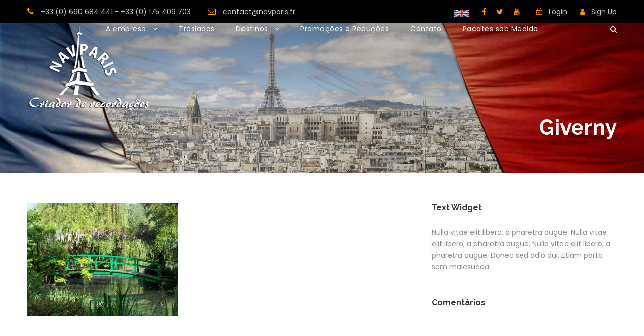

--- FILE ---
content_type: text/html; charset=UTF-8
request_url: https://www.navparis.com.br/giverny2/
body_size: 16498
content:
<!DOCTYPE html>
<html dir="ltr" lang="pt-BR" prefix="og: https://ogp.me/ns#" class="no-js">
<head>
	<meta charset="UTF-8">
	<meta name="viewport" content="width=device-width, initial-scale=1">
	<link rel="profile" href="https://gmpg.org/xfn/11">
	<link rel="pingback" href="https://www.navparis.com.br/xmlrpc.php">
	<title>Giverny | Viagem a Paris</title>
<script>jQuery("#map").click(function () {
    jQuery("#map iframe").css("pointer-events", "auto");
});
jQuery("#map").mouseleave(function() {
  jQuery("#map iframe").css("pointer-events", "none"); 
});
</script>

		<!-- All in One SEO 4.9.3 - aioseo.com -->
	<meta name="robots" content="max-image-preview:large" />
	<meta name="author" content="NavParis"/>
	<link rel="canonical" href="https://www.navparis.com.br/giverny2/" />
	<meta name="generator" content="All in One SEO (AIOSEO) 4.9.3" />
		<meta property="og:locale" content="pt_BR" />
		<meta property="og:site_name" content="Viagem a Paris | Criador de recordações" />
		<meta property="og:type" content="article" />
		<meta property="og:title" content="Giverny | Viagem a Paris" />
		<meta property="og:url" content="https://www.navparis.com.br/giverny2/" />
		<meta property="article:published_time" content="2013-02-05T08:49:22+00:00" />
		<meta property="article:modified_time" content="2013-02-05T08:49:22+00:00" />
		<meta name="twitter:card" content="summary" />
		<meta name="twitter:title" content="Giverny | Viagem a Paris" />
		<script type="application/ld+json" class="aioseo-schema">
			{"@context":"https:\/\/schema.org","@graph":[{"@type":"BreadcrumbList","@id":"https:\/\/www.navparis.com.br\/giverny2\/#breadcrumblist","itemListElement":[{"@type":"ListItem","@id":"https:\/\/www.navparis.com.br#listItem","position":1,"name":"In\u00edcio","item":"https:\/\/www.navparis.com.br","nextItem":{"@type":"ListItem","@id":"https:\/\/www.navparis.com.br\/giverny2\/#listItem","name":"Giverny"}},{"@type":"ListItem","@id":"https:\/\/www.navparis.com.br\/giverny2\/#listItem","position":2,"name":"Giverny","previousItem":{"@type":"ListItem","@id":"https:\/\/www.navparis.com.br#listItem","name":"In\u00edcio"}}]},{"@type":"ItemPage","@id":"https:\/\/www.navparis.com.br\/giverny2\/#itempage","url":"https:\/\/www.navparis.com.br\/giverny2\/","name":"Giverny | Viagem a Paris","inLanguage":"pt-BR","isPartOf":{"@id":"https:\/\/www.navparis.com.br\/#website"},"breadcrumb":{"@id":"https:\/\/www.navparis.com.br\/giverny2\/#breadcrumblist"},"author":{"@id":"https:\/\/www.navparis.com.br\/author\/admin-bresil\/#author"},"creator":{"@id":"https:\/\/www.navparis.com.br\/author\/admin-bresil\/#author"},"datePublished":"2013-02-05T08:49:22+00:00","dateModified":"2013-02-05T08:49:22+00:00"},{"@type":"Organization","@id":"https:\/\/www.navparis.com.br\/#organization","name":"Viagem a Paris","description":"Criador de recorda\u00e7\u00f5es","url":"https:\/\/www.navparis.com.br\/"},{"@type":"Person","@id":"https:\/\/www.navparis.com.br\/author\/admin-bresil\/#author","url":"https:\/\/www.navparis.com.br\/author\/admin-bresil\/","name":"NavParis","image":{"@type":"ImageObject","@id":"https:\/\/www.navparis.com.br\/giverny2\/#authorImage","url":"https:\/\/secure.gravatar.com\/avatar\/9be2c02d7f3e434ca02549027ca524379ce3c4f921aad41cb081fc805433f638?s=96&d=blank&r=g","width":96,"height":96,"caption":"NavParis"}},{"@type":"WebSite","@id":"https:\/\/www.navparis.com.br\/#website","url":"https:\/\/www.navparis.com.br\/","name":"Viagem a Paris","description":"Criador de recorda\u00e7\u00f5es","inLanguage":"pt-BR","publisher":{"@id":"https:\/\/www.navparis.com.br\/#organization"}}]}
		</script>
		<!-- All in One SEO -->

<link rel='dns-prefetch' href='//fonts.googleapis.com' />
<link rel="alternate" type="application/rss+xml" title="Feed para Viagem a Paris &raquo;" href="https://www.navparis.com.br/feed/" />
<link rel="alternate" type="application/rss+xml" title="Feed de comentários para Viagem a Paris &raquo;" href="https://www.navparis.com.br/comments/feed/" />
<link rel="alternate" title="oEmbed (JSON)" type="application/json+oembed" href="https://www.navparis.com.br/wp-json/oembed/1.0/embed?url=https%3A%2F%2Fwww.navparis.com.br%2Fgiverny2%2F" />
<link rel="alternate" title="oEmbed (XML)" type="text/xml+oembed" href="https://www.navparis.com.br/wp-json/oembed/1.0/embed?url=https%3A%2F%2Fwww.navparis.com.br%2Fgiverny2%2F&#038;format=xml" />
<style id='wp-img-auto-sizes-contain-inline-css' type='text/css'>
img:is([sizes=auto i],[sizes^="auto," i]){contain-intrinsic-size:3000px 1500px}
/*# sourceURL=wp-img-auto-sizes-contain-inline-css */
</style>
<style id='wp-emoji-styles-inline-css' type='text/css'>

	img.wp-smiley, img.emoji {
		display: inline !important;
		border: none !important;
		box-shadow: none !important;
		height: 1em !important;
		width: 1em !important;
		margin: 0 0.07em !important;
		vertical-align: -0.1em !important;
		background: none !important;
		padding: 0 !important;
	}
/*# sourceURL=wp-emoji-styles-inline-css */
</style>
<link rel='stylesheet' id='contact-form-7-css' href='https://www.navparis.com.br/wp-content/plugins/contact-form-7/includes/css/styles.css?ver=5.9.8' type='text/css' media='all' />
<link rel='stylesheet' id='gdlr-core-google-font-css' href='https://fonts.googleapis.com/css?family=Raleway%3A100%2C100italic%2C200%2C200italic%2C300%2C300italic%2Cregular%2Citalic%2C500%2C500italic%2C600%2C600italic%2C700%2C700italic%2C800%2C800italic%2C900%2C900italic%7CPoppins%3A100%2C100italic%2C200%2C200italic%2C300%2C300italic%2Cregular%2Citalic%2C500%2C500italic%2C600%2C600italic%2C700%2C700italic%2C800%2C800italic%2C900%2C900italic&#038;subset=latin%2Clatin-ext%2Cdevanagari&#038;ver=6.9' type='text/css' media='all' />
<link rel='stylesheet' id='gdlr-core-plugin-css' href='https://www.navparis.com.br/wp-content/plugins/goodlayers-core/plugins/combine/style.css?ver=6.9' type='text/css' media='all' />
<link rel='stylesheet' id='gdlr-core-page-builder-css' href='https://www.navparis.com.br/wp-content/plugins/goodlayers-core/include/css/page-builder.css?ver=6.9' type='text/css' media='all' />
<link rel='stylesheet' id='elegant-icon-css' href='https://www.navparis.com.br/wp-content/plugins/tourmaster/plugins/elegant-font/style.css?ver=6.9' type='text/css' media='all' />
<link rel='stylesheet' id='tourmaster-style-css' href='https://www.navparis.com.br/wp-content/plugins/tourmaster/tourmaster.css?ver=6.9' type='text/css' media='all' />
<link rel='stylesheet' id='tourmaster-custom-style-css' href='https://www.navparis.com.br/wp-content/uploads/tourmaster-style-custom.css?1692612690&#038;ver=6.9' type='text/css' media='all' />
<link rel='stylesheet' id='dashicons-css' href='https://www.navparis.com.br/wp-includes/css/dashicons.min.css?ver=6.9' type='text/css' media='all' />
<link rel='stylesheet' id='traveltour-style-core-css' href='https://www.navparis.com.br/wp-content/themes/traveltour/css/style-core.css?ver=6.9' type='text/css' media='all' />
<link rel='stylesheet' id='traveltour-custom-style-css' href='https://www.navparis.com.br/wp-content/uploads/traveltour-style-custom.css?1692606093&#038;ver=6.9' type='text/css' media='all' />
<script type="text/javascript" src="https://www.navparis.com.br/wp-includes/js/jquery/jquery.min.js?ver=3.7.1" id="jquery-core-js"></script>
<script type="text/javascript" src="https://www.navparis.com.br/wp-includes/js/jquery/jquery-migrate.min.js?ver=3.4.1" id="jquery-migrate-js"></script>
<link rel="https://api.w.org/" href="https://www.navparis.com.br/wp-json/" /><link rel="alternate" title="JSON" type="application/json" href="https://www.navparis.com.br/wp-json/wp/v2/media/128" /><link rel="EditURI" type="application/rsd+xml" title="RSD" href="https://www.navparis.com.br/xmlrpc.php?rsd" />
<meta name="generator" content="WordPress 6.9" />
<link rel='shortlink' href='https://www.navparis.com.br/?p=128' />
<style type="text/css">.recentcomments a{display:inline !important;padding:0 !important;margin:0 !important;}</style><link rel="icon" href="https://www.navparis.com.br/wp-content/uploads/2018/07/cropped-icone-navparis-32x32.png" sizes="32x32" />
<link rel="icon" href="https://www.navparis.com.br/wp-content/uploads/2018/07/cropped-icone-navparis-192x192.png" sizes="192x192" />
<link rel="apple-touch-icon" href="https://www.navparis.com.br/wp-content/uploads/2018/07/cropped-icone-navparis-180x180.png" />
<meta name="msapplication-TileImage" content="https://www.navparis.com.br/wp-content/uploads/2018/07/cropped-icone-navparis-270x270.png" />
		<style type="text/css" id="wp-custom-css">
			.tourmaster-header-price .tourmaster-tour-price .tourmaster-head {
    display: none;
}
.tourmaster-tour-style-1 .tourmaster-header-price .tourmaster-header-price-ribbon, .tourmaster-tour-style-1 .tourmaster-header-price .tourmaster-header-enquiry-ribbon {
    background: rgba(199, 68, 16, 0.9);
}
.tourmaster-tour-grid.tourmaster-price-right-title .tourmaster-tour-price .tourmaster-head {
    display: none;
}
.gdlr-core-price-table .gdlr-core-price-table-price-number {
    font-size: 48px;
}
.gdlr-core-price-table .gdlr-core-price-table-content {
    padding: 0px 10px 10px 20px;
    background-color: #ebebeb;
}
.gdlr-core-price-table .gdlr-core-price-table-price {
    padding: 25px 20px 20px;
}		</style>
		
<!-- Global site tag (gtag.js) - Google Ads: 988847786 -->
<script async src="https://www.googletagmanager.com/gtag/js?id=AW-988847786"></script>
<script>
  window.dataLayer = window.dataLayer || [];
  function gtag(){dataLayer.push(arguments);}
  gtag('js', new Date());

  gtag('config', 'AW-988847786');
</script>
<!-- Event snippet for Pages vues conversion page -->
<script>
  gtag('event', 'conversion', {'send_to': 'AW-988847786/EPu2CPKF5oEDEKq9wtcD'});
</script>
<!-- Event snippet for Première page conversion page -->
<script>
  gtag('event', 'conversion', {'send_to': 'AW-988847786/EyA6COuoxGAQqr3C1wM'});
</script>
<!-- Global site tag (gtag.js) - Google Analytics -->
<script async src="https://www.googletagmanager.com/gtag/js?id=UA-85471674-2"></script>
<script>
  window.dataLayer = window.dataLayer || [];
  function gtag(){dataLayer.push(arguments);}
  gtag('js', new Date());

  gtag('config', 'UA-85471674-2');
</script>
<style type="text/css">/** Mega Menu CSS: fs **/</style>
<style id='global-styles-inline-css' type='text/css'>
:root{--wp--preset--aspect-ratio--square: 1;--wp--preset--aspect-ratio--4-3: 4/3;--wp--preset--aspect-ratio--3-4: 3/4;--wp--preset--aspect-ratio--3-2: 3/2;--wp--preset--aspect-ratio--2-3: 2/3;--wp--preset--aspect-ratio--16-9: 16/9;--wp--preset--aspect-ratio--9-16: 9/16;--wp--preset--color--black: #000000;--wp--preset--color--cyan-bluish-gray: #abb8c3;--wp--preset--color--white: #ffffff;--wp--preset--color--pale-pink: #f78da7;--wp--preset--color--vivid-red: #cf2e2e;--wp--preset--color--luminous-vivid-orange: #ff6900;--wp--preset--color--luminous-vivid-amber: #fcb900;--wp--preset--color--light-green-cyan: #7bdcb5;--wp--preset--color--vivid-green-cyan: #00d084;--wp--preset--color--pale-cyan-blue: #8ed1fc;--wp--preset--color--vivid-cyan-blue: #0693e3;--wp--preset--color--vivid-purple: #9b51e0;--wp--preset--gradient--vivid-cyan-blue-to-vivid-purple: linear-gradient(135deg,rgb(6,147,227) 0%,rgb(155,81,224) 100%);--wp--preset--gradient--light-green-cyan-to-vivid-green-cyan: linear-gradient(135deg,rgb(122,220,180) 0%,rgb(0,208,130) 100%);--wp--preset--gradient--luminous-vivid-amber-to-luminous-vivid-orange: linear-gradient(135deg,rgb(252,185,0) 0%,rgb(255,105,0) 100%);--wp--preset--gradient--luminous-vivid-orange-to-vivid-red: linear-gradient(135deg,rgb(255,105,0) 0%,rgb(207,46,46) 100%);--wp--preset--gradient--very-light-gray-to-cyan-bluish-gray: linear-gradient(135deg,rgb(238,238,238) 0%,rgb(169,184,195) 100%);--wp--preset--gradient--cool-to-warm-spectrum: linear-gradient(135deg,rgb(74,234,220) 0%,rgb(151,120,209) 20%,rgb(207,42,186) 40%,rgb(238,44,130) 60%,rgb(251,105,98) 80%,rgb(254,248,76) 100%);--wp--preset--gradient--blush-light-purple: linear-gradient(135deg,rgb(255,206,236) 0%,rgb(152,150,240) 100%);--wp--preset--gradient--blush-bordeaux: linear-gradient(135deg,rgb(254,205,165) 0%,rgb(254,45,45) 50%,rgb(107,0,62) 100%);--wp--preset--gradient--luminous-dusk: linear-gradient(135deg,rgb(255,203,112) 0%,rgb(199,81,192) 50%,rgb(65,88,208) 100%);--wp--preset--gradient--pale-ocean: linear-gradient(135deg,rgb(255,245,203) 0%,rgb(182,227,212) 50%,rgb(51,167,181) 100%);--wp--preset--gradient--electric-grass: linear-gradient(135deg,rgb(202,248,128) 0%,rgb(113,206,126) 100%);--wp--preset--gradient--midnight: linear-gradient(135deg,rgb(2,3,129) 0%,rgb(40,116,252) 100%);--wp--preset--font-size--small: 13px;--wp--preset--font-size--medium: 20px;--wp--preset--font-size--large: 36px;--wp--preset--font-size--x-large: 42px;--wp--preset--spacing--20: 0.44rem;--wp--preset--spacing--30: 0.67rem;--wp--preset--spacing--40: 1rem;--wp--preset--spacing--50: 1.5rem;--wp--preset--spacing--60: 2.25rem;--wp--preset--spacing--70: 3.38rem;--wp--preset--spacing--80: 5.06rem;--wp--preset--shadow--natural: 6px 6px 9px rgba(0, 0, 0, 0.2);--wp--preset--shadow--deep: 12px 12px 50px rgba(0, 0, 0, 0.4);--wp--preset--shadow--sharp: 6px 6px 0px rgba(0, 0, 0, 0.2);--wp--preset--shadow--outlined: 6px 6px 0px -3px rgb(255, 255, 255), 6px 6px rgb(0, 0, 0);--wp--preset--shadow--crisp: 6px 6px 0px rgb(0, 0, 0);}:where(.is-layout-flex){gap: 0.5em;}:where(.is-layout-grid){gap: 0.5em;}body .is-layout-flex{display: flex;}.is-layout-flex{flex-wrap: wrap;align-items: center;}.is-layout-flex > :is(*, div){margin: 0;}body .is-layout-grid{display: grid;}.is-layout-grid > :is(*, div){margin: 0;}:where(.wp-block-columns.is-layout-flex){gap: 2em;}:where(.wp-block-columns.is-layout-grid){gap: 2em;}:where(.wp-block-post-template.is-layout-flex){gap: 1.25em;}:where(.wp-block-post-template.is-layout-grid){gap: 1.25em;}.has-black-color{color: var(--wp--preset--color--black) !important;}.has-cyan-bluish-gray-color{color: var(--wp--preset--color--cyan-bluish-gray) !important;}.has-white-color{color: var(--wp--preset--color--white) !important;}.has-pale-pink-color{color: var(--wp--preset--color--pale-pink) !important;}.has-vivid-red-color{color: var(--wp--preset--color--vivid-red) !important;}.has-luminous-vivid-orange-color{color: var(--wp--preset--color--luminous-vivid-orange) !important;}.has-luminous-vivid-amber-color{color: var(--wp--preset--color--luminous-vivid-amber) !important;}.has-light-green-cyan-color{color: var(--wp--preset--color--light-green-cyan) !important;}.has-vivid-green-cyan-color{color: var(--wp--preset--color--vivid-green-cyan) !important;}.has-pale-cyan-blue-color{color: var(--wp--preset--color--pale-cyan-blue) !important;}.has-vivid-cyan-blue-color{color: var(--wp--preset--color--vivid-cyan-blue) !important;}.has-vivid-purple-color{color: var(--wp--preset--color--vivid-purple) !important;}.has-black-background-color{background-color: var(--wp--preset--color--black) !important;}.has-cyan-bluish-gray-background-color{background-color: var(--wp--preset--color--cyan-bluish-gray) !important;}.has-white-background-color{background-color: var(--wp--preset--color--white) !important;}.has-pale-pink-background-color{background-color: var(--wp--preset--color--pale-pink) !important;}.has-vivid-red-background-color{background-color: var(--wp--preset--color--vivid-red) !important;}.has-luminous-vivid-orange-background-color{background-color: var(--wp--preset--color--luminous-vivid-orange) !important;}.has-luminous-vivid-amber-background-color{background-color: var(--wp--preset--color--luminous-vivid-amber) !important;}.has-light-green-cyan-background-color{background-color: var(--wp--preset--color--light-green-cyan) !important;}.has-vivid-green-cyan-background-color{background-color: var(--wp--preset--color--vivid-green-cyan) !important;}.has-pale-cyan-blue-background-color{background-color: var(--wp--preset--color--pale-cyan-blue) !important;}.has-vivid-cyan-blue-background-color{background-color: var(--wp--preset--color--vivid-cyan-blue) !important;}.has-vivid-purple-background-color{background-color: var(--wp--preset--color--vivid-purple) !important;}.has-black-border-color{border-color: var(--wp--preset--color--black) !important;}.has-cyan-bluish-gray-border-color{border-color: var(--wp--preset--color--cyan-bluish-gray) !important;}.has-white-border-color{border-color: var(--wp--preset--color--white) !important;}.has-pale-pink-border-color{border-color: var(--wp--preset--color--pale-pink) !important;}.has-vivid-red-border-color{border-color: var(--wp--preset--color--vivid-red) !important;}.has-luminous-vivid-orange-border-color{border-color: var(--wp--preset--color--luminous-vivid-orange) !important;}.has-luminous-vivid-amber-border-color{border-color: var(--wp--preset--color--luminous-vivid-amber) !important;}.has-light-green-cyan-border-color{border-color: var(--wp--preset--color--light-green-cyan) !important;}.has-vivid-green-cyan-border-color{border-color: var(--wp--preset--color--vivid-green-cyan) !important;}.has-pale-cyan-blue-border-color{border-color: var(--wp--preset--color--pale-cyan-blue) !important;}.has-vivid-cyan-blue-border-color{border-color: var(--wp--preset--color--vivid-cyan-blue) !important;}.has-vivid-purple-border-color{border-color: var(--wp--preset--color--vivid-purple) !important;}.has-vivid-cyan-blue-to-vivid-purple-gradient-background{background: var(--wp--preset--gradient--vivid-cyan-blue-to-vivid-purple) !important;}.has-light-green-cyan-to-vivid-green-cyan-gradient-background{background: var(--wp--preset--gradient--light-green-cyan-to-vivid-green-cyan) !important;}.has-luminous-vivid-amber-to-luminous-vivid-orange-gradient-background{background: var(--wp--preset--gradient--luminous-vivid-amber-to-luminous-vivid-orange) !important;}.has-luminous-vivid-orange-to-vivid-red-gradient-background{background: var(--wp--preset--gradient--luminous-vivid-orange-to-vivid-red) !important;}.has-very-light-gray-to-cyan-bluish-gray-gradient-background{background: var(--wp--preset--gradient--very-light-gray-to-cyan-bluish-gray) !important;}.has-cool-to-warm-spectrum-gradient-background{background: var(--wp--preset--gradient--cool-to-warm-spectrum) !important;}.has-blush-light-purple-gradient-background{background: var(--wp--preset--gradient--blush-light-purple) !important;}.has-blush-bordeaux-gradient-background{background: var(--wp--preset--gradient--blush-bordeaux) !important;}.has-luminous-dusk-gradient-background{background: var(--wp--preset--gradient--luminous-dusk) !important;}.has-pale-ocean-gradient-background{background: var(--wp--preset--gradient--pale-ocean) !important;}.has-electric-grass-gradient-background{background: var(--wp--preset--gradient--electric-grass) !important;}.has-midnight-gradient-background{background: var(--wp--preset--gradient--midnight) !important;}.has-small-font-size{font-size: var(--wp--preset--font-size--small) !important;}.has-medium-font-size{font-size: var(--wp--preset--font-size--medium) !important;}.has-large-font-size{font-size: var(--wp--preset--font-size--large) !important;}.has-x-large-font-size{font-size: var(--wp--preset--font-size--x-large) !important;}
/*# sourceURL=global-styles-inline-css */
</style>
</head>

<body data-rsssl=1 class="attachment wp-singular attachment-template-default single single-attachment postid-128 attachmentid-128 attachment-jpeg wp-theme-traveltour gdlr-core-body tourmaster-body traveltour-body traveltour-body-front traveltour-full  traveltour-with-sticky-navigation gdlr-core-link-to-lightbox">
<div class="traveltour-mobile-header-wrap" ><div class="traveltour-top-bar" ><div class="traveltour-top-bar-background" ></div><div class="traveltour-top-bar-container clearfix traveltour-container " ><div class="traveltour-top-bar-left traveltour-item-pdlr travel-tour-hide-on-mobile"><i class="fa fa-phone" style="font-size: 16px ;color: #FF9000 ;margin-right: 10px ;"  ></i> +33 (0) 660 684 441 - +33 (0) 175 409 703
<i class="fa fa-envelope-o" style="font-size: 16px ;color: #FF9000 ;margin-left: 30px ;margin-right: 10px ;"  ></i> <a href="mailto:contact@navparis.fr" >contact@navparis.fr</a></div><div class="traveltour-top-bar-right traveltour-item-pdlr"><div class="traveltour-top-bar-right-text "><a href="http://www.navparis.com/" target="_blank"><img class="alignnone size-full wp-image-2203" src="https://www.navparis.com.br/wp-content/uploads/2013/04/gb.gif" style="margin:0 0 0 20px;" title="NavParis in english" alt="NavParis in english" width="30" height="22" /></a></div><div class="traveltour-top-bar-right-social" ><a href="https://www.facebook.com/NavParis/" target="_blank" class="infinite-top-bar-social-icon" title="facebook" ><i class="fa fa-facebook" ></i></a><a href="https://twitter.com/NAVPARIS" target="_blank" class="infinite-top-bar-social-icon" title="twitter" ><i class="fa fa-twitter" ></i></a><a href="https://www.youtube.com/channel/UCpclAgnmXF__tPcVG16DRTQ/videos" target="_blank" class="infinite-top-bar-social-icon" title="youtube" ><i class="fa fa-youtube" ></i></a></div><div class="tourmaster-user-top-bar tourmaster-guest" ><span class="tourmaster-user-top-bar-login tourmaster-hide-on-mobile" data-tmlb="login" ><i class="icon_lock_alt" ></i><span class="tourmaster-text" >Login</span></span><div class="tourmaster-lightbox-content-wrap" data-tmlb-id="login" ><div class="tourmaster-lightbox-head" ><h3 class="tourmaster-lightbox-title" >Login</h3><i class="tourmaster-lightbox-close icon_close" ></i></div><div class="tourmaster-lightbox-content" ><form class="tourmaster-login-form tourmaster-form-field tourmaster-with-border" method="post" action="https://www.navparis.com.br/wp-login.php">
	<div class="tourmaster-login-form-fields clearfix" >
		<p class="tourmaster-login-user">
			<label>Username</label>
			<input type="text" name="log" />
		</p>
		<p class="tourmaster-login-pass">
			 <label>Password</label>
			 <input type="password" name="pwd" />
		</p>
	</div>
	 
	<p class="tourmaster-login-submit" >
		<input type="submit" name="wp-submit" class="tourmaster-button" value="Sign In!" />
	</p>
	<p class="tourmaster-login-lost-password" >
		<a href="https://www.navparis.com.br/wp-login.php?action=lostpassword&source=tm" >Forget Password?</a>
	</p>

	<input type="hidden" name="rememberme"  value="forever" />
	<input type="hidden" name="redirect_to" value="/giverny2/" />
	<input type="hidden" name="source"  value="tm" />
</form>

<div class="tourmaster-login-bottom" >
	<h3 class="tourmaster-login-bottom-title" >Do not have an account?</h3>
	<a class="tourmaster-login-bottom-link" href="https://www.navparis.com.br/register/" >Create an Account</a>
</div>
</div></div><span class="tourmaster-user-top-bar-signup tourmaster-hide-on-mobile" data-tmlb="signup" ><i class="fa fa-user" ></i><span class="tourmaster-text" >Sign Up</span></span><div class="tourmaster-lightbox-content-wrap" data-tmlb-id="signup" ><div class="tourmaster-lightbox-head" ><h3 class="tourmaster-lightbox-title" >Sign Up</h3><i class="tourmaster-lightbox-close icon_close" ></i></div><div class="tourmaster-lightbox-content" ><form class="tourmaster-register-form tourmaster-form-field tourmaster-with-border" action="https://www.navparis.com.br/register/" method="post" ><div class="tourmaster-register-message" >After creating an account, you&#039;ll be able to track your payment status, track the confirmation and you can also rate the tour after you finished the tour.</div><div class="tourmaster-register-form-fields clearfix" ><div class="tourmaster-profile-field tourmaster-profile-field-username tourmaster-type-text clearfix" ><div class="tourmaster-head" >Username<span class="tourmaster-req" >*</span></div><div class="tourmaster-tail clearfix" ><input type="text" name="username" value=""  data-required  /></div></div><div class="tourmaster-profile-field tourmaster-profile-field-password tourmaster-type-password clearfix" ><div class="tourmaster-head" >Password<span class="tourmaster-req" >*</span></div><div class="tourmaster-tail clearfix" ><input type="password" name="password" value=""  data-required  /></div></div><div class="tourmaster-profile-field tourmaster-profile-field-confirm-password tourmaster-type-password clearfix" ><div class="tourmaster-head" >Confirm Password<span class="tourmaster-req" >*</span></div><div class="tourmaster-tail clearfix" ><input type="password" name="confirm-password" value=""  data-required  /></div></div><div class="tourmaster-profile-field tourmaster-profile-field-first_name tourmaster-type-text clearfix" ><div class="tourmaster-head" >First Name<span class="tourmaster-req" >*</span></div><div class="tourmaster-tail clearfix" ><input type="text" name="first_name" value=""  data-required  /></div></div><div class="tourmaster-profile-field tourmaster-profile-field-last_name tourmaster-type-text clearfix" ><div class="tourmaster-head" >Last Name<span class="tourmaster-req" >*</span></div><div class="tourmaster-tail clearfix" ><input type="text" name="last_name" value=""  data-required  /></div></div><div class="tourmaster-profile-field tourmaster-profile-field-email tourmaster-type-email clearfix" ><div class="tourmaster-head" >Email<span class="tourmaster-req" >*</span></div><div class="tourmaster-tail clearfix" ><input type="email" name="email" value=""  data-required  /></div></div><div class="tourmaster-profile-field tourmaster-profile-field-phone tourmaster-type-text clearfix" ><div class="tourmaster-head" >Phone<span class="tourmaster-req" >*</span></div><div class="tourmaster-tail clearfix" ><input type="text" name="phone" value=""  data-required  /></div></div><div class="tourmaster-profile-field tourmaster-profile-field-country tourmaster-type-combobox clearfix" ><div class="tourmaster-head" >Country<span class="tourmaster-req" >*</span></div><div class="tourmaster-tail clearfix" ><div class="tourmaster-combobox-wrap" ><select name="country"  data-required  ><option value="Brazil"  >Brazil</option><option value="Afghanistan"  >Afghanistan</option><option value="Albania"  >Albania</option><option value="Algeria"  >Algeria</option><option value="Andorra"  >Andorra</option><option value="Angola"  >Angola</option><option value="Antigua and Barbuda"  >Antigua and Barbuda</option><option value="Argentina"  >Argentina</option><option value="Armenia"  >Armenia</option><option value="Australia"  >Australia</option><option value="Austria"  >Austria</option><option value="Azerbaijan"  >Azerbaijan</option><option value="Bahamas"  >Bahamas</option><option value="Bahrain"  >Bahrain</option><option value="Bangladesh"  >Bangladesh</option><option value="Barbados"  >Barbados</option><option value="Belarus"  >Belarus</option><option value="Belgium"  >Belgium</option><option value="Belize"  >Belize</option><option value="Benin"  >Benin</option><option value="Bhutan"  >Bhutan</option><option value="Bolivia"  >Bolivia</option><option value="Bosnia and Herzegovina"  >Bosnia and Herzegovina</option><option value="Botswana"  >Botswana</option><option value="Brunei"  >Brunei</option><option value="Bulgaria"  >Bulgaria</option><option value="Burkina Faso"  >Burkina Faso</option><option value="Burundi"  >Burundi</option><option value="Cabo Verde"  >Cabo Verde</option><option value="Cambodia"  >Cambodia</option><option value="Cameroon"  >Cameroon</option><option value="Canada"  >Canada</option><option value="Central African Republic (CAR)"  >Central African Republic (CAR)</option><option value="Chad"  >Chad</option><option value="Chile"  >Chile</option><option value="China"  >China</option><option value="Colombia"  >Colombia</option><option value="Comoros"  >Comoros</option><option value="Democratic Republic of the Congo"  >Democratic Republic of the Congo</option><option value="Republic of the Congo"  >Republic of the Congo</option><option value="Costa Rica"  >Costa Rica</option><option value="Cote d&#039;Ivoire"  >Cote d&#039;Ivoire</option><option value="Croatia"  >Croatia</option><option value="Cuba"  >Cuba</option><option value="Cyprus"  >Cyprus</option><option value="Czech Republic"  >Czech Republic</option><option value="Denmark"  >Denmark</option><option value="Djibouti"  >Djibouti</option><option value="Dominica"  >Dominica</option><option value="Dominican Republic"  >Dominican Republic</option><option value="Ecuador"  >Ecuador</option><option value="Egypt"  >Egypt</option><option value="El Salvador"  >El Salvador</option><option value="Equatorial Guinea"  >Equatorial Guinea</option><option value="Eritrea"  >Eritrea</option><option value="Estonia"  >Estonia</option><option value="Ethiopia"  >Ethiopia</option><option value="Fiji"  >Fiji</option><option value="Finland"  >Finland</option><option value="France"  >France</option><option value="Gabon"  >Gabon</option><option value="Gambia"  >Gambia</option><option value="Georgia"  >Georgia</option><option value="Germany"  >Germany</option><option value="Ghana"  >Ghana</option><option value="Greece"  >Greece</option><option value="Grenada"  >Grenada</option><option value="Guatemala"  >Guatemala</option><option value="Guinea"  >Guinea</option><option value="Guinea-Bissau"  >Guinea-Bissau</option><option value="Guyana"  >Guyana</option><option value="Haiti"  >Haiti</option><option value="Honduras"  >Honduras</option><option value="Hungary"  >Hungary</option><option value="Iceland"  >Iceland</option><option value="India"  >India</option><option value="Indonesia"  >Indonesia</option><option value="Iran"  >Iran</option><option value="Iraq"  >Iraq</option><option value="Ireland"  >Ireland</option><option value="Israel"  >Israel</option><option value="Italy"  >Italy</option><option value="Jamaica"  >Jamaica</option><option value="Japan"  >Japan</option><option value="Jordan"  >Jordan</option><option value="Kazakhstan"  >Kazakhstan</option><option value="Kenya"  >Kenya</option><option value="Kiribati"  >Kiribati</option><option value="Kosovo"  >Kosovo</option><option value="Kuwait"  >Kuwait</option><option value="Kyrgyzstan"  >Kyrgyzstan</option><option value="Laos"  >Laos</option><option value="Latvia"  >Latvia</option><option value="Lebanon"  >Lebanon</option><option value="Lesotho"  >Lesotho</option><option value="Liberia"  >Liberia</option><option value="Libya"  >Libya</option><option value="Liechtenstein"  >Liechtenstein</option><option value="Lithuania"  >Lithuania</option><option value="Luxembourg"  >Luxembourg</option><option value="Macedonia"  >Macedonia</option><option value="Madagascar"  >Madagascar</option><option value="Malawi"  >Malawi</option><option value="Malaysia"  >Malaysia</option><option value="Maldives"  >Maldives</option><option value="Mali"  >Mali</option><option value="Malta"  >Malta</option><option value="Marshall Islands"  >Marshall Islands</option><option value="Mauritania"  >Mauritania</option><option value="Mauritius"  >Mauritius</option><option value="Mexico"  >Mexico</option><option value="Micronesia"  >Micronesia</option><option value="Moldova"  >Moldova</option><option value="Monaco"  >Monaco</option><option value="Mongolia"  >Mongolia</option><option value="Montenegro"  >Montenegro</option><option value="Morocco"  >Morocco</option><option value="Mozambique"  >Mozambique</option><option value="Myanmar (Burma)"  >Myanmar (Burma)</option><option value="Namibia"  >Namibia</option><option value="Nauru"  >Nauru</option><option value="Nepal"  >Nepal</option><option value="Netherlands"  >Netherlands</option><option value="New Zealand"  >New Zealand</option><option value="Nicaragua"  >Nicaragua</option><option value="Niger"  >Niger</option><option value="Nigeria"  >Nigeria</option><option value="North Korea"  >North Korea</option><option value="Norway"  >Norway</option><option value="Oman"  >Oman</option><option value="Pakistan"  >Pakistan</option><option value="Palau"  >Palau</option><option value="Palestine"  >Palestine</option><option value="Panama"  >Panama</option><option value="Papua New Guinea"  >Papua New Guinea</option><option value="Paraguay"  >Paraguay</option><option value="Peru"  >Peru</option><option value="Philippines"  >Philippines</option><option value="Poland"  >Poland</option><option value="Portugal"  >Portugal</option><option value="Qatar"  >Qatar</option><option value="Romania"  >Romania</option><option value="Russia"  >Russia</option><option value="Rwanda"  >Rwanda</option><option value="Saint Kitts and Nevis"  >Saint Kitts and Nevis</option><option value="Saint Lucia"  >Saint Lucia</option><option value="Saint Vincent and the Grenadines"  >Saint Vincent and the Grenadines</option><option value="Samoa"  >Samoa</option><option value="San Marino"  >San Marino</option><option value="Sao Tome and Principe"  >Sao Tome and Principe</option><option value="Saudi Arabia"  >Saudi Arabia</option><option value="Senegal"  >Senegal</option><option value="Serbia"  >Serbia</option><option value="Seychelles"  >Seychelles</option><option value="Sierra Leone"  >Sierra Leone</option><option value="Singapore"  >Singapore</option><option value="Slovakia"  >Slovakia</option><option value="Slovenia"  >Slovenia</option><option value="Solomon Islands"  >Solomon Islands</option><option value="Somalia"  >Somalia</option><option value="South Africa"  >South Africa</option><option value="South Korea"  >South Korea</option><option value="South Sudan"  >South Sudan</option><option value="Spain"  >Spain</option><option value="Sri Lanka"  >Sri Lanka</option><option value="Sudan"  >Sudan</option><option value="Suriname"  >Suriname</option><option value="Swaziland"  >Swaziland</option><option value="Sweden"  >Sweden</option><option value="Switzerland"  >Switzerland</option><option value="Syria"  >Syria</option><option value="Taiwan"  >Taiwan</option><option value="Tajikistan"  >Tajikistan</option><option value="Tanzania"  >Tanzania</option><option value="Thailand"  >Thailand</option><option value="Timor-Leste"  >Timor-Leste</option><option value="Togo"  >Togo</option><option value="Tonga"  >Tonga</option><option value="Trinidad and Tobago"  >Trinidad and Tobago</option><option value="Tunisia"  >Tunisia</option><option value="Turkey"  >Turkey</option><option value="Turkmenistan"  >Turkmenistan</option><option value="Tuvalu"  >Tuvalu</option><option value="Uganda"  >Uganda</option><option value="Ukraine"  >Ukraine</option><option value="United Arab Emirates (UAE)"  >United Arab Emirates (UAE)</option><option value="United Kingdom (UK)"  >United Kingdom (UK)</option><option value="United States of America (USA)"  >United States of America (USA)</option><option value="Uruguay"  >Uruguay</option><option value="Uzbekistan"  >Uzbekistan</option><option value="Vanuatu"  >Vanuatu</option><option value="Vatican City (Holy See)"  >Vatican City (Holy See)</option><option value="Venezuela"  >Venezuela</option><option value="Vietnam"  >Vietnam</option><option value="Yemen"  >Yemen</option><option value="Zambia"  >Zambia</option><option value="Zimbabwe"  >Zimbabwe</option></select></div></div></div></div><input type="hidden" name="redirect" value="/giverny2/" ><input type="submit" class="tourmaster-register-submit tourmaster-button" value="Sign Up" /><div class="tourmaster-register-term" >* Creating an account means you're okay with our <a href="https://www.navparis.com.br/contrato-de-prestacao-de-servicos-navparis/" target="_blank">Terms of Service</a> and <a href="https://www.navparis.com.br/contrato-de-prestacao-de-servicos-navparis/" target="_blank">Privacy Statement</a>.</div><input type="hidden" name="security" value="f473caff46" /></form><div class="tourmaster-register-bottom" ><h3 class="tourmaster-register-bottom-title" >Already a member?</h3><a class="tourmaster-register-bottom-link" href="https://www.navparis.com.br/?tourmaster-login" >Login</a></div></div></div><a class="tourmaster-user-top-bar-login tourmaster-show-on-mobile" href="https://www.navparis.com.br/?tourmaster-login" ><i class="icon_lock_alt" ></i><span class="tourmaster-text" >Login</span></a><a class="tourmaster-user-top-bar-signup tourmaster-show-on-mobile" href="https://www.navparis.com.br/register/" ><i class="fa fa-user" ></i><span class="tourmaster-text" >Sign Up</span></a></div></div></div></div><div class="traveltour-mobile-header traveltour-header-background traveltour-style-slide" id="traveltour-mobile-header" ><div class="traveltour-mobile-header-container traveltour-container" ><div class="traveltour-logo  traveltour-item-pdlr"><div class="traveltour-logo-inner"><a class="" href="https://www.navparis.com.br/" ><img src="https://www.navparis.com.br/wp-content/uploads/2013/02/logo-navparis-good4.png" alt="" width="289" height="206" title="logo-navparis-good4" /></a></div></div><div class="traveltour-mobile-menu-right" ><div class="tourmaster-user-top-bar tourmaster-guest" ><span class="tourmaster-user-top-bar-login tourmaster-hide-on-mobile" data-tmlb="login" ><i class="icon_lock_alt" ></i><span class="tourmaster-text" >Login</span></span><div class="tourmaster-lightbox-content-wrap" data-tmlb-id="login" ><div class="tourmaster-lightbox-head" ><h3 class="tourmaster-lightbox-title" >Login</h3><i class="tourmaster-lightbox-close icon_close" ></i></div><div class="tourmaster-lightbox-content" ><form class="tourmaster-login-form tourmaster-form-field tourmaster-with-border" method="post" action="https://www.navparis.com.br/wp-login.php">
	<div class="tourmaster-login-form-fields clearfix" >
		<p class="tourmaster-login-user">
			<label>Username</label>
			<input type="text" name="log" />
		</p>
		<p class="tourmaster-login-pass">
			 <label>Password</label>
			 <input type="password" name="pwd" />
		</p>
	</div>
	 
	<p class="tourmaster-login-submit" >
		<input type="submit" name="wp-submit" class="tourmaster-button" value="Sign In!" />
	</p>
	<p class="tourmaster-login-lost-password" >
		<a href="https://www.navparis.com.br/wp-login.php?action=lostpassword&source=tm" >Forget Password?</a>
	</p>

	<input type="hidden" name="rememberme"  value="forever" />
	<input type="hidden" name="redirect_to" value="/giverny2/" />
	<input type="hidden" name="source"  value="tm" />
</form>

<div class="tourmaster-login-bottom" >
	<h3 class="tourmaster-login-bottom-title" >Do not have an account?</h3>
	<a class="tourmaster-login-bottom-link" href="https://www.navparis.com.br/register/" >Create an Account</a>
</div>
</div></div><span class="tourmaster-user-top-bar-signup tourmaster-hide-on-mobile" data-tmlb="signup" ><i class="fa fa-user" ></i><span class="tourmaster-text" >Sign Up</span></span><div class="tourmaster-lightbox-content-wrap" data-tmlb-id="signup" ><div class="tourmaster-lightbox-head" ><h3 class="tourmaster-lightbox-title" >Sign Up</h3><i class="tourmaster-lightbox-close icon_close" ></i></div><div class="tourmaster-lightbox-content" ><form class="tourmaster-register-form tourmaster-form-field tourmaster-with-border" action="https://www.navparis.com.br/register/" method="post" ><div class="tourmaster-register-message" >After creating an account, you&#039;ll be able to track your payment status, track the confirmation and you can also rate the tour after you finished the tour.</div><div class="tourmaster-register-form-fields clearfix" ><div class="tourmaster-profile-field tourmaster-profile-field-username tourmaster-type-text clearfix" ><div class="tourmaster-head" >Username<span class="tourmaster-req" >*</span></div><div class="tourmaster-tail clearfix" ><input type="text" name="username" value=""  data-required  /></div></div><div class="tourmaster-profile-field tourmaster-profile-field-password tourmaster-type-password clearfix" ><div class="tourmaster-head" >Password<span class="tourmaster-req" >*</span></div><div class="tourmaster-tail clearfix" ><input type="password" name="password" value=""  data-required  /></div></div><div class="tourmaster-profile-field tourmaster-profile-field-confirm-password tourmaster-type-password clearfix" ><div class="tourmaster-head" >Confirm Password<span class="tourmaster-req" >*</span></div><div class="tourmaster-tail clearfix" ><input type="password" name="confirm-password" value=""  data-required  /></div></div><div class="tourmaster-profile-field tourmaster-profile-field-first_name tourmaster-type-text clearfix" ><div class="tourmaster-head" >First Name<span class="tourmaster-req" >*</span></div><div class="tourmaster-tail clearfix" ><input type="text" name="first_name" value=""  data-required  /></div></div><div class="tourmaster-profile-field tourmaster-profile-field-last_name tourmaster-type-text clearfix" ><div class="tourmaster-head" >Last Name<span class="tourmaster-req" >*</span></div><div class="tourmaster-tail clearfix" ><input type="text" name="last_name" value=""  data-required  /></div></div><div class="tourmaster-profile-field tourmaster-profile-field-email tourmaster-type-email clearfix" ><div class="tourmaster-head" >Email<span class="tourmaster-req" >*</span></div><div class="tourmaster-tail clearfix" ><input type="email" name="email" value=""  data-required  /></div></div><div class="tourmaster-profile-field tourmaster-profile-field-phone tourmaster-type-text clearfix" ><div class="tourmaster-head" >Phone<span class="tourmaster-req" >*</span></div><div class="tourmaster-tail clearfix" ><input type="text" name="phone" value=""  data-required  /></div></div><div class="tourmaster-profile-field tourmaster-profile-field-country tourmaster-type-combobox clearfix" ><div class="tourmaster-head" >Country<span class="tourmaster-req" >*</span></div><div class="tourmaster-tail clearfix" ><div class="tourmaster-combobox-wrap" ><select name="country"  data-required  ><option value="Brazil"  >Brazil</option><option value="Afghanistan"  >Afghanistan</option><option value="Albania"  >Albania</option><option value="Algeria"  >Algeria</option><option value="Andorra"  >Andorra</option><option value="Angola"  >Angola</option><option value="Antigua and Barbuda"  >Antigua and Barbuda</option><option value="Argentina"  >Argentina</option><option value="Armenia"  >Armenia</option><option value="Australia"  >Australia</option><option value="Austria"  >Austria</option><option value="Azerbaijan"  >Azerbaijan</option><option value="Bahamas"  >Bahamas</option><option value="Bahrain"  >Bahrain</option><option value="Bangladesh"  >Bangladesh</option><option value="Barbados"  >Barbados</option><option value="Belarus"  >Belarus</option><option value="Belgium"  >Belgium</option><option value="Belize"  >Belize</option><option value="Benin"  >Benin</option><option value="Bhutan"  >Bhutan</option><option value="Bolivia"  >Bolivia</option><option value="Bosnia and Herzegovina"  >Bosnia and Herzegovina</option><option value="Botswana"  >Botswana</option><option value="Brunei"  >Brunei</option><option value="Bulgaria"  >Bulgaria</option><option value="Burkina Faso"  >Burkina Faso</option><option value="Burundi"  >Burundi</option><option value="Cabo Verde"  >Cabo Verde</option><option value="Cambodia"  >Cambodia</option><option value="Cameroon"  >Cameroon</option><option value="Canada"  >Canada</option><option value="Central African Republic (CAR)"  >Central African Republic (CAR)</option><option value="Chad"  >Chad</option><option value="Chile"  >Chile</option><option value="China"  >China</option><option value="Colombia"  >Colombia</option><option value="Comoros"  >Comoros</option><option value="Democratic Republic of the Congo"  >Democratic Republic of the Congo</option><option value="Republic of the Congo"  >Republic of the Congo</option><option value="Costa Rica"  >Costa Rica</option><option value="Cote d&#039;Ivoire"  >Cote d&#039;Ivoire</option><option value="Croatia"  >Croatia</option><option value="Cuba"  >Cuba</option><option value="Cyprus"  >Cyprus</option><option value="Czech Republic"  >Czech Republic</option><option value="Denmark"  >Denmark</option><option value="Djibouti"  >Djibouti</option><option value="Dominica"  >Dominica</option><option value="Dominican Republic"  >Dominican Republic</option><option value="Ecuador"  >Ecuador</option><option value="Egypt"  >Egypt</option><option value="El Salvador"  >El Salvador</option><option value="Equatorial Guinea"  >Equatorial Guinea</option><option value="Eritrea"  >Eritrea</option><option value="Estonia"  >Estonia</option><option value="Ethiopia"  >Ethiopia</option><option value="Fiji"  >Fiji</option><option value="Finland"  >Finland</option><option value="France"  >France</option><option value="Gabon"  >Gabon</option><option value="Gambia"  >Gambia</option><option value="Georgia"  >Georgia</option><option value="Germany"  >Germany</option><option value="Ghana"  >Ghana</option><option value="Greece"  >Greece</option><option value="Grenada"  >Grenada</option><option value="Guatemala"  >Guatemala</option><option value="Guinea"  >Guinea</option><option value="Guinea-Bissau"  >Guinea-Bissau</option><option value="Guyana"  >Guyana</option><option value="Haiti"  >Haiti</option><option value="Honduras"  >Honduras</option><option value="Hungary"  >Hungary</option><option value="Iceland"  >Iceland</option><option value="India"  >India</option><option value="Indonesia"  >Indonesia</option><option value="Iran"  >Iran</option><option value="Iraq"  >Iraq</option><option value="Ireland"  >Ireland</option><option value="Israel"  >Israel</option><option value="Italy"  >Italy</option><option value="Jamaica"  >Jamaica</option><option value="Japan"  >Japan</option><option value="Jordan"  >Jordan</option><option value="Kazakhstan"  >Kazakhstan</option><option value="Kenya"  >Kenya</option><option value="Kiribati"  >Kiribati</option><option value="Kosovo"  >Kosovo</option><option value="Kuwait"  >Kuwait</option><option value="Kyrgyzstan"  >Kyrgyzstan</option><option value="Laos"  >Laos</option><option value="Latvia"  >Latvia</option><option value="Lebanon"  >Lebanon</option><option value="Lesotho"  >Lesotho</option><option value="Liberia"  >Liberia</option><option value="Libya"  >Libya</option><option value="Liechtenstein"  >Liechtenstein</option><option value="Lithuania"  >Lithuania</option><option value="Luxembourg"  >Luxembourg</option><option value="Macedonia"  >Macedonia</option><option value="Madagascar"  >Madagascar</option><option value="Malawi"  >Malawi</option><option value="Malaysia"  >Malaysia</option><option value="Maldives"  >Maldives</option><option value="Mali"  >Mali</option><option value="Malta"  >Malta</option><option value="Marshall Islands"  >Marshall Islands</option><option value="Mauritania"  >Mauritania</option><option value="Mauritius"  >Mauritius</option><option value="Mexico"  >Mexico</option><option value="Micronesia"  >Micronesia</option><option value="Moldova"  >Moldova</option><option value="Monaco"  >Monaco</option><option value="Mongolia"  >Mongolia</option><option value="Montenegro"  >Montenegro</option><option value="Morocco"  >Morocco</option><option value="Mozambique"  >Mozambique</option><option value="Myanmar (Burma)"  >Myanmar (Burma)</option><option value="Namibia"  >Namibia</option><option value="Nauru"  >Nauru</option><option value="Nepal"  >Nepal</option><option value="Netherlands"  >Netherlands</option><option value="New Zealand"  >New Zealand</option><option value="Nicaragua"  >Nicaragua</option><option value="Niger"  >Niger</option><option value="Nigeria"  >Nigeria</option><option value="North Korea"  >North Korea</option><option value="Norway"  >Norway</option><option value="Oman"  >Oman</option><option value="Pakistan"  >Pakistan</option><option value="Palau"  >Palau</option><option value="Palestine"  >Palestine</option><option value="Panama"  >Panama</option><option value="Papua New Guinea"  >Papua New Guinea</option><option value="Paraguay"  >Paraguay</option><option value="Peru"  >Peru</option><option value="Philippines"  >Philippines</option><option value="Poland"  >Poland</option><option value="Portugal"  >Portugal</option><option value="Qatar"  >Qatar</option><option value="Romania"  >Romania</option><option value="Russia"  >Russia</option><option value="Rwanda"  >Rwanda</option><option value="Saint Kitts and Nevis"  >Saint Kitts and Nevis</option><option value="Saint Lucia"  >Saint Lucia</option><option value="Saint Vincent and the Grenadines"  >Saint Vincent and the Grenadines</option><option value="Samoa"  >Samoa</option><option value="San Marino"  >San Marino</option><option value="Sao Tome and Principe"  >Sao Tome and Principe</option><option value="Saudi Arabia"  >Saudi Arabia</option><option value="Senegal"  >Senegal</option><option value="Serbia"  >Serbia</option><option value="Seychelles"  >Seychelles</option><option value="Sierra Leone"  >Sierra Leone</option><option value="Singapore"  >Singapore</option><option value="Slovakia"  >Slovakia</option><option value="Slovenia"  >Slovenia</option><option value="Solomon Islands"  >Solomon Islands</option><option value="Somalia"  >Somalia</option><option value="South Africa"  >South Africa</option><option value="South Korea"  >South Korea</option><option value="South Sudan"  >South Sudan</option><option value="Spain"  >Spain</option><option value="Sri Lanka"  >Sri Lanka</option><option value="Sudan"  >Sudan</option><option value="Suriname"  >Suriname</option><option value="Swaziland"  >Swaziland</option><option value="Sweden"  >Sweden</option><option value="Switzerland"  >Switzerland</option><option value="Syria"  >Syria</option><option value="Taiwan"  >Taiwan</option><option value="Tajikistan"  >Tajikistan</option><option value="Tanzania"  >Tanzania</option><option value="Thailand"  >Thailand</option><option value="Timor-Leste"  >Timor-Leste</option><option value="Togo"  >Togo</option><option value="Tonga"  >Tonga</option><option value="Trinidad and Tobago"  >Trinidad and Tobago</option><option value="Tunisia"  >Tunisia</option><option value="Turkey"  >Turkey</option><option value="Turkmenistan"  >Turkmenistan</option><option value="Tuvalu"  >Tuvalu</option><option value="Uganda"  >Uganda</option><option value="Ukraine"  >Ukraine</option><option value="United Arab Emirates (UAE)"  >United Arab Emirates (UAE)</option><option value="United Kingdom (UK)"  >United Kingdom (UK)</option><option value="United States of America (USA)"  >United States of America (USA)</option><option value="Uruguay"  >Uruguay</option><option value="Uzbekistan"  >Uzbekistan</option><option value="Vanuatu"  >Vanuatu</option><option value="Vatican City (Holy See)"  >Vatican City (Holy See)</option><option value="Venezuela"  >Venezuela</option><option value="Vietnam"  >Vietnam</option><option value="Yemen"  >Yemen</option><option value="Zambia"  >Zambia</option><option value="Zimbabwe"  >Zimbabwe</option></select></div></div></div></div><input type="hidden" name="redirect" value="/giverny2/" ><input type="submit" class="tourmaster-register-submit tourmaster-button" value="Sign Up" /><div class="tourmaster-register-term" >* Creating an account means you're okay with our <a href="https://www.navparis.com.br/contrato-de-prestacao-de-servicos-navparis/" target="_blank">Terms of Service</a> and <a href="https://www.navparis.com.br/contrato-de-prestacao-de-servicos-navparis/" target="_blank">Privacy Statement</a>.</div><input type="hidden" name="security" value="f473caff46" /></form><div class="tourmaster-register-bottom" ><h3 class="tourmaster-register-bottom-title" >Already a member?</h3><a class="tourmaster-register-bottom-link" href="https://www.navparis.com.br/?tourmaster-login" >Login</a></div></div></div><a class="tourmaster-user-top-bar-login tourmaster-show-on-mobile" href="https://www.navparis.com.br/?tourmaster-login" ><i class="icon_lock_alt" ></i><span class="tourmaster-text" >Login</span></a><a class="tourmaster-user-top-bar-signup tourmaster-show-on-mobile" href="https://www.navparis.com.br/register/" ><i class="fa fa-user" ></i><span class="tourmaster-text" >Sign Up</span></a></div><div class="traveltour-main-menu-search" id="traveltour-mobile-top-search" ><i class="fa fa-search" ></i></div><div class="traveltour-top-search-wrap" >
	<div class="traveltour-top-search-close" ></div>

	<div class="traveltour-top-search-row" >
		<div class="traveltour-top-search-cell" >
			<form role="search" method="get" class="search-form" action="https://www.navparis.com.br/">
				<input type="text" class="search-field traveltour-title-font" placeholder="Search..." value="" name="s">
				<div class="traveltour-top-search-submit"><i class="fa fa-search" ></i></div>
				<input type="submit" class="search-submit" value="Search">
				<div class="traveltour-top-search-close"><i class="icon_close" ></i></div>
			</form>
		</div>
	</div>

</div>
<div class="traveltour-overlay-menu traveltour-mobile-menu" id="traveltour-mobile-menu" ><a class="traveltour-overlay-menu-icon traveltour-mobile-menu-button traveltour-mobile-button-hamburger-with-border" href="#" ><i class="fa fa-bars" ></i></a><div class="traveltour-overlay-menu-content traveltour-navigation-font" ><div class="traveltour-overlay-menu-close" ></div><div class="traveltour-overlay-menu-row" ><div class="traveltour-overlay-menu-cell" ><ul id="menu-top-menu" class="menu"><li class="menu-item menu-item-type-post_type menu-item-object-page menu-item-has-children menu-item-1776"><a href="https://www.navparis.com.br/acolho-e-acomponhamento-pelo-seu-motorista-em-paris-e-franca/">A empresa</a>
<ul class="sub-menu">
	<li class="menu-item menu-item-type-post_type menu-item-object-page menu-item-1777"><a href="https://www.navparis.com.br/nossos-veiculos/">Nossos veículos</a></li>
	<li class="menu-item menu-item-type-post_type menu-item-object-page menu-item-5594"><a href="https://www.navparis.com.br/comentarios-livro-de-recordacoes-navparis/">Comentários</a></li>
	<li class="menu-item menu-item-type-post_type menu-item-object-page menu-item-1778"><a href="https://www.navparis.com.br/parceria-agencia-de-viagem/">Parceria agência de viagem</a></li>
</ul>
</li>
<li class="menu-item menu-item-type-post_type menu-item-object-tour menu-item-249"><a href="https://www.navparis.com.br/tour/traslado-barato-shopping-e-motorista-a-disposicao/">Traslados</a></li>
<li class="menu-item menu-item-type-post_type menu-item-object-page menu-item-has-children menu-item-1782"><a href="https://www.navparis.com.br/destinos/">Destinos</a>
<ul class="sub-menu">
	<li class="menu-item menu-item-type-post_type menu-item-object-page menu-item-has-children menu-item-282"><a href="https://www.navparis.com.br/descobrir-paris/">Paris</a>
	<ul class="sub-menu">
		<li class="menu-item menu-item-type-post_type menu-item-object-tour menu-item-1643"><a href="https://www.navparis.com.br/?post_type=tour&#038;p=1620">Descoberta de Paris completo 8h com almoço cruzeiro no Rio Sena</a></li>
		<li class="menu-item menu-item-type-post_type menu-item-object-tour menu-item-1095"><a href="https://www.navparis.com.br/tour/paris-iluminado/">Paris iluminado</a></li>
		<li class="menu-item menu-item-type-post_type menu-item-object-tour menu-item-1550"><a href="https://www.navparis.com.br/tour/paris-tour/">Paris Tour</a></li>
		<li class="menu-item menu-item-type-post_type menu-item-object-tour menu-item-1307"><a href="https://www.navparis.com.br/tour/paris-tour-palacio-de-versalhes/">Paris Tour &#038; Palácio de Versalhes</a></li>
		<li class="menu-item menu-item-type-post_type menu-item-object-tour menu-item-1364"><a href="https://www.navparis.com.br/tour/traslado-moulin-rouge-opera-jogo/">Traslado Moulin Rouge / Opera / Jogo</a></li>
	</ul>
</li>
	<li class="menu-item menu-item-type-post_type menu-item-object-page menu-item-has-children menu-item-287"><a href="https://www.navparis.com.br/proximo-de-paris/">Próximo de Paris</a>
	<ul class="sub-menu">
		<li class="menu-item menu-item-type-post_type menu-item-object-tour menu-item-450"><a href="https://www.navparis.com.br/tour/castelos-de-fontainebleau-e-de-vaux-le-vicomte/">Castelos de Fontainebleau e  Vaux le Vicomte</a></li>
		<li class="menu-item menu-item-type-post_type menu-item-object-tour menu-item-6049"><a href="https://www.navparis.com.br/tour/castelo-de-fontainebleau/">Castelo de Fontainebleau</a></li>
		<li class="menu-item menu-item-type-post_type menu-item-object-tour menu-item-246"><a href="https://www.navparis.com.br/tour/palacio-de-versailles/">Palácio de Versalhes, Trianon e Domínio de Maria-Antonieta</a></li>
		<li class="menu-item menu-item-type-post_type menu-item-object-tour menu-item-6033"><a href="https://www.navparis.com.br/tour/castelo-de-chantilly/">Castelo de Chantilly</a></li>
		<li class="menu-item menu-item-type-post_type menu-item-object-tour menu-item-1611"><a href="https://www.navparis.com.br/tour/espetaculo-jardim-de-versalhes-grandes-aguas-noturnas/">Jardim de Versalhes: Espetáculo Grandes Águas noturnas</a></li>
		<li class="menu-item menu-item-type-post_type menu-item-object-tour menu-item-1590"><a href="https://www.navparis.com.br/tour/cidade-medieval-de-provins/">Cidade Medieval de Provins</a></li>
		<li class="menu-item menu-item-type-post_type menu-item-object-tour menu-item-1576"><a href="https://www.navparis.com.br/tour/castelo-de-vaux-le-vicomte/">Castelo de Vaux Le Vicomte</a></li>
		<li class="menu-item menu-item-type-post_type menu-item-object-tour menu-item-258"><a href="https://www.navparis.com.br/tour/catedral-notre-dame-de-chartres/">Catedral Notre Dame de Chartres</a></li>
		<li class="menu-item menu-item-type-post_type menu-item-object-tour menu-item-251"><a href="https://www.navparis.com.br/tour/giverny-e-o-palacio-de-versalhes/">Giverny e Palácio de Versalhes</a></li>
		<li class="menu-item menu-item-type-post_type menu-item-object-tour menu-item-1583"><a href="https://www.navparis.com.br/?post_type=tour&#038;p=1577">Casino de Paris</a></li>
		<li class="menu-item menu-item-type-post_type menu-item-object-tour menu-item-1381"><a href="https://www.navparis.com.br/tour/jantar-em-vaux-le-vicomte-com-espetaculo-noturno/">Jantar em Vaux Le Vicomte com espetáculo noturno</a></li>
	</ul>
</li>
	<li class="menu-item menu-item-type-post_type menu-item-object-page menu-item-has-children menu-item-1010"><a href="https://www.navparis.com.br/pintores-impressionistas/">Impressionismo</a>
	<ul class="sub-menu">
		<li class="menu-item menu-item-type-post_type menu-item-object-tour menu-item-252"><a href="https://www.navparis.com.br/tour/giverny-claude-monet/">Giverny – Claude Monet</a></li>
		<li class="menu-item menu-item-type-post_type menu-item-object-tour menu-item-253"><a href="https://www.navparis.com.br/tour/giverny-claude-monet-e-auvers-sur-oise/">Giverny– Claude Monet e Auvers-sur Oise- Van Gogh</a></li>
		<li class="menu-item menu-item-type-post_type menu-item-object-tour menu-item-1597"><a href="https://www.navparis.com.br/tour/casa-do-pintor-monet-castelo-de-la-roche-guyon/">Casa do Pintor Monet &#038; Castelo de la Roche Guyon</a></li>
	</ul>
</li>
	<li class="menu-item menu-item-type-post_type menu-item-object-page menu-item-has-children menu-item-307"><a href="https://www.navparis.com.br/normandia/">Normandia</a>
	<ul class="sub-menu">
		<li class="menu-item menu-item-type-post_type menu-item-object-tour menu-item-250"><a href="https://www.navparis.com.br/tour/mont-saint-michel/">Monte Saint Michel</a></li>
		<li class="menu-item menu-item-type-post_type menu-item-object-tour menu-item-254"><a href="https://www.navparis.com.br/tour/falesias-de-etretat/">Falésias de Etretat</a></li>
		<li class="menu-item menu-item-type-post_type menu-item-object-tour menu-item-247"><a href="https://www.navparis.com.br/tour/normandia-praias-do-desembarque/">Normandia: Praias do Desembarque</a></li>
		<li class="menu-item menu-item-type-post_type menu-item-object-tour menu-item-248"><a href="https://www.navparis.com.br/tour/normandia-cidade-lisieux-e-rouen-ou-lisieux-e-honfleur/">Normandia:  Cidade Lisieux e Rouen ou Lisieux e Honfleur</a></li>
		<li class="menu-item menu-item-type-post_type menu-item-object-tour menu-item-6064"><a href="https://www.navparis.com.br/tour/normandia-lisieux/">Normandia:  Lisieux Santa Teresinha</a></li>
	</ul>
</li>
	<li class="menu-item menu-item-type-post_type menu-item-object-page menu-item-has-children menu-item-1317"><a href="https://www.navparis.com.br/vinhos-de-franca/">Vinhos de França</a>
	<ul class="sub-menu">
		<li class="menu-item menu-item-type-post_type menu-item-object-tour menu-item-1103"><a href="https://www.navparis.com.br/tour/reims-champagne/">Reims &#038; Champagne</a></li>
		<li class="menu-item menu-item-type-post_type menu-item-object-tour menu-item-1326"><a href="https://www.navparis.com.br/tour/borgogne/">Bourgogne</a></li>
		<li class="menu-item menu-item-type-post_type menu-item-object-tour menu-item-1606"><a href="https://www.navparis.com.br/tour/circuito-rota-dos-vinhos-de-5-dias/">Circuito Rota dos Vinhos de 5 dias</a></li>
	</ul>
</li>
	<li class="menu-item menu-item-type-post_type menu-item-object-page menu-item-has-children menu-item-314"><a href="https://www.navparis.com.br/vale-de-la-loire/">Vale de la Loire</a>
	<ul class="sub-menu">
		<li class="menu-item menu-item-type-post_type menu-item-object-tour menu-item-256"><a href="https://www.navparis.com.br/tour/3-castelos-do-vale-do-loire/">3 Castelos do Vale do Loire</a></li>
	</ul>
</li>
	<li class="menu-item menu-item-type-post_type menu-item-object-page menu-item-has-children menu-item-1015"><a href="https://www.navparis.com.br/belgica/">Bélgica – Bruxelas e Bruges</a>
	<ul class="sub-menu">
		<li class="menu-item menu-item-type-post_type menu-item-object-tour menu-item-279"><a href="https://www.navparis.com.br/tour/bruges/">Bruges “Veneza do Norte”</a></li>
	</ul>
</li>
</ul>
</li>
<li class="menu-item menu-item-type-post_type menu-item-object-page menu-item-1785"><a href="https://www.navparis.com.br/promocoes-e-reducoes/">Promoções e Reduções</a></li>
<li class="menu-item menu-item-type-post_type menu-item-object-page menu-item-5637"><a href="https://www.navparis.com.br/contato/">Contato</a></li>
<li class="menu-item menu-item-type-post_type menu-item-object-page menu-item-1779"><a href="https://www.navparis.com.br/sobre-medida/">Pacotes sob Medida</a></li>
</ul></div></div></div></div></div></div></div></div><div class="traveltour-body-outer-wrapper ">
		<div class="traveltour-body-wrapper clearfix  traveltour-with-transparent-header traveltour-with-frame">
	<div class="traveltour-header-background-transparent" ><div class="traveltour-top-bar " ><div class="traveltour-top-bar-background" ></div><div class="traveltour-top-bar-container clearfix traveltour-container " ><div class="traveltour-top-bar-left traveltour-item-pdlr traveltour-right-with-border"><div class="traveltour-top-bar-left-text"><i class="fa fa-phone" style="font-size: 16px ;color: #FF9000 ;margin-right: 10px ;"  ></i> +33 (0) 660 684 441 - +33 (0) 175 409 703
<i class="fa fa-envelope-o" style="font-size: 16px ;color: #FF9000 ;margin-left: 30px ;margin-right: 10px ;"  ></i> <a href="mailto:contact@navparis.fr" >contact@navparis.fr</a></div></div><div class="traveltour-top-bar-right traveltour-item-pdlr traveltour-right-with-border"><div class="traveltour-top-bar-right-text"><a href="http://www.navparis.com/" target="_blank"><img class="alignnone size-full wp-image-2203" src="https://www.navparis.com.br/wp-content/uploads/2013/04/gb.gif" style="margin:0 0 0 20px;" title="NavParis in english" alt="NavParis in english" width="30" height="22" /></a></div><div class="traveltour-top-bar-right-social" ><a href="https://www.facebook.com/NavParis/" target="_blank" class="infinite-top-bar-social-icon" title="facebook" ><i class="fa fa-facebook" ></i></a><a href="https://twitter.com/NAVPARIS" target="_blank" class="infinite-top-bar-social-icon" title="twitter" ><i class="fa fa-twitter" ></i></a><a href="https://www.youtube.com/channel/UCpclAgnmXF__tPcVG16DRTQ/videos" target="_blank" class="infinite-top-bar-social-icon" title="youtube" ><i class="fa fa-youtube" ></i></a></div><div class="tourmaster-user-top-bar tourmaster-guest" ><span class="tourmaster-user-top-bar-login tourmaster-hide-on-mobile" data-tmlb="login" ><i class="icon_lock_alt" ></i><span class="tourmaster-text" >Login</span></span><div class="tourmaster-lightbox-content-wrap" data-tmlb-id="login" ><div class="tourmaster-lightbox-head" ><h3 class="tourmaster-lightbox-title" >Login</h3><i class="tourmaster-lightbox-close icon_close" ></i></div><div class="tourmaster-lightbox-content" ><form class="tourmaster-login-form tourmaster-form-field tourmaster-with-border" method="post" action="https://www.navparis.com.br/wp-login.php">
	<div class="tourmaster-login-form-fields clearfix" >
		<p class="tourmaster-login-user">
			<label>Username</label>
			<input type="text" name="log" />
		</p>
		<p class="tourmaster-login-pass">
			 <label>Password</label>
			 <input type="password" name="pwd" />
		</p>
	</div>
	 
	<p class="tourmaster-login-submit" >
		<input type="submit" name="wp-submit" class="tourmaster-button" value="Sign In!" />
	</p>
	<p class="tourmaster-login-lost-password" >
		<a href="https://www.navparis.com.br/wp-login.php?action=lostpassword&source=tm" >Forget Password?</a>
	</p>

	<input type="hidden" name="rememberme"  value="forever" />
	<input type="hidden" name="redirect_to" value="/giverny2/" />
	<input type="hidden" name="source"  value="tm" />
</form>

<div class="tourmaster-login-bottom" >
	<h3 class="tourmaster-login-bottom-title" >Do not have an account?</h3>
	<a class="tourmaster-login-bottom-link" href="https://www.navparis.com.br/register/" >Create an Account</a>
</div>
</div></div><span class="tourmaster-user-top-bar-signup tourmaster-hide-on-mobile" data-tmlb="signup" ><i class="fa fa-user" ></i><span class="tourmaster-text" >Sign Up</span></span><div class="tourmaster-lightbox-content-wrap" data-tmlb-id="signup" ><div class="tourmaster-lightbox-head" ><h3 class="tourmaster-lightbox-title" >Sign Up</h3><i class="tourmaster-lightbox-close icon_close" ></i></div><div class="tourmaster-lightbox-content" ><form class="tourmaster-register-form tourmaster-form-field tourmaster-with-border" action="https://www.navparis.com.br/register/" method="post" ><div class="tourmaster-register-message" >After creating an account, you&#039;ll be able to track your payment status, track the confirmation and you can also rate the tour after you finished the tour.</div><div class="tourmaster-register-form-fields clearfix" ><div class="tourmaster-profile-field tourmaster-profile-field-username tourmaster-type-text clearfix" ><div class="tourmaster-head" >Username<span class="tourmaster-req" >*</span></div><div class="tourmaster-tail clearfix" ><input type="text" name="username" value=""  data-required  /></div></div><div class="tourmaster-profile-field tourmaster-profile-field-password tourmaster-type-password clearfix" ><div class="tourmaster-head" >Password<span class="tourmaster-req" >*</span></div><div class="tourmaster-tail clearfix" ><input type="password" name="password" value=""  data-required  /></div></div><div class="tourmaster-profile-field tourmaster-profile-field-confirm-password tourmaster-type-password clearfix" ><div class="tourmaster-head" >Confirm Password<span class="tourmaster-req" >*</span></div><div class="tourmaster-tail clearfix" ><input type="password" name="confirm-password" value=""  data-required  /></div></div><div class="tourmaster-profile-field tourmaster-profile-field-first_name tourmaster-type-text clearfix" ><div class="tourmaster-head" >First Name<span class="tourmaster-req" >*</span></div><div class="tourmaster-tail clearfix" ><input type="text" name="first_name" value=""  data-required  /></div></div><div class="tourmaster-profile-field tourmaster-profile-field-last_name tourmaster-type-text clearfix" ><div class="tourmaster-head" >Last Name<span class="tourmaster-req" >*</span></div><div class="tourmaster-tail clearfix" ><input type="text" name="last_name" value=""  data-required  /></div></div><div class="tourmaster-profile-field tourmaster-profile-field-email tourmaster-type-email clearfix" ><div class="tourmaster-head" >Email<span class="tourmaster-req" >*</span></div><div class="tourmaster-tail clearfix" ><input type="email" name="email" value=""  data-required  /></div></div><div class="tourmaster-profile-field tourmaster-profile-field-phone tourmaster-type-text clearfix" ><div class="tourmaster-head" >Phone<span class="tourmaster-req" >*</span></div><div class="tourmaster-tail clearfix" ><input type="text" name="phone" value=""  data-required  /></div></div><div class="tourmaster-profile-field tourmaster-profile-field-country tourmaster-type-combobox clearfix" ><div class="tourmaster-head" >Country<span class="tourmaster-req" >*</span></div><div class="tourmaster-tail clearfix" ><div class="tourmaster-combobox-wrap" ><select name="country"  data-required  ><option value="Brazil"  >Brazil</option><option value="Afghanistan"  >Afghanistan</option><option value="Albania"  >Albania</option><option value="Algeria"  >Algeria</option><option value="Andorra"  >Andorra</option><option value="Angola"  >Angola</option><option value="Antigua and Barbuda"  >Antigua and Barbuda</option><option value="Argentina"  >Argentina</option><option value="Armenia"  >Armenia</option><option value="Australia"  >Australia</option><option value="Austria"  >Austria</option><option value="Azerbaijan"  >Azerbaijan</option><option value="Bahamas"  >Bahamas</option><option value="Bahrain"  >Bahrain</option><option value="Bangladesh"  >Bangladesh</option><option value="Barbados"  >Barbados</option><option value="Belarus"  >Belarus</option><option value="Belgium"  >Belgium</option><option value="Belize"  >Belize</option><option value="Benin"  >Benin</option><option value="Bhutan"  >Bhutan</option><option value="Bolivia"  >Bolivia</option><option value="Bosnia and Herzegovina"  >Bosnia and Herzegovina</option><option value="Botswana"  >Botswana</option><option value="Brunei"  >Brunei</option><option value="Bulgaria"  >Bulgaria</option><option value="Burkina Faso"  >Burkina Faso</option><option value="Burundi"  >Burundi</option><option value="Cabo Verde"  >Cabo Verde</option><option value="Cambodia"  >Cambodia</option><option value="Cameroon"  >Cameroon</option><option value="Canada"  >Canada</option><option value="Central African Republic (CAR)"  >Central African Republic (CAR)</option><option value="Chad"  >Chad</option><option value="Chile"  >Chile</option><option value="China"  >China</option><option value="Colombia"  >Colombia</option><option value="Comoros"  >Comoros</option><option value="Democratic Republic of the Congo"  >Democratic Republic of the Congo</option><option value="Republic of the Congo"  >Republic of the Congo</option><option value="Costa Rica"  >Costa Rica</option><option value="Cote d&#039;Ivoire"  >Cote d&#039;Ivoire</option><option value="Croatia"  >Croatia</option><option value="Cuba"  >Cuba</option><option value="Cyprus"  >Cyprus</option><option value="Czech Republic"  >Czech Republic</option><option value="Denmark"  >Denmark</option><option value="Djibouti"  >Djibouti</option><option value="Dominica"  >Dominica</option><option value="Dominican Republic"  >Dominican Republic</option><option value="Ecuador"  >Ecuador</option><option value="Egypt"  >Egypt</option><option value="El Salvador"  >El Salvador</option><option value="Equatorial Guinea"  >Equatorial Guinea</option><option value="Eritrea"  >Eritrea</option><option value="Estonia"  >Estonia</option><option value="Ethiopia"  >Ethiopia</option><option value="Fiji"  >Fiji</option><option value="Finland"  >Finland</option><option value="France"  >France</option><option value="Gabon"  >Gabon</option><option value="Gambia"  >Gambia</option><option value="Georgia"  >Georgia</option><option value="Germany"  >Germany</option><option value="Ghana"  >Ghana</option><option value="Greece"  >Greece</option><option value="Grenada"  >Grenada</option><option value="Guatemala"  >Guatemala</option><option value="Guinea"  >Guinea</option><option value="Guinea-Bissau"  >Guinea-Bissau</option><option value="Guyana"  >Guyana</option><option value="Haiti"  >Haiti</option><option value="Honduras"  >Honduras</option><option value="Hungary"  >Hungary</option><option value="Iceland"  >Iceland</option><option value="India"  >India</option><option value="Indonesia"  >Indonesia</option><option value="Iran"  >Iran</option><option value="Iraq"  >Iraq</option><option value="Ireland"  >Ireland</option><option value="Israel"  >Israel</option><option value="Italy"  >Italy</option><option value="Jamaica"  >Jamaica</option><option value="Japan"  >Japan</option><option value="Jordan"  >Jordan</option><option value="Kazakhstan"  >Kazakhstan</option><option value="Kenya"  >Kenya</option><option value="Kiribati"  >Kiribati</option><option value="Kosovo"  >Kosovo</option><option value="Kuwait"  >Kuwait</option><option value="Kyrgyzstan"  >Kyrgyzstan</option><option value="Laos"  >Laos</option><option value="Latvia"  >Latvia</option><option value="Lebanon"  >Lebanon</option><option value="Lesotho"  >Lesotho</option><option value="Liberia"  >Liberia</option><option value="Libya"  >Libya</option><option value="Liechtenstein"  >Liechtenstein</option><option value="Lithuania"  >Lithuania</option><option value="Luxembourg"  >Luxembourg</option><option value="Macedonia"  >Macedonia</option><option value="Madagascar"  >Madagascar</option><option value="Malawi"  >Malawi</option><option value="Malaysia"  >Malaysia</option><option value="Maldives"  >Maldives</option><option value="Mali"  >Mali</option><option value="Malta"  >Malta</option><option value="Marshall Islands"  >Marshall Islands</option><option value="Mauritania"  >Mauritania</option><option value="Mauritius"  >Mauritius</option><option value="Mexico"  >Mexico</option><option value="Micronesia"  >Micronesia</option><option value="Moldova"  >Moldova</option><option value="Monaco"  >Monaco</option><option value="Mongolia"  >Mongolia</option><option value="Montenegro"  >Montenegro</option><option value="Morocco"  >Morocco</option><option value="Mozambique"  >Mozambique</option><option value="Myanmar (Burma)"  >Myanmar (Burma)</option><option value="Namibia"  >Namibia</option><option value="Nauru"  >Nauru</option><option value="Nepal"  >Nepal</option><option value="Netherlands"  >Netherlands</option><option value="New Zealand"  >New Zealand</option><option value="Nicaragua"  >Nicaragua</option><option value="Niger"  >Niger</option><option value="Nigeria"  >Nigeria</option><option value="North Korea"  >North Korea</option><option value="Norway"  >Norway</option><option value="Oman"  >Oman</option><option value="Pakistan"  >Pakistan</option><option value="Palau"  >Palau</option><option value="Palestine"  >Palestine</option><option value="Panama"  >Panama</option><option value="Papua New Guinea"  >Papua New Guinea</option><option value="Paraguay"  >Paraguay</option><option value="Peru"  >Peru</option><option value="Philippines"  >Philippines</option><option value="Poland"  >Poland</option><option value="Portugal"  >Portugal</option><option value="Qatar"  >Qatar</option><option value="Romania"  >Romania</option><option value="Russia"  >Russia</option><option value="Rwanda"  >Rwanda</option><option value="Saint Kitts and Nevis"  >Saint Kitts and Nevis</option><option value="Saint Lucia"  >Saint Lucia</option><option value="Saint Vincent and the Grenadines"  >Saint Vincent and the Grenadines</option><option value="Samoa"  >Samoa</option><option value="San Marino"  >San Marino</option><option value="Sao Tome and Principe"  >Sao Tome and Principe</option><option value="Saudi Arabia"  >Saudi Arabia</option><option value="Senegal"  >Senegal</option><option value="Serbia"  >Serbia</option><option value="Seychelles"  >Seychelles</option><option value="Sierra Leone"  >Sierra Leone</option><option value="Singapore"  >Singapore</option><option value="Slovakia"  >Slovakia</option><option value="Slovenia"  >Slovenia</option><option value="Solomon Islands"  >Solomon Islands</option><option value="Somalia"  >Somalia</option><option value="South Africa"  >South Africa</option><option value="South Korea"  >South Korea</option><option value="South Sudan"  >South Sudan</option><option value="Spain"  >Spain</option><option value="Sri Lanka"  >Sri Lanka</option><option value="Sudan"  >Sudan</option><option value="Suriname"  >Suriname</option><option value="Swaziland"  >Swaziland</option><option value="Sweden"  >Sweden</option><option value="Switzerland"  >Switzerland</option><option value="Syria"  >Syria</option><option value="Taiwan"  >Taiwan</option><option value="Tajikistan"  >Tajikistan</option><option value="Tanzania"  >Tanzania</option><option value="Thailand"  >Thailand</option><option value="Timor-Leste"  >Timor-Leste</option><option value="Togo"  >Togo</option><option value="Tonga"  >Tonga</option><option value="Trinidad and Tobago"  >Trinidad and Tobago</option><option value="Tunisia"  >Tunisia</option><option value="Turkey"  >Turkey</option><option value="Turkmenistan"  >Turkmenistan</option><option value="Tuvalu"  >Tuvalu</option><option value="Uganda"  >Uganda</option><option value="Ukraine"  >Ukraine</option><option value="United Arab Emirates (UAE)"  >United Arab Emirates (UAE)</option><option value="United Kingdom (UK)"  >United Kingdom (UK)</option><option value="United States of America (USA)"  >United States of America (USA)</option><option value="Uruguay"  >Uruguay</option><option value="Uzbekistan"  >Uzbekistan</option><option value="Vanuatu"  >Vanuatu</option><option value="Vatican City (Holy See)"  >Vatican City (Holy See)</option><option value="Venezuela"  >Venezuela</option><option value="Vietnam"  >Vietnam</option><option value="Yemen"  >Yemen</option><option value="Zambia"  >Zambia</option><option value="Zimbabwe"  >Zimbabwe</option></select></div></div></div></div><input type="hidden" name="redirect" value="/giverny2/" ><input type="submit" class="tourmaster-register-submit tourmaster-button" value="Sign Up" /><div class="tourmaster-register-term" >* Creating an account means you're okay with our <a href="https://www.navparis.com.br/contrato-de-prestacao-de-servicos-navparis/" target="_blank">Terms of Service</a> and <a href="https://www.navparis.com.br/contrato-de-prestacao-de-servicos-navparis/" target="_blank">Privacy Statement</a>.</div><input type="hidden" name="security" value="f473caff46" /></form><div class="tourmaster-register-bottom" ><h3 class="tourmaster-register-bottom-title" >Already a member?</h3><a class="tourmaster-register-bottom-link" href="https://www.navparis.com.br/?tourmaster-login" >Login</a></div></div></div><a class="tourmaster-user-top-bar-login tourmaster-show-on-mobile" href="https://www.navparis.com.br/?tourmaster-login" ><i class="icon_lock_alt" ></i><span class="tourmaster-text" >Login</span></a><a class="tourmaster-user-top-bar-signup tourmaster-show-on-mobile" href="https://www.navparis.com.br/register/" ><i class="fa fa-user" ></i><span class="tourmaster-text" >Sign Up</span></a></div></div></div></div>	
<header class="traveltour-header-wrap traveltour-header-style-plain  traveltour-style-center-menu traveltour-sticky-navigation traveltour-style-slide" >
	<div class="traveltour-header-background" ></div>
	<div class="traveltour-header-container  traveltour-container">
			
		<div class="traveltour-header-container-inner clearfix">
			<div class="traveltour-logo  traveltour-item-pdlr"><div class="traveltour-logo-inner"><a class="" href="https://www.navparis.com.br/" ><img src="https://www.navparis.com.br/wp-content/uploads/2013/02/logo-navparis-good4.png" alt="" width="289" height="206" title="logo-navparis-good4" /></a></div></div>			<div class="traveltour-navigation traveltour-item-pdlr clearfix traveltour-navigation-submenu-indicator " >
			<div class="traveltour-main-menu" id="traveltour-main-menu" ><ul id="menu-top-menu-1" class="sf-menu"><li  class="menu-item menu-item-type-post_type menu-item-object-page menu-item-has-children menu-item-1776 traveltour-normal-menu"><a href="https://www.navparis.com.br/acolho-e-acomponhamento-pelo-seu-motorista-em-paris-e-franca/" class="sf-with-ul-pre">A empresa</a>
<ul class="sub-menu">
	<li  class="menu-item menu-item-type-post_type menu-item-object-page menu-item-1777" data-size="60"><a href="https://www.navparis.com.br/nossos-veiculos/">Nossos veículos</a></li>
	<li  class="menu-item menu-item-type-post_type menu-item-object-page menu-item-5594" data-size="60"><a href="https://www.navparis.com.br/comentarios-livro-de-recordacoes-navparis/">Comentários</a></li>
	<li  class="menu-item menu-item-type-post_type menu-item-object-page menu-item-1778" data-size="60"><a href="https://www.navparis.com.br/parceria-agencia-de-viagem/">Parceria agência de viagem</a></li>
</ul>
</li>
<li  class="menu-item menu-item-type-post_type menu-item-object-tour menu-item-249 traveltour-normal-menu"><a href="https://www.navparis.com.br/tour/traslado-barato-shopping-e-motorista-a-disposicao/">Traslados</a></li>
<li  class="menu-item menu-item-type-post_type menu-item-object-page menu-item-has-children menu-item-1782 traveltour-normal-menu"><a href="https://www.navparis.com.br/destinos/" class="sf-with-ul-pre">Destinos</a>
<ul class="sub-menu">
	<li  class="menu-item menu-item-type-post_type menu-item-object-page menu-item-has-children menu-item-282" data-size="60"><a href="https://www.navparis.com.br/descobrir-paris/" class="sf-with-ul-pre">Paris</a>
	<ul class="sub-menu">
		<li  class="menu-item menu-item-type-post_type menu-item-object-tour menu-item-1643"><a href="https://www.navparis.com.br/?post_type=tour&#038;p=1620">Descoberta de Paris completo 8h com almoço cruzeiro no Rio Sena</a></li>
		<li  class="menu-item menu-item-type-post_type menu-item-object-tour menu-item-1095"><a href="https://www.navparis.com.br/tour/paris-iluminado/">Paris iluminado</a></li>
		<li  class="menu-item menu-item-type-post_type menu-item-object-tour menu-item-1550"><a href="https://www.navparis.com.br/tour/paris-tour/">Paris Tour</a></li>
		<li  class="menu-item menu-item-type-post_type menu-item-object-tour menu-item-1307"><a href="https://www.navparis.com.br/tour/paris-tour-palacio-de-versalhes/">Paris Tour &#038; Palácio de Versalhes</a></li>
		<li  class="menu-item menu-item-type-post_type menu-item-object-tour menu-item-1364"><a href="https://www.navparis.com.br/tour/traslado-moulin-rouge-opera-jogo/">Traslado Moulin Rouge / Opera / Jogo</a></li>
	</ul>
</li>
	<li  class="menu-item menu-item-type-post_type menu-item-object-page menu-item-has-children menu-item-287" data-size="60"><a href="https://www.navparis.com.br/proximo-de-paris/" class="sf-with-ul-pre">Próximo de Paris</a>
	<ul class="sub-menu">
		<li  class="menu-item menu-item-type-post_type menu-item-object-tour menu-item-450"><a href="https://www.navparis.com.br/tour/castelos-de-fontainebleau-e-de-vaux-le-vicomte/">Castelos de Fontainebleau e  Vaux le Vicomte</a></li>
		<li  class="menu-item menu-item-type-post_type menu-item-object-tour menu-item-6049"><a href="https://www.navparis.com.br/tour/castelo-de-fontainebleau/">Castelo de Fontainebleau</a></li>
		<li  class="menu-item menu-item-type-post_type menu-item-object-tour menu-item-246"><a href="https://www.navparis.com.br/tour/palacio-de-versailles/">Palácio de Versalhes, Trianon e Domínio de Maria-Antonieta</a></li>
		<li  class="menu-item menu-item-type-post_type menu-item-object-tour menu-item-6033"><a href="https://www.navparis.com.br/tour/castelo-de-chantilly/">Castelo de Chantilly</a></li>
		<li  class="menu-item menu-item-type-post_type menu-item-object-tour menu-item-1611"><a href="https://www.navparis.com.br/tour/espetaculo-jardim-de-versalhes-grandes-aguas-noturnas/">Jardim de Versalhes: Espetáculo Grandes Águas noturnas</a></li>
		<li  class="menu-item menu-item-type-post_type menu-item-object-tour menu-item-1590"><a href="https://www.navparis.com.br/tour/cidade-medieval-de-provins/">Cidade Medieval de Provins</a></li>
		<li  class="menu-item menu-item-type-post_type menu-item-object-tour menu-item-1576"><a href="https://www.navparis.com.br/tour/castelo-de-vaux-le-vicomte/">Castelo de Vaux Le Vicomte</a></li>
		<li  class="menu-item menu-item-type-post_type menu-item-object-tour menu-item-258"><a href="https://www.navparis.com.br/tour/catedral-notre-dame-de-chartres/">Catedral Notre Dame de Chartres</a></li>
		<li  class="menu-item menu-item-type-post_type menu-item-object-tour menu-item-251"><a href="https://www.navparis.com.br/tour/giverny-e-o-palacio-de-versalhes/">Giverny e Palácio de Versalhes</a></li>
		<li  class="menu-item menu-item-type-post_type menu-item-object-tour menu-item-1583"><a href="https://www.navparis.com.br/?post_type=tour&#038;p=1577">Casino de Paris</a></li>
		<li  class="menu-item menu-item-type-post_type menu-item-object-tour menu-item-1381"><a href="https://www.navparis.com.br/tour/jantar-em-vaux-le-vicomte-com-espetaculo-noturno/">Jantar em Vaux Le Vicomte com espetáculo noturno</a></li>
	</ul>
</li>
	<li  class="menu-item menu-item-type-post_type menu-item-object-page menu-item-has-children menu-item-1010" data-size="60"><a href="https://www.navparis.com.br/pintores-impressionistas/" class="sf-with-ul-pre">Impressionismo</a>
	<ul class="sub-menu">
		<li  class="menu-item menu-item-type-post_type menu-item-object-tour menu-item-252"><a href="https://www.navparis.com.br/tour/giverny-claude-monet/">Giverny – Claude Monet</a></li>
		<li  class="menu-item menu-item-type-post_type menu-item-object-tour menu-item-253"><a href="https://www.navparis.com.br/tour/giverny-claude-monet-e-auvers-sur-oise/">Giverny– Claude Monet e Auvers-sur Oise- Van Gogh</a></li>
		<li  class="menu-item menu-item-type-post_type menu-item-object-tour menu-item-1597"><a href="https://www.navparis.com.br/tour/casa-do-pintor-monet-castelo-de-la-roche-guyon/">Casa do Pintor Monet &#038; Castelo de la Roche Guyon</a></li>
	</ul>
</li>
	<li  class="menu-item menu-item-type-post_type menu-item-object-page menu-item-has-children menu-item-307" data-size="60"><a href="https://www.navparis.com.br/normandia/" class="sf-with-ul-pre">Normandia</a>
	<ul class="sub-menu">
		<li  class="menu-item menu-item-type-post_type menu-item-object-tour menu-item-250"><a href="https://www.navparis.com.br/tour/mont-saint-michel/">Monte Saint Michel</a></li>
		<li  class="menu-item menu-item-type-post_type menu-item-object-tour menu-item-254"><a href="https://www.navparis.com.br/tour/falesias-de-etretat/">Falésias de Etretat</a></li>
		<li  class="menu-item menu-item-type-post_type menu-item-object-tour menu-item-247"><a href="https://www.navparis.com.br/tour/normandia-praias-do-desembarque/">Normandia: Praias do Desembarque</a></li>
		<li  class="menu-item menu-item-type-post_type menu-item-object-tour menu-item-248"><a href="https://www.navparis.com.br/tour/normandia-cidade-lisieux-e-rouen-ou-lisieux-e-honfleur/">Normandia:  Cidade Lisieux e Rouen ou Lisieux e Honfleur</a></li>
		<li  class="menu-item menu-item-type-post_type menu-item-object-tour menu-item-6064"><a href="https://www.navparis.com.br/tour/normandia-lisieux/">Normandia:  Lisieux Santa Teresinha</a></li>
	</ul>
</li>
	<li  class="menu-item menu-item-type-post_type menu-item-object-page menu-item-has-children menu-item-1317" data-size="60"><a href="https://www.navparis.com.br/vinhos-de-franca/" class="sf-with-ul-pre">Vinhos de França</a>
	<ul class="sub-menu">
		<li  class="menu-item menu-item-type-post_type menu-item-object-tour menu-item-1103"><a href="https://www.navparis.com.br/tour/reims-champagne/">Reims &#038; Champagne</a></li>
		<li  class="menu-item menu-item-type-post_type menu-item-object-tour menu-item-1326"><a href="https://www.navparis.com.br/tour/borgogne/">Bourgogne</a></li>
		<li  class="menu-item menu-item-type-post_type menu-item-object-tour menu-item-1606"><a href="https://www.navparis.com.br/tour/circuito-rota-dos-vinhos-de-5-dias/">Circuito Rota dos Vinhos de 5 dias</a></li>
	</ul>
</li>
	<li  class="menu-item menu-item-type-post_type menu-item-object-page menu-item-has-children menu-item-314" data-size="60"><a href="https://www.navparis.com.br/vale-de-la-loire/" class="sf-with-ul-pre">Vale de la Loire</a>
	<ul class="sub-menu">
		<li  class="menu-item menu-item-type-post_type menu-item-object-tour menu-item-256"><a href="https://www.navparis.com.br/tour/3-castelos-do-vale-do-loire/">3 Castelos do Vale do Loire</a></li>
	</ul>
</li>
	<li  class="menu-item menu-item-type-post_type menu-item-object-page menu-item-has-children menu-item-1015" data-size="60"><a href="https://www.navparis.com.br/belgica/" class="sf-with-ul-pre">Bélgica – Bruxelas e Bruges</a>
	<ul class="sub-menu">
		<li  class="menu-item menu-item-type-post_type menu-item-object-tour menu-item-279"><a href="https://www.navparis.com.br/tour/bruges/">Bruges “Veneza do Norte”</a></li>
	</ul>
</li>
</ul>
</li>
<li  class="menu-item menu-item-type-post_type menu-item-object-page menu-item-1785 traveltour-normal-menu"><a href="https://www.navparis.com.br/promocoes-e-reducoes/">Promoções e Reduções</a></li>
<li  class="menu-item menu-item-type-post_type menu-item-object-page menu-item-5637 traveltour-normal-menu"><a href="https://www.navparis.com.br/contato/">Contato</a></li>
<li  class="menu-item menu-item-type-post_type menu-item-object-page menu-item-1779 traveltour-normal-menu"><a href="https://www.navparis.com.br/sobre-medida/">Pacotes sob Medida</a></li>
</ul><div class="traveltour-navigation-slide-bar  traveltour-navigation-slide-bar-style-1"  id="traveltour-navigation-slide-bar" ></div></div><div class="traveltour-main-menu-right-wrap clearfix  traveltour-item-mglr traveltour-navigation-top" ><div class="traveltour-main-menu-search" id="traveltour-top-search" ><i class="fa fa-search" ></i></div><div class="traveltour-top-search-wrap" >
	<div class="traveltour-top-search-close" ></div>

	<div class="traveltour-top-search-row" >
		<div class="traveltour-top-search-cell" >
			<form role="search" method="get" class="search-form" action="https://www.navparis.com.br/">
				<input type="text" class="search-field traveltour-title-font" placeholder="Search..." value="" name="s">
				<div class="traveltour-top-search-submit"><i class="fa fa-search" ></i></div>
				<input type="submit" class="search-submit" value="Search">
				<div class="traveltour-top-search-close"><i class="icon_close" ></i></div>
			</form>
		</div>
	</div>

</div>
</div>			</div><!-- traveltour-navigation -->

		</div><!-- traveltour-header-inner -->
	</div><!-- traveltour-header-container -->
</header><!-- header --></div><div class="traveltour-page-title-wrap  traveltour-style-custom traveltour-right-align" ><div class="traveltour-header-transparent-substitute" ></div><div class="traveltour-page-title-overlay"  ></div><div class="traveltour-page-title-container traveltour-container" ><div class="traveltour-page-title-content traveltour-item-pdlr"  ><h1 class="traveltour-page-title"  >Giverny</h1></div></div></div>	<div class="traveltour-page-wrapper" id="traveltour-page-wrapper" ><div class="traveltour-content-container traveltour-container"><div class=" traveltour-sidebar-wrap clearfix traveltour-line-height-0 traveltour-sidebar-style-right" ><div class=" traveltour-sidebar-center traveltour-column-40 traveltour-line-height" ><div class="traveltour-content-wrap traveltour-item-pdlr clearfix" ><div class="traveltour-content-area" ><article id="post-128" class="post-128 attachment type-attachment status-inherit hentry">
	<div class="traveltour-single-article" >
		<div class="traveltour-single-article-content"><p class="attachment"><a href='https://www.navparis.com.br/wp-content/uploads/2013/02/giverny2.jpg'><img fetchpriority="high" decoding="async" width="300" height="225" src="https://www.navparis.com.br/wp-content/uploads/2013/02/giverny2-300x225.jpg" class="attachment-medium size-medium" alt="" srcset="https://www.navparis.com.br/wp-content/uploads/2013/02/giverny2-300x225.jpg 300w, https://www.navparis.com.br/wp-content/uploads/2013/02/giverny2.jpg 800w" sizes="(max-width: 300px) 100vw, 300px" /></a></p>
</div>	</div><!-- traveltour-single-article -->
</article><!-- post-id -->
</div><div class="traveltour-page-builder-wrap traveltour-item-rvpdlr" ><div class="gdlr-core-page-builder-body"></div></div><div class="traveltour-single-tags clearfix" ></div><div class="clear"></div><div class="traveltour-single-author" ><div class="traveltour-single-author-wrap" ><div class="traveltour-single-author-avartar traveltour-media-image"><img alt='' src='https://secure.gravatar.com/avatar/9be2c02d7f3e434ca02549027ca524379ce3c4f921aad41cb081fc805433f638?s=90&#038;d=blank&#038;r=g' srcset='https://secure.gravatar.com/avatar/9be2c02d7f3e434ca02549027ca524379ce3c4f921aad41cb081fc805433f638?s=180&#038;d=blank&#038;r=g 2x' class='avatar avatar-90 photo' height='90' width='90' decoding='async'/></div><div class="traveltour-single-author-content-wrap" ><div class="traveltour-single-author-caption traveltour-info-font" >About the author</div><h4 class="traveltour-single-author-title"><a href="https://www.navparis.com.br/author/admin-bresil/" title="Posts de NavParis" rel="author">NavParis</a></h4><div class="traveltour-single-author-description" >Acolho e acomponhamento pelo seu motorista em Paris e França</div></div></div></div><div class="traveltour-single-nav-area clearfix" ><span class="traveltour-single-nav traveltour-single-nav-left"><a href="https://www.navparis.com.br/giverny2/" rel="prev"><i class="arrow_left" ></i><span class="traveltour-text" >Prev</span></a></span></div></div></div><div class=" traveltour-sidebar-right traveltour-column-20 traveltour-line-height traveltour-line-height" ><div class="traveltour-sidebar-area traveltour-item-pdlr" ><div id="text-9" class="widget widget_text traveltour-widget"><h3 class="traveltour-widget-title"><span class="traveltour-widget-head-text">Text Widget</span></h3><span class="clear"></span>			<div class="textwidget">Nulla vitae elit libero, a pharetra augue. Nulla vitae elit libero, a pharetra augue. Nulla vitae elit libero, a pharetra augue. Donec sed odio dui. Etiam porta sem malesuada.</div>
		</div><div id="recent-comments-6" class="widget widget_recent_comments traveltour-widget"><h3 class="traveltour-widget-title"><span class="traveltour-widget-head-text">Comentários</span></h3><span class="clear"></span><ul id="recentcomments"></ul></div></div></div></div></div></div><footer><div class="traveltour-footer-wrapper " ><div class="traveltour-footer-container traveltour-container clearfix" ><div class="traveltour-footer-column traveltour-item-pdlr traveltour-column-15" ><div id="gdlr-core-custom-menu-widget-2" class="widget widget_gdlr-core-custom-menu-widget traveltour-widget"><h3 class="traveltour-widget-title"><span class="traveltour-widget-head-text">Informações</span></h3><span class="clear"></span><div class="menu-menu-footer-container"><ul id="menu-menu-footer" class="gdlr-core-custom-menu-widget gdlr-core-menu-style-list"><li class="menu-item menu-item-type-custom menu-item-object-custom menu-item-1454"><a href="https://www.navparis.com.br/comentarios-livro-de-recordacoes/">Comentários – Livro de Recordações</a></li>
<li class="menu-item menu-item-type-post_type menu-item-object-page menu-item-861"><a href="https://www.navparis.com.br/acolho-e-acomponhamento-pelo-seu-motorista-em-paris-e-franca/">Motorista em Paris e França &#8211; Acolho e acompanhamento.</a></li>
<li class="menu-item menu-item-type-post_type menu-item-object-page menu-item-472"><a href="https://www.navparis.com.br/orcamento/">Solicite um orçamento</a></li>
<li class="menu-item menu-item-type-post_type menu-item-object-page menu-item-473"><a href="https://www.navparis.com.br/contrato-de-prestacao-de-servicos-navparis/">Contrato</a></li>
<li class="menu-item menu-item-type-post_type menu-item-object-page menu-item-651"><a href="https://www.navparis.com.br/procedimento-para-o-pagamento/">Procedimento para o pagamento</a></li>
</ul></div></div><div id="custom_html-2" class="widget_text widget widget_custom_html traveltour-widget"><div class="textwidget custom-html-widget"><img class="alignleft size-full wp-image-1618" title="Atout France" alt="Atout France" src="https://www.navparis.com.br/wp-content/uploads/2013/04/logo-licences-accueil.jpg" width="214" height="116" /></div></div></div><div class="traveltour-footer-column traveltour-item-pdlr traveltour-column-15" ><div id="gdlr-core-custom-menu-widget-3" class="widget widget_gdlr-core-custom-menu-widget traveltour-widget"><h3 class="traveltour-widget-title"><span class="traveltour-widget-head-text">Link uteis</span></h3><span class="clear"></span><div class="menu-link-uteis-container"><ul id="menu-link-uteis" class="gdlr-core-custom-menu-widget gdlr-core-menu-style-list"><li class="menu-item menu-item-type-custom menu-item-object-custom menu-item-1424"><a href="http://br.weather.com/agora/FRXX0076:1:FR">Previsão do tempo em  Paris</a></li>
<li class="menu-item menu-item-type-custom menu-item-object-custom menu-item-1425"><a href="http://www4.bcb.gov.br/pec/conversao/conversao.asp">Cambio do Banco central do Brasil</a></li>
<li class="menu-item menu-item-type-custom menu-item-object-custom menu-item-1426"><a href="https://www.ratp.fr/plan-metro">Mapa do Metro de Paris</a></li>
<li class="menu-item menu-item-type-custom menu-item-object-custom menu-item-1427"><a href="http://cgparis.itamaraty.gov.br/pt-br/">Consulado do Brasil</a></li>
<li class="menu-item menu-item-type-custom menu-item-object-custom menu-item-1428"><a href="http://paris.itamaraty.gov.br/fr/">Embaixada do Brasil em Paris</a></li>
</ul></div></div></div><div class="traveltour-footer-column traveltour-item-pdlr traveltour-column-15" ><div id="custom_html-3" class="widget_text widget widget_custom_html traveltour-widget"><h3 class="traveltour-widget-title"><span class="traveltour-widget-head-text">Promoções</span></h3><span class="clear"></span><div class="textwidget custom-html-widget"><a href="https://www.navparis.com.br/promocoes/"><img class="alignnone size-full wp-image-1340" alt="Promoções" src="https://www.navparis.com.br/wp-content/uploads/2013/04/promotions.gif" width="172" height="130" /></a><br/>
<strong><a href="https://www.navparis.com.br/promocoes/">Planeje já as suas férias em Paris</a><br/>
<a href="https://www.navparis.com.br/promocoes/"> 10% de desconto</a></strong></div></div></div><div class="traveltour-footer-column traveltour-item-pdlr traveltour-column-15" ><div id="custom_html-4" class="widget_text widget widget_custom_html traveltour-widget"><h3 class="traveltour-widget-title"><span class="traveltour-widget-head-text">NavParis</span></h3><span class="clear"></span><div class="textwidget custom-html-widget">128, rue La Boétie<br>
75008 Paris<br>
Tel :<strong>+33 (0) 660 684 441 </strong><br> 
E-mail : <a href="mailto:contact@navparis.fr">contact@navparis.fr</a></div></div><div id="text-16" class="widget widget_text traveltour-widget">			<div class="textwidget"><a class="gdlr-core-button gdlr-core-button-shortcode  gdlr-core-button-gradient gdlr-core-button-no-border" href="https://www.navparis.com.br/parceria-agencia-de-viagem/" target="_blank"   ><span class="gdlr-core-content" >Parceria agência de viagem</span></a>
</div>
		</div></div></div></div><div class="traveltour-copyright-wrapper" ><div class="traveltour-copyright-container traveltour-container"><div class="traveltour-copyright-text traveltour-item-pdlr"><span style="font-size:smaller;">© NavParis 2018 
<br>SARL NavParis Siret N°792 690 471 00018 -  RCS Pontoise - Navparis est une marque déposée, tous droits réservés.
<br>
Conception, réalisation :<a href="https://conseil-internet-paris.com" target="_blank"> Michel de Valicourt, consultant internet</a></span>
</div></div></div></footer></div></div><a href="#traveltour-top-anchor" class="traveltour-footer-back-to-top-button" id="traveltour-footer-back-to-top-button"><i class="fa fa-angle-up" ></i></a>
<script type="speculationrules">
{"prefetch":[{"source":"document","where":{"and":[{"href_matches":"/*"},{"not":{"href_matches":["/wp-*.php","/wp-admin/*","/wp-content/uploads/*","/wp-content/*","/wp-content/plugins/*","/wp-content/themes/traveltour/*","/*\\?(.+)"]}},{"not":{"selector_matches":"a[rel~=\"nofollow\"]"}},{"not":{"selector_matches":".no-prefetch, .no-prefetch a"}}]},"eagerness":"conservative"}]}
</script>
<script type="text/javascript" src="https://www.navparis.com.br/wp-includes/js/dist/hooks.min.js?ver=dd5603f07f9220ed27f1" id="wp-hooks-js"></script>
<script type="text/javascript" src="https://www.navparis.com.br/wp-includes/js/dist/i18n.min.js?ver=c26c3dc7bed366793375" id="wp-i18n-js"></script>
<script type="text/javascript" id="wp-i18n-js-after">
/* <![CDATA[ */
wp.i18n.setLocaleData( { 'text direction\u0004ltr': [ 'ltr' ] } );
//# sourceURL=wp-i18n-js-after
/* ]]> */
</script>
<script type="text/javascript" src="https://www.navparis.com.br/wp-content/plugins/contact-form-7/includes/swv/js/index.js?ver=5.9.8" id="swv-js"></script>
<script type="text/javascript" id="contact-form-7-js-extra">
/* <![CDATA[ */
var wpcf7 = {"api":{"root":"https://www.navparis.com.br/wp-json/","namespace":"contact-form-7/v1"}};
//# sourceURL=contact-form-7-js-extra
/* ]]> */
</script>
<script type="text/javascript" id="contact-form-7-js-translations">
/* <![CDATA[ */
( function( domain, translations ) {
	var localeData = translations.locale_data[ domain ] || translations.locale_data.messages;
	localeData[""].domain = domain;
	wp.i18n.setLocaleData( localeData, domain );
} )( "contact-form-7", {"translation-revision-date":"2023-10-27 10:58:15+0000","generator":"GlotPress\/4.0.1","domain":"messages","locale_data":{"messages":{"":{"domain":"messages","plural-forms":"nplurals=2; plural=n > 1;","lang":"pt_BR"},"Error:":["Erro:"]}},"comment":{"reference":"includes\/js\/index.js"}} );
//# sourceURL=contact-form-7-js-translations
/* ]]> */
</script>
<script type="text/javascript" src="https://www.navparis.com.br/wp-content/plugins/contact-form-7/includes/js/index.js?ver=5.9.8" id="contact-form-7-js"></script>
<script type="text/javascript" src="https://www.navparis.com.br/wp-content/plugins/goodlayers-core/plugins/combine/script.js?ver=6.9" id="gdlr-core-plugin-js"></script>
<script type="text/javascript" id="gdlr-core-page-builder-js-extra">
/* <![CDATA[ */
var gdlr_core_pbf = {"admin":"","video":{"width":"640","height":"360"},"ajax_url":"https://www.navparis.com.br/wp-admin/admin-ajax.php","ilightbox_skin":"dark"};
//# sourceURL=gdlr-core-page-builder-js-extra
/* ]]> */
</script>
<script type="text/javascript" src="https://www.navparis.com.br/wp-content/plugins/goodlayers-core/include/js/page-builder.js?ver=1.3.9" id="gdlr-core-page-builder-js"></script>
<script type="text/javascript" src="https://www.navparis.com.br/wp-includes/js/jquery/ui/core.min.js?ver=1.13.3" id="jquery-ui-core-js"></script>
<script type="text/javascript" src="https://www.navparis.com.br/wp-includes/js/jquery/ui/datepicker.min.js?ver=1.13.3" id="jquery-ui-datepicker-js"></script>
<script type="text/javascript" id="jquery-ui-datepicker-js-after">
/* <![CDATA[ */
jQuery(function(jQuery){jQuery.datepicker.setDefaults({"closeText":"Fechar","currentText":"Hoje","monthNames":["janeiro","fevereiro","mar\u00e7o","abril","maio","junho","julho","agosto","setembro","outubro","novembro","dezembro"],"monthNamesShort":["jan","fev","mar","abr","maio","jun","jul","ago","set","out","nov","dez"],"nextText":"Seguinte","prevText":"Anterior","dayNames":["domingo","segunda-feira","ter\u00e7a-feira","quarta-feira","quinta-feira","sexta-feira","s\u00e1bado"],"dayNamesShort":["dom","seg","ter","qua","qui","sex","s\u00e1b"],"dayNamesMin":["D","S","T","Q","Q","S","S"],"dateFormat":"dd/mm/yy","firstDay":1,"isRTL":false});});
//# sourceURL=jquery-ui-datepicker-js-after
/* ]]> */
</script>
<script type="text/javascript" src="https://www.navparis.com.br/wp-includes/js/jquery/ui/effect.min.js?ver=1.13.3" id="jquery-effects-core-js"></script>
<script type="text/javascript" id="tourmaster-script-js-extra">
/* <![CDATA[ */
var TMi18n = {"closeText":"Done","currentText":"Today","monthNames":["janeiro","fevereiro","mar\u00e7o","abril","maio","junho","julho","agosto","setembro","outubro","novembro","dezembro"],"monthNamesShort":["jan","fev","mar","abr","maio","jun","jul","ago","set","out","nov","dez"],"dayNames":["domingo","segunda-feira","ter\u00e7a-feira","quarta-feira","quinta-feira","sexta-feira","s\u00e1bado"],"dayNamesShort":["dom","seg","ter","qua","qui","sex","s\u00e1b"],"dayNamesMin":["D","S","T","Q","Q","S","S"],"firstDay":"1"};
//# sourceURL=tourmaster-script-js-extra
/* ]]> */
</script>
<script type="text/javascript" src="https://www.navparis.com.br/wp-content/plugins/tourmaster/tourmaster.js?ver=6.9" id="tourmaster-script-js"></script>
<script type="text/javascript" id="traveltour-script-core-js-extra">
/* <![CDATA[ */
var traveltour_script_core = {"home_url":"https://www.navparis.com.br/"};
//# sourceURL=traveltour-script-core-js-extra
/* ]]> */
</script>
<script type="text/javascript" src="https://www.navparis.com.br/wp-content/themes/traveltour/js/script-core.js?ver=1.0.0" id="traveltour-script-core-js"></script>
<script type="text/javascript" src="https://www.google.com/recaptcha/api.js?render=6LeFw6oUAAAAALCQonuP0qTKq9AM8bOpQ1sacxB3&amp;ver=3.0" id="google-recaptcha-js"></script>
<script type="text/javascript" src="https://www.navparis.com.br/wp-includes/js/dist/vendor/wp-polyfill.min.js?ver=3.15.0" id="wp-polyfill-js"></script>
<script type="text/javascript" id="wpcf7-recaptcha-js-extra">
/* <![CDATA[ */
var wpcf7_recaptcha = {"sitekey":"6LeFw6oUAAAAALCQonuP0qTKq9AM8bOpQ1sacxB3","actions":{"homepage":"homepage","contactform":"contactform"}};
//# sourceURL=wpcf7-recaptcha-js-extra
/* ]]> */
</script>
<script type="text/javascript" src="https://www.navparis.com.br/wp-content/plugins/contact-form-7/modules/recaptcha/index.js?ver=5.9.8" id="wpcf7-recaptcha-js"></script>
<script type="text/javascript" src="https://www.navparis.com.br/wp-includes/js/hoverIntent.min.js?ver=1.10.2" id="hoverIntent-js"></script>
<script type="text/javascript" id="megamenu-js-extra">
/* <![CDATA[ */
var megamenu = {"timeout":"300","interval":"100"};
//# sourceURL=megamenu-js-extra
/* ]]> */
</script>
<script type="text/javascript" src="https://www.navparis.com.br/wp-content/plugins/megamenu/js/maxmegamenu.js?ver=3.3.1.2" id="megamenu-js"></script>
<script id="wp-emoji-settings" type="application/json">
{"baseUrl":"https://s.w.org/images/core/emoji/17.0.2/72x72/","ext":".png","svgUrl":"https://s.w.org/images/core/emoji/17.0.2/svg/","svgExt":".svg","source":{"concatemoji":"https://www.navparis.com.br/wp-includes/js/wp-emoji-release.min.js?ver=6.9"}}
</script>
<script type="module">
/* <![CDATA[ */
/*! This file is auto-generated */
const a=JSON.parse(document.getElementById("wp-emoji-settings").textContent),o=(window._wpemojiSettings=a,"wpEmojiSettingsSupports"),s=["flag","emoji"];function i(e){try{var t={supportTests:e,timestamp:(new Date).valueOf()};sessionStorage.setItem(o,JSON.stringify(t))}catch(e){}}function c(e,t,n){e.clearRect(0,0,e.canvas.width,e.canvas.height),e.fillText(t,0,0);t=new Uint32Array(e.getImageData(0,0,e.canvas.width,e.canvas.height).data);e.clearRect(0,0,e.canvas.width,e.canvas.height),e.fillText(n,0,0);const a=new Uint32Array(e.getImageData(0,0,e.canvas.width,e.canvas.height).data);return t.every((e,t)=>e===a[t])}function p(e,t){e.clearRect(0,0,e.canvas.width,e.canvas.height),e.fillText(t,0,0);var n=e.getImageData(16,16,1,1);for(let e=0;e<n.data.length;e++)if(0!==n.data[e])return!1;return!0}function u(e,t,n,a){switch(t){case"flag":return n(e,"\ud83c\udff3\ufe0f\u200d\u26a7\ufe0f","\ud83c\udff3\ufe0f\u200b\u26a7\ufe0f")?!1:!n(e,"\ud83c\udde8\ud83c\uddf6","\ud83c\udde8\u200b\ud83c\uddf6")&&!n(e,"\ud83c\udff4\udb40\udc67\udb40\udc62\udb40\udc65\udb40\udc6e\udb40\udc67\udb40\udc7f","\ud83c\udff4\u200b\udb40\udc67\u200b\udb40\udc62\u200b\udb40\udc65\u200b\udb40\udc6e\u200b\udb40\udc67\u200b\udb40\udc7f");case"emoji":return!a(e,"\ud83e\u1fac8")}return!1}function f(e,t,n,a){let r;const o=(r="undefined"!=typeof WorkerGlobalScope&&self instanceof WorkerGlobalScope?new OffscreenCanvas(300,150):document.createElement("canvas")).getContext("2d",{willReadFrequently:!0}),s=(o.textBaseline="top",o.font="600 32px Arial",{});return e.forEach(e=>{s[e]=t(o,e,n,a)}),s}function r(e){var t=document.createElement("script");t.src=e,t.defer=!0,document.head.appendChild(t)}a.supports={everything:!0,everythingExceptFlag:!0},new Promise(t=>{let n=function(){try{var e=JSON.parse(sessionStorage.getItem(o));if("object"==typeof e&&"number"==typeof e.timestamp&&(new Date).valueOf()<e.timestamp+604800&&"object"==typeof e.supportTests)return e.supportTests}catch(e){}return null}();if(!n){if("undefined"!=typeof Worker&&"undefined"!=typeof OffscreenCanvas&&"undefined"!=typeof URL&&URL.createObjectURL&&"undefined"!=typeof Blob)try{var e="postMessage("+f.toString()+"("+[JSON.stringify(s),u.toString(),c.toString(),p.toString()].join(",")+"));",a=new Blob([e],{type:"text/javascript"});const r=new Worker(URL.createObjectURL(a),{name:"wpTestEmojiSupports"});return void(r.onmessage=e=>{i(n=e.data),r.terminate(),t(n)})}catch(e){}i(n=f(s,u,c,p))}t(n)}).then(e=>{for(const n in e)a.supports[n]=e[n],a.supports.everything=a.supports.everything&&a.supports[n],"flag"!==n&&(a.supports.everythingExceptFlag=a.supports.everythingExceptFlag&&a.supports[n]);var t;a.supports.everythingExceptFlag=a.supports.everythingExceptFlag&&!a.supports.flag,a.supports.everything||((t=a.source||{}).concatemoji?r(t.concatemoji):t.wpemoji&&t.twemoji&&(r(t.twemoji),r(t.wpemoji)))});
//# sourceURL=https://www.navparis.com.br/wp-includes/js/wp-emoji-loader.min.js
/* ]]> */
</script>

</body>
</html>

--- FILE ---
content_type: text/html; charset=utf-8
request_url: https://www.google.com/recaptcha/api2/anchor?ar=1&k=6LeFw6oUAAAAALCQonuP0qTKq9AM8bOpQ1sacxB3&co=aHR0cHM6Ly93d3cubmF2cGFyaXMuY29tLmJyOjQ0Mw..&hl=en&v=PoyoqOPhxBO7pBk68S4YbpHZ&size=invisible&anchor-ms=20000&execute-ms=30000&cb=gzx75f2ulavq
body_size: 48401
content:
<!DOCTYPE HTML><html dir="ltr" lang="en"><head><meta http-equiv="Content-Type" content="text/html; charset=UTF-8">
<meta http-equiv="X-UA-Compatible" content="IE=edge">
<title>reCAPTCHA</title>
<style type="text/css">
/* cyrillic-ext */
@font-face {
  font-family: 'Roboto';
  font-style: normal;
  font-weight: 400;
  font-stretch: 100%;
  src: url(//fonts.gstatic.com/s/roboto/v48/KFO7CnqEu92Fr1ME7kSn66aGLdTylUAMa3GUBHMdazTgWw.woff2) format('woff2');
  unicode-range: U+0460-052F, U+1C80-1C8A, U+20B4, U+2DE0-2DFF, U+A640-A69F, U+FE2E-FE2F;
}
/* cyrillic */
@font-face {
  font-family: 'Roboto';
  font-style: normal;
  font-weight: 400;
  font-stretch: 100%;
  src: url(//fonts.gstatic.com/s/roboto/v48/KFO7CnqEu92Fr1ME7kSn66aGLdTylUAMa3iUBHMdazTgWw.woff2) format('woff2');
  unicode-range: U+0301, U+0400-045F, U+0490-0491, U+04B0-04B1, U+2116;
}
/* greek-ext */
@font-face {
  font-family: 'Roboto';
  font-style: normal;
  font-weight: 400;
  font-stretch: 100%;
  src: url(//fonts.gstatic.com/s/roboto/v48/KFO7CnqEu92Fr1ME7kSn66aGLdTylUAMa3CUBHMdazTgWw.woff2) format('woff2');
  unicode-range: U+1F00-1FFF;
}
/* greek */
@font-face {
  font-family: 'Roboto';
  font-style: normal;
  font-weight: 400;
  font-stretch: 100%;
  src: url(//fonts.gstatic.com/s/roboto/v48/KFO7CnqEu92Fr1ME7kSn66aGLdTylUAMa3-UBHMdazTgWw.woff2) format('woff2');
  unicode-range: U+0370-0377, U+037A-037F, U+0384-038A, U+038C, U+038E-03A1, U+03A3-03FF;
}
/* math */
@font-face {
  font-family: 'Roboto';
  font-style: normal;
  font-weight: 400;
  font-stretch: 100%;
  src: url(//fonts.gstatic.com/s/roboto/v48/KFO7CnqEu92Fr1ME7kSn66aGLdTylUAMawCUBHMdazTgWw.woff2) format('woff2');
  unicode-range: U+0302-0303, U+0305, U+0307-0308, U+0310, U+0312, U+0315, U+031A, U+0326-0327, U+032C, U+032F-0330, U+0332-0333, U+0338, U+033A, U+0346, U+034D, U+0391-03A1, U+03A3-03A9, U+03B1-03C9, U+03D1, U+03D5-03D6, U+03F0-03F1, U+03F4-03F5, U+2016-2017, U+2034-2038, U+203C, U+2040, U+2043, U+2047, U+2050, U+2057, U+205F, U+2070-2071, U+2074-208E, U+2090-209C, U+20D0-20DC, U+20E1, U+20E5-20EF, U+2100-2112, U+2114-2115, U+2117-2121, U+2123-214F, U+2190, U+2192, U+2194-21AE, U+21B0-21E5, U+21F1-21F2, U+21F4-2211, U+2213-2214, U+2216-22FF, U+2308-230B, U+2310, U+2319, U+231C-2321, U+2336-237A, U+237C, U+2395, U+239B-23B7, U+23D0, U+23DC-23E1, U+2474-2475, U+25AF, U+25B3, U+25B7, U+25BD, U+25C1, U+25CA, U+25CC, U+25FB, U+266D-266F, U+27C0-27FF, U+2900-2AFF, U+2B0E-2B11, U+2B30-2B4C, U+2BFE, U+3030, U+FF5B, U+FF5D, U+1D400-1D7FF, U+1EE00-1EEFF;
}
/* symbols */
@font-face {
  font-family: 'Roboto';
  font-style: normal;
  font-weight: 400;
  font-stretch: 100%;
  src: url(//fonts.gstatic.com/s/roboto/v48/KFO7CnqEu92Fr1ME7kSn66aGLdTylUAMaxKUBHMdazTgWw.woff2) format('woff2');
  unicode-range: U+0001-000C, U+000E-001F, U+007F-009F, U+20DD-20E0, U+20E2-20E4, U+2150-218F, U+2190, U+2192, U+2194-2199, U+21AF, U+21E6-21F0, U+21F3, U+2218-2219, U+2299, U+22C4-22C6, U+2300-243F, U+2440-244A, U+2460-24FF, U+25A0-27BF, U+2800-28FF, U+2921-2922, U+2981, U+29BF, U+29EB, U+2B00-2BFF, U+4DC0-4DFF, U+FFF9-FFFB, U+10140-1018E, U+10190-1019C, U+101A0, U+101D0-101FD, U+102E0-102FB, U+10E60-10E7E, U+1D2C0-1D2D3, U+1D2E0-1D37F, U+1F000-1F0FF, U+1F100-1F1AD, U+1F1E6-1F1FF, U+1F30D-1F30F, U+1F315, U+1F31C, U+1F31E, U+1F320-1F32C, U+1F336, U+1F378, U+1F37D, U+1F382, U+1F393-1F39F, U+1F3A7-1F3A8, U+1F3AC-1F3AF, U+1F3C2, U+1F3C4-1F3C6, U+1F3CA-1F3CE, U+1F3D4-1F3E0, U+1F3ED, U+1F3F1-1F3F3, U+1F3F5-1F3F7, U+1F408, U+1F415, U+1F41F, U+1F426, U+1F43F, U+1F441-1F442, U+1F444, U+1F446-1F449, U+1F44C-1F44E, U+1F453, U+1F46A, U+1F47D, U+1F4A3, U+1F4B0, U+1F4B3, U+1F4B9, U+1F4BB, U+1F4BF, U+1F4C8-1F4CB, U+1F4D6, U+1F4DA, U+1F4DF, U+1F4E3-1F4E6, U+1F4EA-1F4ED, U+1F4F7, U+1F4F9-1F4FB, U+1F4FD-1F4FE, U+1F503, U+1F507-1F50B, U+1F50D, U+1F512-1F513, U+1F53E-1F54A, U+1F54F-1F5FA, U+1F610, U+1F650-1F67F, U+1F687, U+1F68D, U+1F691, U+1F694, U+1F698, U+1F6AD, U+1F6B2, U+1F6B9-1F6BA, U+1F6BC, U+1F6C6-1F6CF, U+1F6D3-1F6D7, U+1F6E0-1F6EA, U+1F6F0-1F6F3, U+1F6F7-1F6FC, U+1F700-1F7FF, U+1F800-1F80B, U+1F810-1F847, U+1F850-1F859, U+1F860-1F887, U+1F890-1F8AD, U+1F8B0-1F8BB, U+1F8C0-1F8C1, U+1F900-1F90B, U+1F93B, U+1F946, U+1F984, U+1F996, U+1F9E9, U+1FA00-1FA6F, U+1FA70-1FA7C, U+1FA80-1FA89, U+1FA8F-1FAC6, U+1FACE-1FADC, U+1FADF-1FAE9, U+1FAF0-1FAF8, U+1FB00-1FBFF;
}
/* vietnamese */
@font-face {
  font-family: 'Roboto';
  font-style: normal;
  font-weight: 400;
  font-stretch: 100%;
  src: url(//fonts.gstatic.com/s/roboto/v48/KFO7CnqEu92Fr1ME7kSn66aGLdTylUAMa3OUBHMdazTgWw.woff2) format('woff2');
  unicode-range: U+0102-0103, U+0110-0111, U+0128-0129, U+0168-0169, U+01A0-01A1, U+01AF-01B0, U+0300-0301, U+0303-0304, U+0308-0309, U+0323, U+0329, U+1EA0-1EF9, U+20AB;
}
/* latin-ext */
@font-face {
  font-family: 'Roboto';
  font-style: normal;
  font-weight: 400;
  font-stretch: 100%;
  src: url(//fonts.gstatic.com/s/roboto/v48/KFO7CnqEu92Fr1ME7kSn66aGLdTylUAMa3KUBHMdazTgWw.woff2) format('woff2');
  unicode-range: U+0100-02BA, U+02BD-02C5, U+02C7-02CC, U+02CE-02D7, U+02DD-02FF, U+0304, U+0308, U+0329, U+1D00-1DBF, U+1E00-1E9F, U+1EF2-1EFF, U+2020, U+20A0-20AB, U+20AD-20C0, U+2113, U+2C60-2C7F, U+A720-A7FF;
}
/* latin */
@font-face {
  font-family: 'Roboto';
  font-style: normal;
  font-weight: 400;
  font-stretch: 100%;
  src: url(//fonts.gstatic.com/s/roboto/v48/KFO7CnqEu92Fr1ME7kSn66aGLdTylUAMa3yUBHMdazQ.woff2) format('woff2');
  unicode-range: U+0000-00FF, U+0131, U+0152-0153, U+02BB-02BC, U+02C6, U+02DA, U+02DC, U+0304, U+0308, U+0329, U+2000-206F, U+20AC, U+2122, U+2191, U+2193, U+2212, U+2215, U+FEFF, U+FFFD;
}
/* cyrillic-ext */
@font-face {
  font-family: 'Roboto';
  font-style: normal;
  font-weight: 500;
  font-stretch: 100%;
  src: url(//fonts.gstatic.com/s/roboto/v48/KFO7CnqEu92Fr1ME7kSn66aGLdTylUAMa3GUBHMdazTgWw.woff2) format('woff2');
  unicode-range: U+0460-052F, U+1C80-1C8A, U+20B4, U+2DE0-2DFF, U+A640-A69F, U+FE2E-FE2F;
}
/* cyrillic */
@font-face {
  font-family: 'Roboto';
  font-style: normal;
  font-weight: 500;
  font-stretch: 100%;
  src: url(//fonts.gstatic.com/s/roboto/v48/KFO7CnqEu92Fr1ME7kSn66aGLdTylUAMa3iUBHMdazTgWw.woff2) format('woff2');
  unicode-range: U+0301, U+0400-045F, U+0490-0491, U+04B0-04B1, U+2116;
}
/* greek-ext */
@font-face {
  font-family: 'Roboto';
  font-style: normal;
  font-weight: 500;
  font-stretch: 100%;
  src: url(//fonts.gstatic.com/s/roboto/v48/KFO7CnqEu92Fr1ME7kSn66aGLdTylUAMa3CUBHMdazTgWw.woff2) format('woff2');
  unicode-range: U+1F00-1FFF;
}
/* greek */
@font-face {
  font-family: 'Roboto';
  font-style: normal;
  font-weight: 500;
  font-stretch: 100%;
  src: url(//fonts.gstatic.com/s/roboto/v48/KFO7CnqEu92Fr1ME7kSn66aGLdTylUAMa3-UBHMdazTgWw.woff2) format('woff2');
  unicode-range: U+0370-0377, U+037A-037F, U+0384-038A, U+038C, U+038E-03A1, U+03A3-03FF;
}
/* math */
@font-face {
  font-family: 'Roboto';
  font-style: normal;
  font-weight: 500;
  font-stretch: 100%;
  src: url(//fonts.gstatic.com/s/roboto/v48/KFO7CnqEu92Fr1ME7kSn66aGLdTylUAMawCUBHMdazTgWw.woff2) format('woff2');
  unicode-range: U+0302-0303, U+0305, U+0307-0308, U+0310, U+0312, U+0315, U+031A, U+0326-0327, U+032C, U+032F-0330, U+0332-0333, U+0338, U+033A, U+0346, U+034D, U+0391-03A1, U+03A3-03A9, U+03B1-03C9, U+03D1, U+03D5-03D6, U+03F0-03F1, U+03F4-03F5, U+2016-2017, U+2034-2038, U+203C, U+2040, U+2043, U+2047, U+2050, U+2057, U+205F, U+2070-2071, U+2074-208E, U+2090-209C, U+20D0-20DC, U+20E1, U+20E5-20EF, U+2100-2112, U+2114-2115, U+2117-2121, U+2123-214F, U+2190, U+2192, U+2194-21AE, U+21B0-21E5, U+21F1-21F2, U+21F4-2211, U+2213-2214, U+2216-22FF, U+2308-230B, U+2310, U+2319, U+231C-2321, U+2336-237A, U+237C, U+2395, U+239B-23B7, U+23D0, U+23DC-23E1, U+2474-2475, U+25AF, U+25B3, U+25B7, U+25BD, U+25C1, U+25CA, U+25CC, U+25FB, U+266D-266F, U+27C0-27FF, U+2900-2AFF, U+2B0E-2B11, U+2B30-2B4C, U+2BFE, U+3030, U+FF5B, U+FF5D, U+1D400-1D7FF, U+1EE00-1EEFF;
}
/* symbols */
@font-face {
  font-family: 'Roboto';
  font-style: normal;
  font-weight: 500;
  font-stretch: 100%;
  src: url(//fonts.gstatic.com/s/roboto/v48/KFO7CnqEu92Fr1ME7kSn66aGLdTylUAMaxKUBHMdazTgWw.woff2) format('woff2');
  unicode-range: U+0001-000C, U+000E-001F, U+007F-009F, U+20DD-20E0, U+20E2-20E4, U+2150-218F, U+2190, U+2192, U+2194-2199, U+21AF, U+21E6-21F0, U+21F3, U+2218-2219, U+2299, U+22C4-22C6, U+2300-243F, U+2440-244A, U+2460-24FF, U+25A0-27BF, U+2800-28FF, U+2921-2922, U+2981, U+29BF, U+29EB, U+2B00-2BFF, U+4DC0-4DFF, U+FFF9-FFFB, U+10140-1018E, U+10190-1019C, U+101A0, U+101D0-101FD, U+102E0-102FB, U+10E60-10E7E, U+1D2C0-1D2D3, U+1D2E0-1D37F, U+1F000-1F0FF, U+1F100-1F1AD, U+1F1E6-1F1FF, U+1F30D-1F30F, U+1F315, U+1F31C, U+1F31E, U+1F320-1F32C, U+1F336, U+1F378, U+1F37D, U+1F382, U+1F393-1F39F, U+1F3A7-1F3A8, U+1F3AC-1F3AF, U+1F3C2, U+1F3C4-1F3C6, U+1F3CA-1F3CE, U+1F3D4-1F3E0, U+1F3ED, U+1F3F1-1F3F3, U+1F3F5-1F3F7, U+1F408, U+1F415, U+1F41F, U+1F426, U+1F43F, U+1F441-1F442, U+1F444, U+1F446-1F449, U+1F44C-1F44E, U+1F453, U+1F46A, U+1F47D, U+1F4A3, U+1F4B0, U+1F4B3, U+1F4B9, U+1F4BB, U+1F4BF, U+1F4C8-1F4CB, U+1F4D6, U+1F4DA, U+1F4DF, U+1F4E3-1F4E6, U+1F4EA-1F4ED, U+1F4F7, U+1F4F9-1F4FB, U+1F4FD-1F4FE, U+1F503, U+1F507-1F50B, U+1F50D, U+1F512-1F513, U+1F53E-1F54A, U+1F54F-1F5FA, U+1F610, U+1F650-1F67F, U+1F687, U+1F68D, U+1F691, U+1F694, U+1F698, U+1F6AD, U+1F6B2, U+1F6B9-1F6BA, U+1F6BC, U+1F6C6-1F6CF, U+1F6D3-1F6D7, U+1F6E0-1F6EA, U+1F6F0-1F6F3, U+1F6F7-1F6FC, U+1F700-1F7FF, U+1F800-1F80B, U+1F810-1F847, U+1F850-1F859, U+1F860-1F887, U+1F890-1F8AD, U+1F8B0-1F8BB, U+1F8C0-1F8C1, U+1F900-1F90B, U+1F93B, U+1F946, U+1F984, U+1F996, U+1F9E9, U+1FA00-1FA6F, U+1FA70-1FA7C, U+1FA80-1FA89, U+1FA8F-1FAC6, U+1FACE-1FADC, U+1FADF-1FAE9, U+1FAF0-1FAF8, U+1FB00-1FBFF;
}
/* vietnamese */
@font-face {
  font-family: 'Roboto';
  font-style: normal;
  font-weight: 500;
  font-stretch: 100%;
  src: url(//fonts.gstatic.com/s/roboto/v48/KFO7CnqEu92Fr1ME7kSn66aGLdTylUAMa3OUBHMdazTgWw.woff2) format('woff2');
  unicode-range: U+0102-0103, U+0110-0111, U+0128-0129, U+0168-0169, U+01A0-01A1, U+01AF-01B0, U+0300-0301, U+0303-0304, U+0308-0309, U+0323, U+0329, U+1EA0-1EF9, U+20AB;
}
/* latin-ext */
@font-face {
  font-family: 'Roboto';
  font-style: normal;
  font-weight: 500;
  font-stretch: 100%;
  src: url(//fonts.gstatic.com/s/roboto/v48/KFO7CnqEu92Fr1ME7kSn66aGLdTylUAMa3KUBHMdazTgWw.woff2) format('woff2');
  unicode-range: U+0100-02BA, U+02BD-02C5, U+02C7-02CC, U+02CE-02D7, U+02DD-02FF, U+0304, U+0308, U+0329, U+1D00-1DBF, U+1E00-1E9F, U+1EF2-1EFF, U+2020, U+20A0-20AB, U+20AD-20C0, U+2113, U+2C60-2C7F, U+A720-A7FF;
}
/* latin */
@font-face {
  font-family: 'Roboto';
  font-style: normal;
  font-weight: 500;
  font-stretch: 100%;
  src: url(//fonts.gstatic.com/s/roboto/v48/KFO7CnqEu92Fr1ME7kSn66aGLdTylUAMa3yUBHMdazQ.woff2) format('woff2');
  unicode-range: U+0000-00FF, U+0131, U+0152-0153, U+02BB-02BC, U+02C6, U+02DA, U+02DC, U+0304, U+0308, U+0329, U+2000-206F, U+20AC, U+2122, U+2191, U+2193, U+2212, U+2215, U+FEFF, U+FFFD;
}
/* cyrillic-ext */
@font-face {
  font-family: 'Roboto';
  font-style: normal;
  font-weight: 900;
  font-stretch: 100%;
  src: url(//fonts.gstatic.com/s/roboto/v48/KFO7CnqEu92Fr1ME7kSn66aGLdTylUAMa3GUBHMdazTgWw.woff2) format('woff2');
  unicode-range: U+0460-052F, U+1C80-1C8A, U+20B4, U+2DE0-2DFF, U+A640-A69F, U+FE2E-FE2F;
}
/* cyrillic */
@font-face {
  font-family: 'Roboto';
  font-style: normal;
  font-weight: 900;
  font-stretch: 100%;
  src: url(//fonts.gstatic.com/s/roboto/v48/KFO7CnqEu92Fr1ME7kSn66aGLdTylUAMa3iUBHMdazTgWw.woff2) format('woff2');
  unicode-range: U+0301, U+0400-045F, U+0490-0491, U+04B0-04B1, U+2116;
}
/* greek-ext */
@font-face {
  font-family: 'Roboto';
  font-style: normal;
  font-weight: 900;
  font-stretch: 100%;
  src: url(//fonts.gstatic.com/s/roboto/v48/KFO7CnqEu92Fr1ME7kSn66aGLdTylUAMa3CUBHMdazTgWw.woff2) format('woff2');
  unicode-range: U+1F00-1FFF;
}
/* greek */
@font-face {
  font-family: 'Roboto';
  font-style: normal;
  font-weight: 900;
  font-stretch: 100%;
  src: url(//fonts.gstatic.com/s/roboto/v48/KFO7CnqEu92Fr1ME7kSn66aGLdTylUAMa3-UBHMdazTgWw.woff2) format('woff2');
  unicode-range: U+0370-0377, U+037A-037F, U+0384-038A, U+038C, U+038E-03A1, U+03A3-03FF;
}
/* math */
@font-face {
  font-family: 'Roboto';
  font-style: normal;
  font-weight: 900;
  font-stretch: 100%;
  src: url(//fonts.gstatic.com/s/roboto/v48/KFO7CnqEu92Fr1ME7kSn66aGLdTylUAMawCUBHMdazTgWw.woff2) format('woff2');
  unicode-range: U+0302-0303, U+0305, U+0307-0308, U+0310, U+0312, U+0315, U+031A, U+0326-0327, U+032C, U+032F-0330, U+0332-0333, U+0338, U+033A, U+0346, U+034D, U+0391-03A1, U+03A3-03A9, U+03B1-03C9, U+03D1, U+03D5-03D6, U+03F0-03F1, U+03F4-03F5, U+2016-2017, U+2034-2038, U+203C, U+2040, U+2043, U+2047, U+2050, U+2057, U+205F, U+2070-2071, U+2074-208E, U+2090-209C, U+20D0-20DC, U+20E1, U+20E5-20EF, U+2100-2112, U+2114-2115, U+2117-2121, U+2123-214F, U+2190, U+2192, U+2194-21AE, U+21B0-21E5, U+21F1-21F2, U+21F4-2211, U+2213-2214, U+2216-22FF, U+2308-230B, U+2310, U+2319, U+231C-2321, U+2336-237A, U+237C, U+2395, U+239B-23B7, U+23D0, U+23DC-23E1, U+2474-2475, U+25AF, U+25B3, U+25B7, U+25BD, U+25C1, U+25CA, U+25CC, U+25FB, U+266D-266F, U+27C0-27FF, U+2900-2AFF, U+2B0E-2B11, U+2B30-2B4C, U+2BFE, U+3030, U+FF5B, U+FF5D, U+1D400-1D7FF, U+1EE00-1EEFF;
}
/* symbols */
@font-face {
  font-family: 'Roboto';
  font-style: normal;
  font-weight: 900;
  font-stretch: 100%;
  src: url(//fonts.gstatic.com/s/roboto/v48/KFO7CnqEu92Fr1ME7kSn66aGLdTylUAMaxKUBHMdazTgWw.woff2) format('woff2');
  unicode-range: U+0001-000C, U+000E-001F, U+007F-009F, U+20DD-20E0, U+20E2-20E4, U+2150-218F, U+2190, U+2192, U+2194-2199, U+21AF, U+21E6-21F0, U+21F3, U+2218-2219, U+2299, U+22C4-22C6, U+2300-243F, U+2440-244A, U+2460-24FF, U+25A0-27BF, U+2800-28FF, U+2921-2922, U+2981, U+29BF, U+29EB, U+2B00-2BFF, U+4DC0-4DFF, U+FFF9-FFFB, U+10140-1018E, U+10190-1019C, U+101A0, U+101D0-101FD, U+102E0-102FB, U+10E60-10E7E, U+1D2C0-1D2D3, U+1D2E0-1D37F, U+1F000-1F0FF, U+1F100-1F1AD, U+1F1E6-1F1FF, U+1F30D-1F30F, U+1F315, U+1F31C, U+1F31E, U+1F320-1F32C, U+1F336, U+1F378, U+1F37D, U+1F382, U+1F393-1F39F, U+1F3A7-1F3A8, U+1F3AC-1F3AF, U+1F3C2, U+1F3C4-1F3C6, U+1F3CA-1F3CE, U+1F3D4-1F3E0, U+1F3ED, U+1F3F1-1F3F3, U+1F3F5-1F3F7, U+1F408, U+1F415, U+1F41F, U+1F426, U+1F43F, U+1F441-1F442, U+1F444, U+1F446-1F449, U+1F44C-1F44E, U+1F453, U+1F46A, U+1F47D, U+1F4A3, U+1F4B0, U+1F4B3, U+1F4B9, U+1F4BB, U+1F4BF, U+1F4C8-1F4CB, U+1F4D6, U+1F4DA, U+1F4DF, U+1F4E3-1F4E6, U+1F4EA-1F4ED, U+1F4F7, U+1F4F9-1F4FB, U+1F4FD-1F4FE, U+1F503, U+1F507-1F50B, U+1F50D, U+1F512-1F513, U+1F53E-1F54A, U+1F54F-1F5FA, U+1F610, U+1F650-1F67F, U+1F687, U+1F68D, U+1F691, U+1F694, U+1F698, U+1F6AD, U+1F6B2, U+1F6B9-1F6BA, U+1F6BC, U+1F6C6-1F6CF, U+1F6D3-1F6D7, U+1F6E0-1F6EA, U+1F6F0-1F6F3, U+1F6F7-1F6FC, U+1F700-1F7FF, U+1F800-1F80B, U+1F810-1F847, U+1F850-1F859, U+1F860-1F887, U+1F890-1F8AD, U+1F8B0-1F8BB, U+1F8C0-1F8C1, U+1F900-1F90B, U+1F93B, U+1F946, U+1F984, U+1F996, U+1F9E9, U+1FA00-1FA6F, U+1FA70-1FA7C, U+1FA80-1FA89, U+1FA8F-1FAC6, U+1FACE-1FADC, U+1FADF-1FAE9, U+1FAF0-1FAF8, U+1FB00-1FBFF;
}
/* vietnamese */
@font-face {
  font-family: 'Roboto';
  font-style: normal;
  font-weight: 900;
  font-stretch: 100%;
  src: url(//fonts.gstatic.com/s/roboto/v48/KFO7CnqEu92Fr1ME7kSn66aGLdTylUAMa3OUBHMdazTgWw.woff2) format('woff2');
  unicode-range: U+0102-0103, U+0110-0111, U+0128-0129, U+0168-0169, U+01A0-01A1, U+01AF-01B0, U+0300-0301, U+0303-0304, U+0308-0309, U+0323, U+0329, U+1EA0-1EF9, U+20AB;
}
/* latin-ext */
@font-face {
  font-family: 'Roboto';
  font-style: normal;
  font-weight: 900;
  font-stretch: 100%;
  src: url(//fonts.gstatic.com/s/roboto/v48/KFO7CnqEu92Fr1ME7kSn66aGLdTylUAMa3KUBHMdazTgWw.woff2) format('woff2');
  unicode-range: U+0100-02BA, U+02BD-02C5, U+02C7-02CC, U+02CE-02D7, U+02DD-02FF, U+0304, U+0308, U+0329, U+1D00-1DBF, U+1E00-1E9F, U+1EF2-1EFF, U+2020, U+20A0-20AB, U+20AD-20C0, U+2113, U+2C60-2C7F, U+A720-A7FF;
}
/* latin */
@font-face {
  font-family: 'Roboto';
  font-style: normal;
  font-weight: 900;
  font-stretch: 100%;
  src: url(//fonts.gstatic.com/s/roboto/v48/KFO7CnqEu92Fr1ME7kSn66aGLdTylUAMa3yUBHMdazQ.woff2) format('woff2');
  unicode-range: U+0000-00FF, U+0131, U+0152-0153, U+02BB-02BC, U+02C6, U+02DA, U+02DC, U+0304, U+0308, U+0329, U+2000-206F, U+20AC, U+2122, U+2191, U+2193, U+2212, U+2215, U+FEFF, U+FFFD;
}

</style>
<link rel="stylesheet" type="text/css" href="https://www.gstatic.com/recaptcha/releases/PoyoqOPhxBO7pBk68S4YbpHZ/styles__ltr.css">
<script nonce="iH8u2ysbAWi7J192nT0lGQ" type="text/javascript">window['__recaptcha_api'] = 'https://www.google.com/recaptcha/api2/';</script>
<script type="text/javascript" src="https://www.gstatic.com/recaptcha/releases/PoyoqOPhxBO7pBk68S4YbpHZ/recaptcha__en.js" nonce="iH8u2ysbAWi7J192nT0lGQ">
      
    </script></head>
<body><div id="rc-anchor-alert" class="rc-anchor-alert"></div>
<input type="hidden" id="recaptcha-token" value="[base64]">
<script type="text/javascript" nonce="iH8u2ysbAWi7J192nT0lGQ">
      recaptcha.anchor.Main.init("[\x22ainput\x22,[\x22bgdata\x22,\x22\x22,\[base64]/[base64]/[base64]/[base64]/[base64]/[base64]/KGcoTywyNTMsTy5PKSxVRyhPLEMpKTpnKE8sMjUzLEMpLE8pKSxsKSksTykpfSxieT1mdW5jdGlvbihDLE8sdSxsKXtmb3IobD0odT1SKEMpLDApO08+MDtPLS0pbD1sPDw4fFooQyk7ZyhDLHUsbCl9LFVHPWZ1bmN0aW9uKEMsTyl7Qy5pLmxlbmd0aD4xMDQ/[base64]/[base64]/[base64]/[base64]/[base64]/[base64]/[base64]\\u003d\x22,\[base64]\\u003d\x22,\[base64]/wqIxw6fDgMKrYgrDrg/CnT7Cj8O2QMO/TcKmGsOYZ8OkAMKaOg5HXAHCvsKjD8OQwqYfLhIjE8Oxwqh/M8O1NcOkOsKlwpvDscOOwo8gWsOwDyrCphbDpkHCl2DCvEd/wo8SSVUqTMKqwqnDg2fDlgszw5fCpGLDuMOye8Kiwq1pwo/DlsK1wqodwq/ChMKiw5xuw5Z2wobDmcO0w5/CkwLDiQrCi8OYYyTCnMK8GsOwwqHCjWzDkcKIw4Fpb8Ksw4s9E8OJTMKPwpYYIcKkw7PDm8OUYCjCuE7Dv0Y8wpEOS1trAQTDuXLCh8OoCxl1w5Ecwqhfw6vDq8KCw60aCMKgw55pwrQqwrfCoR/Dg2PCrMK4w5nDsU/CjsO8wpDCuyPCusOXV8K2ChDChTrCvmPDtMOCCnBbwpvDvMOOw7ZMcQ1ewoPDkGnDgMKJRjrCpMOWw6LCqMKEwrvCvMKPwqsYwq3CmFvClgTCo0DDvcKRNgrDgsKGBMOuQMODP0llw6HCg13DkAE1w5zCgsOHwrFPPcKoITB/IMKYw4U+wp3CosOJEsKtbwp1wq3Dn33DvlgMNDfDrcO8wo5vw6Bowq/[base64]/Di8OUwp1TMcKzwpEbKMKKbgdmw57Cs8OtwqrDvhA3eEV0Q8KLwpLDuDZRw60HXcOkwqVwTMKlw53DoWhtwpcDwqJEwoA+wp/CmlHCkMK0Ii/Cu0/DhcOgT2/CisKLSSLCjMOtf2omw7rCqFHDl8OrfMOHaQDCvMKkw4/Dk8KFwq7DkmAVS2hSe8KkPEZXwqY/X8KcwptXH0BTw7PCkU4kDwZbw4rDm8O/AsO0w4Bzw54yw4wnwpTDgVhfCwxIKmh8K1LCp8OQWzYWDXrDmkLDrgTDuMOXNXVfOVMaXcK1wqrDrntrHzA8w7zCjsO9NsOww48RRMOZFnAoE0/CicKxDBPCpRtgacO4w5rCpMO8JsK2McO7GR3DgMOzwrHDoRLDs0lITMKNwovDkMOSw6VDw78Ow7fCqHfDug4iGsOGwo/CucKZLQ9sQMKBw5dlwqXDjGPCl8KRH2w6w6wQwo9+Q8OdRCgDYcO6VMK+w77CpFlTwoVswpXDtzUywqoZw4/DmcK4QsKJw5bDhBJqw4VKOCN0w53DkcKPw5fDosKDcX3DjF7CvsKsTDswHFHDrMOHIMKEck5AEjwYL2XDtsO/EFYODA1rwr7CvR/DicKzw7how4zCmEQawp0ewr5CWFTDtMOZEcOcwoHCs8KqTMONT8OBMQ05FxdHVBpbwp7Ck2/CjXosOwPDkMK5O03DncKvfWXCrCw4DMKpbwvDm8KrwqnDqV4/[base64]/DiMOINsKbw64ewpLDvDnCngXDsCF/w6Y7woDDmsOuwrQ2NmrDmsOgwpLDuipZw4/DicK3K8Ksw7bDqjbDjMOOwq3CgcKQworDtsO0wrTDoUbDlMOcw4FgSi1nwoDClcOyw6rDrzMwEyPChVNme8KTBcOIw7TDusKPwoNbwoFMJcOnWQbCvB7Dh3LCr8KmPMOFw59vHMO2asOYwpLCicO9IMO0TcKAw6bCgW8SNsKYRh7CkHTDnVTDlWYqw7syL3/Dl8K5wqbDusKdLMKoBsKWWsKnS8KTIVJ7w6USX2EHwozCjMOeBQPDgcKcCMO1wrkgwpM/[base64]/[base64]/S8KcdHLCjV9zw6REw5zCgcK9wq7CmsKuBsK8w4pNw6M8w4zDuMKDfGpJG1d1wowowqQJwoTCj8K5w7nDsy3Di2jCtMK3CiTClsKMdcOAesKeYsKZajjDpsOPwo0gw4fCum50EX/CmsKXw6FzfMKZVUDCgR/DhUIzwocnFi5Iw6snYMOLHGDCsQPCrsOXw7Z1wrknw7TCo2zDlMKuwqQ/wplhwqxrwo1vWBzCsMKKwq4ANcK3YMOIwqdRAyF2HkEzJMKCw70aw57DmVRPwpTDgV8CQcK/[base64]/DjREjwrwUwocSwozCv8ObCH3Do3hFXiYnamRtbMOgwpcXKsOUw5Vfw6/[base64]/DpMKHM8KBw5l6KVHCu2x8ZHTDocOWw6LDhTzCnR/DplrCrsOsMC52UcKpTBp1wrs1wpbCk8ODbMKxGsKmdSFpwqTCgVgLIMKQw7DDgcKcDsKbwo3Dq8OtQy4wNsOXDMOEwrLCs2jDqsKWcm/Dr8OnSynDn8O8STIWw4BFwqYrwr3Ck1DDlcO9w5EqW8OCF8OMAMKnQsOpcsOBZsK4OsKtwqoDw5MdwpoawotnWcKOd1zCsMKfNys7QD8oKcOlWMKCH8KEwrpMcEzCu0LCmQbDqsOPw7R+TTjDuMK8w7zCmsOnwo/Cr8O9wql5Q8KZFU0Rw4zClsKxdxvCqndTR8KQPkPDgMKZwqhlN8Krw75Uw7jCi8KqDBI/wpvCtMO4flQXw5fDiwXDqm/DrsOCOcK3PSkgw5jDpSHDqDPDqSl7w75TKsODwrLDmghwwpdPwqQSbcOwwrQsMyTDhXvDt8KfwopEAsK3w5BPw4VhwqN/[base64]/[base64]/DqG/Ci8KsFFUCYMOawoPDk2ZPZhTCn8OuT8KCw77DhHfDm8ONacOyOU5zUcOhScO2TxMSZcKPHMKQw4bDm8KnwpPCs1NAw79Xw7rDh8OzDcK5bsKsAMOuGcOcecKVw6/Dk3DCiWHDhE57O8Kiw53CgsOkwobDq8K/[base64]/[base64]/DtwjDrsKfw4JqwoxGTsOkPcO6wpctw4wMwrXDoDzDhsKuMiZ4wrPDrTLChmnCu27DkkrCqwLCvMOiw7ZGdsOPYG1LJsORbMKSA2hVDyzCtgDDj8O/[base64]/Dr8KSY8O3w4Q+aMOow4PCisOHV3TDu03Cq8KPTMOAw5fDsxTCoygrOcO0J8KzwrfDgznDvMK/[base64]/CosO/ewPCicKlLF5KJ8O0LcKiAMOBwpYkw63CmjhvG8KLG8OCW8K+GcK2YTLDt3vCrH3CgsOSAsOQZMKEw6p/[base64]/[base64]/[base64]/wpzDj0lHw6nCuMK4wokYJcOYYcKOw7Edw6haw4XDq8O6wrpEI1xvXcK3Ci4cw4xcwrBPYgt8aDjCtFfCucKrwo17JBMhwoHCjMOowp8uw5zCt8OlwpI8bsORWFzDqjIAXEbCm23DsMOLw7IWwqRwLDMvwrfCvAF/VV0GesOXwpnCkgnDjsOXW8OjBwNjSU/ChlnCpcOmw5XCrwjCpsKqPsKFw78Ow4XDusOFw7JEMMOiG8O4w7PCgyppUCjDgiDCgnfDtMK5Q8OaMQcmw4R3Dl3Cq8ObbMKWw7UMw7oXw7shw6HDjsKrwq/[base64]/CgmRiwpcVw4jCrsKXwqnDv8O8wrLCpTXDssO4L0NHbApVw63DpRXCkMKofsOaBMOgw4HDj8O0ScO5w73ChEbDpMOzbsOpNTDDgU8SwodswptZY8OkwqDCnzAmwpcVNQBpw5/[base64]/[base64]/ZMODwqPDpVVnw60EwqkvwrIPOMOWw4xVw45Bw7dZwpXCmMOnwoN4Pl/DhcKhw4QqbMKSw6dGwqJnwqrDq33Co3EswpfDq8OLw757wq8uLsKCZcO8w7fCuSrCuV/[base64]/[base64]/DpcOKwoJew53CqMKsNsOIw6M4YsOIditBw7vCg8KDwqEqE3nCulvCpyorZSBBw6/ClMOswpvCusKLVsKOw7jDv2hlPsOmwpU/[base64]/CpyXDlcKAT0scwpBMKsOQw5Ifw6vDhhDDvB8mf8OZwqgrE8KXQXnDszsJw4XDusO1fMOVw7DCnAvDp8KsKRLCjHrDgcOlF8KdVMOvwpTCvMKCPcO5w7DCjMKHw6jCqCDDhcOvIHRXfWjCpnl5wrhRwoAxw4fCtlZRNcKuRMO1C8ODw5ErXsOwwp/[base64]/DpMOHwo5vwr3DjU/DlTFcw7UwN8O5wqxbwqw6LMO5XUcOdigMUMOEU2cRb8O2w5gMXCbDm0DCoDsKXy8sw7TCtMKnEsK+w4xiOMKDwpsyaTTCrUjCokhKwrNhw5HCiQTCgsK8w63Dnl/[base64]/DnXXCn8OhwoXDlABLw7IrHR/CgmzDpcKtwrxfDB0+IAbDhF7Cq1/Cp8KBTsKDwoDClCMAwr/Cj8KPT8KVSMOHw5FdS8OzH31YOcOMwqJQIntnAsOPw5pWCjlow4TDvUgow6/[base64]/DvMOOSMOOADknFDjDphPDscKtP0FKbAxeDU7CixMqcXkdwoTCqMK5BsONAgs7wr/[base64]/w508wog5VSLDncOhOmJbLSXDuS/[base64]/Cp3vDn8KNwqVsJHpWwrXCtcOAw6DClhYtCjoyOjDDtMKYwqHDu8Onwp1cwqEJw4DDgsKaw6BoQxzCunnDnzNXe3vCpsKtBsODSGlrw4XCnRU4ZHfCvsK+wrlFasKsV1dnMR4Twql+wqTDuMO7wrbCsQ45w73Cq8OWw4/[base64]/dMO2w6/DtsKawqLCoD3Dm8Ojw7FDXMOZWsOWPzDCux/Dg8ODEUrCkMKPH8KrQkDDjMOwe0Qfw7nDuMKpCMOkZFzClCnDtsKkwrTDmRpOeUJ8wrFGw7h1w6LCg3rCvsKIwp/[base64]/DqWJ2w7QnRsKjE8KRfmDDusOlw4LClsKOwonCksOLPcK9WcOFwqFgwp3Do8KywpUCw7rDjsKxEGfCgUgww4vDsybCsHHCoMK2wrg8wojCrG7CiV5GdsOMw6fClMKNBCrCtsKEwr06w7jDlR/CqcOeWsOLwobDpMO4woUDFMOmHMO2w4DCuTHClsOhw7zChWjCg2suWcOkGsKZScKnwotnwonDrAELOsOQwprCqmsoOsOOwqrDmcKDBsKnwp/ChcObw7taOSgJwqJUF8Kzw4XCoUIWwpjCjW7CnUzDqcOqw406QcKNwrJOAChDwprDinRFdm0Nc8KtRsORViLCiWnCkiV4DhNTwqvDlXQocMKqF8OkNwrDoXsAKcOTw75/E8Obwoghf8KLwrvCnEk7XVI0GwUCB8Kgw4rDuMKkbMKxw5BUw6PCmiLCvwZ4w5XCuFbCu8K0wqBMwoTDukzCmkxMw6Mcw4HDtCYHwoo5w6HCtW7CsDV7AmF+ZxxvwoDCocO+AsKSVBUhZMO/woHCusOuw4/DoMOawoANfzvDkxUEw4IUbcKewpnDp2LDocK4w7sgw77CjcKmWj/[base64]/[base64]/[base64]/[base64]/JMKxEEEiMsKYJytZwp44wrAHf8OBwrfCgcKwbMOTw4zDikZaNHnCn1fDosKDZFTCpsOwAxY7FMO0woUgGBrDgh/CmwDDkcOFKkTCrsOMwokrAl8/IVvDpyDCsMOmEh0Tw7BcDALDj8Kdw4Z3w7s7YcKFw7sbwqjClcK1w7Q6YwN+XRbChcKSNTbDl8Kfw5/[base64]/GXhJFsOUS8K7dMOvJyXCjH/DrmnDqG4ODDMtwpsnGWbDgBIVJMKLwolWcMKOw7Rgwo1Gw6HCl8Knw6HDgyLDsWnCsS17w5VzwrnDq8Oxw5TCpzIMwqPDvGzCnsKNw6sjw4rDp1bDpTZPLmQMf1TChcO0wqwOwoLDoirCo8KewqoKwpXDjMKlM8KbNcOfOjTDiwoyw6zCocObwqvDmMOQMsO8PWU/wqp7X2bDssOuwq1Mw4bDg23Cp2zDksOPWsOzwoJcw4J0BX3CkmzCmBFvUkHCkHvDjsOFOWrDk1l6w4fCnMODw6LDimVhwrwRD03CmB1aw57DvsOkAsOpQH0wBGfCoQ/Ct8O7wofDt8OqwrXDkMOQwpdmw4nCj8OkQDgGwotTwpHChnHDlMOEw6N6YMOFw4MvLcKSw4JPw6IpGF/Dv8KuGMOvccO/wrTDs8KQwpUrf2MKw6LDuUJpF37CmcOLAggrwrbDhsK+woo5ZcO2PkF0HsK6IsOhwr/CgsKTMMKQwqfDj8KXbsKSEsOjWSFjw6UJJxRPWMKIA0F/NCzCqcKkw7YgSGhTG8Ksw5vDhQc9NxJ2OsKuwpvCpcOIwq3DlsKMJsO5w6nDrcOFWGTCpMOHw7jCh8KGwqhVYcOowrbCgEnDizzCgMOGw53Du3XDtHYUWhsIw4FHJMOkKsOew4VUw6cpwq/CisOjw6Ixw43DtFoZw54SQMKiDw7Diih4w4dawqZfWgbDuiR8wrENSMOiwoUbNsO/wrkTw5Fxa8OGfVsGK8K9OsKlZmgBw6tjQUHDncONIcKpw6XCsizCp2XCqcOqw7nDmnpEecOkwonCiMOlbMOXwpd6w5zDk8KMbsKCdsOgw6zDjMKuJ2wew6IAHcK/F8OSw7TDnMO5OiN0RsKkN8OqwqMqwq/[base64]/w4DCuiHDr3XCq8KxaATDhGPCncOPesKSw7EIfcKyNR3DhsODw7rDkUXCsFXDt2AMwobClEbDpMOjccOXThNvAF/[base64]/CX7DtwNlw40lw4PDncKdwrl3w7wUw7nCicK6w6Iww54awpcew6jClsKuwq3DrzTCi8OBfDXDimDCnjrDtHrCl8OODsO9FMOCw5DCssKESj3ClcOMw70Qb2fCrsOZasKOKsOdfcOLYFbDkTnDtRvCrg85DFMxflIhw7YIw73ChhvDjcKwDEwpJH/Cg8KZw78Pw4ZZSCfCm8OywoDDm8KGw7LCmXbDocOSw7YEwonDgMO1wr1sC3nDt8K0VMKwBcKPd8KiK8KUfcKhYiVGPkfChlfCjMOffWXCvcKHw7nClMOzw7zCoh3Ctgcxw7/DgX81dHLDsDgnw7zCvn3DlQYhQwnDih9gBcKiw7wyJ0vCgMOHIsO6wr/DkcKnwqrCq8O5wos3wrxxwpHCnyQuFGUvPcK1wpkKw7cdwrI3wq7CgMKFHMKqHMKTSANXQFIdwrddI8O3AsOdYcKDw5szw5slw7PCt08Ie8OWw4HDrMO/wqgEwrPChHTDicO4RcKzCnE3c3XCscOiw4HDk8KywoXCqWfDim4Qw4oTWsK9wpTDoh/[base64]/CpMKRUMOew4fCt8Ouw69nwpQHEcKNH1LClMKAw6vDsMOqwq8dasK8WjDCkMKxwoDCuXZlJ8OELC/CsGvCtcOpA34ww54eCMONwo7CoFNyC2xBwo/CnhfDs8Kvw4nCnxvCjsOHNhPDgH8Rw7Fiwq/CpmzDsMKAwrLClsKXNR4FC8K7Y1UVwpHDrMONOH4iw65GwqPCgMK4Zlo+LcOjwpM6DsObFCYpw6TDq8OLwo1sVsK/eMKewr4uw7QCYMKiw4oww5jCg8OcMWDCi8KJwplOwo9nw5HCgMK+KV9DPsKNAsKuMVDDnx3Di8KYwrAFwqlDwrrCng4KKmjDq8KIwozDucKiw4fCvzgUPGIAw5YXw5LDoFhxFyDCt33DrMKBw5/DsmvDg8OKM33CusKbaS3DlcOBw6kPVMORw5DCpBDDpMOVbcOVSsOywqXDlkXCscKyRcOPw5DDthFNw6huc8OUwrnDtGgEwp4WwojCgWjDrg9Ow67CgnbCmy4sFsKiECXCvWlbO8KCDVcZAMK4OsK1ZCzDli/[base64]/[base64]/[base64]/PcOmwpckwqB8YQLClcK0Ty7DnSjChDPCr8KeLcOBwow8wpvDoiliMDMMw5ZYwokwM8KxW0nDtzhte3fDucK4woVmVcK/aMK+wpY3RcO6w69KT2E7wrLDn8KeN1HDuMKdwp7DosOoDCBZw548FVlBXhzCuDY2BU5bwrHDmHkzcEMMR8OHw7/DvsKHwqTDh3l8CQLClcKcIsKrEMO8w5LCvhsLw7s5VgPDn3gQwojCgwY2w6TDjgbCncK/[base64]/IgLCvQEmwoMdw6jDsgFGwq0zMSrDi8Ktwp7CsnvDsMOYw6QscMOgXcKVZ054wqrDnXDCmMKLUi9tZw0vQgzCtQQCB3oJw4cVb0UcX8KCwp4FwqzCvMKPw4fDrMOcWhFrwobCmsO/EE84w5rDsXc7U8KqJFRkZTTDl8Oww5/CkMOfaMOVNVsuwrpdVF7CoMOBRyHCjsOJBMKyW37Ci8KyA00DNsOVWW7ChcOgYcKLwqrCqHpIw4XCjhsNHcOLBMK7aQQlwp7DrxBkwqoeFjtvOydIS8K/cExnw71XwqfDshUSdyLCixDCtMOjd3oAw65xwopybMKwDUwhw6zDhcKawrkRw7jDtWTCpMODeBMddxUVw5gfZsKhw6jDvh86w4DCvjMVcDLDnsO9w6HDuMOxwptNw77DqwFqwqvCk8OpF8Knwogzwp/DgxXDuMOEGgRqBcKtwpFLU08VwpMEK39FNcOvBsOsw7zCg8OrEhkcMy4/dcK7w6t7woNXHDTClwsKw4fDjm4Vw5dDw67Cg1s7dmfDgsO8w4ldFsOqwrfCjlPDtMO1w6jDusO9H8KgwrDDskMxw6JHXMK1w4TDisOFAGMswpjDn0fCgsOKFTvDvsOOwoXDrcOGwoPDrRbDn8Kaw67CjUIiGQ4qcSdzJsOpOFcyQChYMCTCkDHDhkROw6/DrwImMsOSw5QAw7rChxbDmAPDhcKtwrl5CUszbMO8WxzCnMOxPgbDkcO5w5NSwq0iH8Krw5JMccKsSigkH8OQwpvDsmxuwqrCtErDumHCjCvCncOewo96w7HCvgvDu3cew6U/w5zDhcOowrMoSl/Dj8OAWxR0a11KwrZyEUrCu8OuesKgGiVkwo9+wrFAEMK7bMOLw7vDo8KMw7/DoAo+d8KEBl7CtGFUFgAHwoZHYUUgaMK/P09GSWduf1prSVQbScKoBy1Xw7DDkwvDosOkw4FRw7HCpxXDulksXcK+w6fCsXo3N8OkLlnCk8OBwpEtw6XDl20swpjDisOOw6zDvMKCG8KkwrfCm2MqDsKfwp1UwrQUwrt8CkkjOHYZKMKCwr/DrcKoPMOBwoHCnjxzw43CkWoVwpQUw6Ruw6U8eMO6M8OxwrYyMMO3wpM4W2ZXwqIuSnlPwqssOcOkw6zClkrDk8KJw6rCsDzCr37CtsOkZ8OGfMKDwqwFwoEEPMKJwpQvZcK4wqIow4TDih7DvWJxXxvDoClnBsKZwrfDuMOIdXzCgVpEwpM7w6oXwp/CvDUIdFHCo8ODwpFYwpvCpsOxw4ZFVQBPwpfCpMO2wqvDm8Kywp49fsOVw4nDgcKlYsOrCcO/Vh1rLsKZw5fDlQJdwqDDnlJuw4Vqw4nCsAoRVcOaN8KEcMKUfcO/w78tMcOwPHDDmcOePMKSw4cnTx7DncKCw7jCvz/DhVxXR30jRHp1wpPCvEbDvzPCqcO1cDLCsxzDlznCrivCocKyw6A1w7ETfUYlw7jDhVoKw6rCtsOBwobDigEZw4jDjS9zegEMw6tEQMO1wrjDsVLCh0HDhMK/wrRdwohlBsOUw7PCh38EwqZ6NGspwp1dUhE9Skkowpl1ScKvKMKEG1tTXMKhShHCtHXCpC3DiMKXwonDv8Kiw6BGwrg+c8OfQsOxWQR2wpgWwocTIQzDjsO8NlRbwrLDiHvCkC3Cjk/CkhDDvcKDw6NuwqpPw5JfbBXChF/DgRHDnMOpaGEzZMOoG0UtTF3DkXcrVwzDmH1nIcOawp9XKjAOCB7DlsKBAG5fwrjCrybDtsK2w5Q9FXHDk8O8JXHDpRQzeMK8SkYaw4/Ch2nDicK+w6JOw7kPAcOecmLCncOrwoZxfXXDhcKJWCLDosKpdcOxwrvCgREnwq/CoGtNw60gOcOJKkLCtUbDvgnCjcKvNcOOwp0CTMOPb8OPXcOeKcKaHULChhsCT8KLZMO7cSF2wqPDtcOcwp8PO8OIYVLDnMONw4nCg18PcsOSw65uwp49w4rCh2QbDMKVw7N0EsOKwpUeSFlww6DDuMKHFsKWw5PDlMKUOMKuNwPDmcODwrlCwoLDusK/wpPDtcKdZ8O2DxkRw5oMe8KgRsOXcSVWwp4iHwTDtGw2FFA5w7XCk8K7woJTwp/DucObRDDChCzDv8KIOsOVw6rCvmrCr8OLKcOXBMO0A2h2w4IyQ8KeIsO6HcKXw6rDiAHDosKjw4gUZ8OAFUTDmmB+wpwfYsK4NTpvb8ObwrZzdEfCu0LDiXzCjynCsm4Rw7MFwp/DmyPClXk7wq95wobCvBXDr8KkUnnDnXvCq8O1woLCr8KeTG3DqsKNw4M/w4HDvcKvw73CtSJaLW4gw5USwrwgCQbDlwAdwrTDssOUDThaIcK/wqTDs304wrshbcKww4tPZFLCkmXCmsOBS8KNchAJF8OUwqcQwpzClyQwCTo1DD1vwobDjHkBw6MZwqlBYUTDu8OzwqvCghs8QsKVCMKHwokPJjtuwpcMB8KjR8Kqa1RMOHPDmsO5wqXDh8KdVcKnw63CjAR+wrfDhcKSH8KBwrRvwp/DpCUWwofCqsOEUMO6PMKHwrzCqMKHAMOiwq9ww5/DkcKOSy5Iw6nDhnlvwp9WPWIew6vDqAXDpWbDsMOmekDCtsOwdmNHfCQwwoEfME48UMKgV1psTEo+FE1sf8KfI8KuNsKMLMKswpM7BcOrMMOtdXLDssOfAy/[base64]/CtsO1wq3DvsKSLcKmw4DCi8Olw7XChMKNwqInwrl2bw8WNcO2w4TDicO5QUVSLwFFw54/RwvCtcKJYcOqw6LCpMK0w7zDuMO8QMOSCSnCosOSRsOJXwPDpMK5wqxCwrrCgsO8w6nDhyzCq3PDtMKUXAPDglLDlQ1ewo/[base64]/w7bDrUbDphcGMSEsC8K6H1XDvS0Dw4nCl8KoK8OhwqYDQsKpwq3DrMKnwqx7worCucK3w6/DrsKeUcKHfT3CnsKew5DCszbDoS7Dv8K7wpfDkgF5woAaw6dBwobDq8OpIylFTCvDqsKnEwTCnsK3w4TDpD8ww53Du2zDj8KcwprCs2DCgGYbLF15wonDjEzCqTofUcOfwoZ6Oy7DuU0DW8KUw5rCjFh/woHCtcOlaDvCiGPDqMKLS8OrYWXDm8OMEzQbZ24GQUNewo/Ciz3CiTRBw5rCnDHCnWh+HsKAwoTDlEnDklYmw5nDoMO2ESHCucOYfcOgBX88dBPDggZFwr8sw6fDgB/Dkzc0wqPDnMK2Z8ORDcKCwqrCncK9w5YtDMOvC8O0B1jCqVvCm2EOVxbCgMOowqseXU55w4/Cu3kSbQbCiwhDGcKPBWdKw5XDlCTCt1t6w7l+wo8NPy/Ci8OAW3UHVBlAw6TCvC1Uwr3Di8KlWx/[base64]/DmzDCuxPDocKdw4jCncOCw7sNd8Oaw75fahLDrk3CqH7CjUzDoDI6dULDosOMw43DqMOJwp7Cl3t/[base64]/w5R0wo8fwo9xwrtdwpYgL1HCkAjCtMKaw5rCp8Kpw54cw4hhwoRWwr/[base64]/CvzJNT8O5dsKDScObAsK+MsKGwpIzw4rDtwnClcOKH8O9w6HCtVnCocOIw6oiRFAmw6M5wqDCiSPCr0zDnmMnFsOvMcOSwpF7OMKLwqdlZknDtV11wq/[base64]/CulXDsDbCoMKUwq7CuMOfwpfCt8OcwoHClsKfQ0UPHMKJw6dIwrd6TmjCinrCnsKawo7DpcO0MsKZwobDncOYBW4KTBQzQcK+TMOgw5vDgGHDlB0mwrvCsMKzw4TDrTPDvX3DoBTCr3nCrG4mw4MFwrknwoFKwpLDtR4+w6pOw7DCjcOOKsKSw7krWsK/w7HDv03Cg31Da25KJcOoVkPCj8KJw5d9QQHDlcKFacOeKh02wqUMWXtOEDIXw7NCZ2Qew5sOw7t4XMOdw49DJsOMwr3Ctm9iQcK5wobDq8OEU8ORPsOfbnzDlsK/w64NwplBwrogHsOxw7N6wpTCgcKQCcO6AX7CnMKYwqrDqcKjdsOJDcOQw4MLwrAbUW4Wwp/[base64]/DtC40GsKOfRI1asOzJUNiwqcww4E5CRvCjVvDj8OMwoVGwrPDtMO0w5VUw413w7YcwpnDrMOVYsOMFgFIP3/[base64]/CkcOkU1vCsSJdYR1lacKUcx0/[base64]/CtnNvwpReKMKIw4zDmsKHKMKfaiHDjsO2acOgIsKDNVPCrMO9w4DChQfDkSlBwolyRsK1wo44w4HCn8OwHUHCksOwwoc5Nh9/wrU1ZFdsw695Z8Ozw4rDgcO+Q2MsCC7DlcKbw5vDoGDCqMOcdsKHKX3DlMKOCVLCnBFMHAV3GMOQwqnCjMOyw6zDkh9BJ8KDCA3CjE0EwptdwqjCk8KTKDpyO8KwZ8O3dB/[base64]/[base64]/woENwqhCQTbDohxSE8K3X2bCtBDDpsOmwrcyR8KOTsOCwqVxwpJ2w5vDoRVBw4oJw7NoQcOKFlsjw6LCgsKJIDzDiMOhw5pawp18wqYVXHPDllrDo17DlSctMBhnXsOgGsOJw4pRNgfDuMOsw7fDtcK5OGzDog/[base64]/Dthg2KMOtwqvCp8OfwqfCvMOcB0PDiMKzw6Eow5HDnXTCszYRwpPCjXYcwofCjcOlRsK9w43Di8K6IWglw5XCpHgiDsOywrggZcO0w6owWndxCsOtfcK4Ty7DlBZtwot7wpjDt8KLwoItRcO2w63Dl8OcwrDDsy/[base64]/Cgj/CmMKHKsOZw4F5w4ZVOcOLwqM6wpjCiSB6GggXWEZXw5c7XsKqw4gvw5nDpsO3w6Y1woLDvVzCpMKrwqvDrCDDtwU8w7sqA2fDgV5Hwq3Dhh3ChQ3ClMOywofCi8K8AcKCwq5twrUrbWtuH3hMw6lZwrzDuHLDpsOawqXCs8KRwpvDkMKWVVZDFTs/dUZlXkbDmsKBwpwQw4JSHcK2ZMOIw5LDq8O+BcKiwrrCj3cuRcOHCjLCvl8kw5rCvC3CnVweQcOdw4oVw7nCgEhgNR/DgMKvw4gCUMKXw7TDosOjc8Onwr5bIRfCtWjDohxrw4LCnVhEAMKwPm7DlwJFw7kmf8K2OMKrKMKMWRgzwr4vwqh+w6U7w7hgw5/DkVACdXVlJ8Krw6hEJ8OwwpjCh8OlE8KCw4fCu39ZXMOJbcK1YXHCvCU+wqRYw7TDu0Z0VANqw67CpGMcw7QoG8KFFsK5KDYIbCY7wqHDunhHw67DpmvCl3rDk8KQf0/Dml98FcOgw4VQw6pfCMO/LRYdasOKMMKdw4BJwoopOA4WKMOrw4fDkMOkKcK/[base64]/CtHsBw7wmwoEQw5rCg8Knwo3DscKZcMK6PMOcw59Ww77DnsKMwp52w4DCiiRcEsOACcOKR3zCm8KeKUXCusOqw6Uqw7M9w6sZI8OBQMKDw7oJw6/CiCzDksKlwrjDlcOgGTZHw64sB8OcR8KRUcKXbMOFfzvCsDAawrLDmsOMwrzCohZgYsKRaGswdcOaw6ZBwrx5EEDDlldew6Ruw5TCtcKTw7crCsOOwr3Cq8OqK2HCncKAw4EXw6BKw6k2BcKHw7RGw4xpUCvDnzLDrMK9w7cNwpw9w4/Cr8KuJ8KZf1XDusKYOsOkJ0LCtsKGFhLDkhBEJzfCqATDqXlRRMOXOcKCwqbDoMKUNcKxwoITw4YECE0jwpB7w7zCtMO3YMKnw5QhwrUvAsOAwrDCm8Oww6oVG8Kkwrlzwp/CjB/[base64]/[base64]/CpMOyZMOeDcKNWsOXa8OAwpZSdcOoWxIEwr3DsEzDtsOTb8KMw7QeUsO7QsO7w5Brw7J+wq/[base64]/w77Cj8KbSz0iwohOw71oJXQhw5TCnS7CjsKvb3XCkhjDkFzCosKgQE9jNisFwp3CkMKoB8KZw4HCuMK6A8KTI8OsTxTClMOdHkbDoMOrAR0yw5E3XnMTwpcKw5MdZsOIw4pMw6bCrsKJwr5/[base64]/[base64]/ClmM1AMOKwrrDosO9Py0mHx7CrEHCjiXCgT83aMOZWsONBG/[base64]/wp84TwnCixoNPz/CqsOFF2TCgQjChsORwrXCnko9dGlnw6DDqiXDghhVb1p7w5nDqyFhUxtIGMKZdcOWBwbDs8KySMO8wrA4ZWR7wpHCpMOcKsKeBDwSAcOBw7DClRnCvFIYwpnDlcOQwo/Cp8Olw57CucKswqIuwoLCqMKYIsKBwrjCsxEiwrslUivCg8Kpw7fDssOAI8KdU1DDusKicUHDuELDlMOHw64pF8Kdw4XDhE/CgsKEcBxsFcKTM8OBwqPDr8O7wooVwrrDiUMaw4bDpMKuw7JfSsObUsKwZArClMOCF8OkwqAEalocWsKSw5h+w6FkLMK9dcK/[base64]/[base64]/wrXDmxkYw7rCjE9qw4nDo3F7w7vCg3kMw4NuNTTCkVvDi8KAwq/DmMK6wqhLw7vCr8KCTX3DnsKIaMKbwoV+wq0Nw5rCjT0qwp8cwqzDlQ9Jw6LDkMKzwr5ZbjjDqzotw4bClwPDsSfCs8OdMMOEdMK7wr/Co8Kbwq/[base64]/w7Q0wrjDt8K5DAEmwqRZwq7CrHrDpsOWM8OlJsKqwqLDo8KqaF8nwqM5QXwNMsKRw73Cmw7DisKywoMNVsKNJys3w4zDvHHDtxTCp2rCl8O5woduU8OBwpDCtMK2bsKhwqZew5vCj2/Dp8K7UMKNwo0gwpN9CBo+wqTDlMKFbE4cwp1tw4bDumNpwqR5NDMrwq0mw7HDocKBPxk3GD3DncOIw6AycsKiw5fDtcKvR8OgWMOTAsKmGS/ChMK1wrTDhsOtKA03bVfCoVNnwonCmAvCk8OlLMOgDcOgXGlnKsK0wo3DlsO7w6J+NMKHdMKnR8K6C8K1w7Ydw74ow7XDlWklwrrCk2V3w6LCgAlHw5HCnFZ1fF5YRMKuw501PsOXIcKtQsOuGcOiZGUzwqxGLQrDn8OFwqjDlXzClQINwrh9acOgPMKywo/DrXFna8OIwpDCvmAxw73DlsOQw6Vmw6HCpsOCVWzCkcKWGlsvw5zCr8K1w6wJwosmw5vDohBbwqDCg208w6zDoMOpFcKPw50YUMOv\x22],null,[\x22conf\x22,null,\x226LeFw6oUAAAAALCQonuP0qTKq9AM8bOpQ1sacxB3\x22,0,null,null,null,1,[21,125,63,73,95,87,41,43,42,83,102,105,109,121],[1017145,420],0,null,null,null,null,0,null,0,null,700,1,null,0,\[base64]/76lBhn6iwkZoQoZnOKMAhmv8xEZ\x22,0,1,null,null,1,null,0,0,null,null,null,0],\x22https://www.navparis.com.br:443\x22,null,[3,1,1],null,null,null,1,3600,[\x22https://www.google.com/intl/en/policies/privacy/\x22,\x22https://www.google.com/intl/en/policies/terms/\x22],\x22pUxFZuNNwNtfmpSKn7lFmz+DqrKhOIc9yJ128YhRJG8\\u003d\x22,1,0,null,1,1769316781096,0,0,[91,144,3,107],null,[48,170],\x22RC-8XGY5YdmvaZFkQ\x22,null,null,null,null,null,\x220dAFcWeA6CxrINzCkGlMHPm_vrNSQHpOM_JAG_P0nc_OBaqgqS5TR_purgOsoVnv9JBFU9K9GwObhDy42ZuXLAZmgVZ8hmsQJKXw\x22,1769399581113]");
    </script></body></html>

--- FILE ---
content_type: text/css
request_url: https://www.navparis.com.br/wp-content/plugins/tourmaster/tourmaster.css?ver=6.9
body_size: 20499
content:
.clear{ display: block; clear: both; visibility: hidden; line-height: 0; height: 0; zoom: 1; }
.clearfix{ zoom: 1; }
.clearfix:after{ content: " "; display: block; clear: both; visibility: hidden; line-height: 0; height: 0; }

.tourmaster-column-10{ float: left; width: 16.6666%; }
.tourmaster-column-12{ float: left; width: 20%; }
.tourmaster-column-15{ float: left; width: 25%; }
.tourmaster-column-20{ float: left; width: 33.3333%; }
.tourmaster-column-24{ float: left; width: 40%; }
.tourmaster-column-30{ float: left; width: 50%; }
.tourmaster-column-36{ float: left; width: 60%; }
.tourmaster-column-40{ float: left; width: 66.6666%; }
.tourmaster-column-45{ float: left; width: 75%; }
.tourmaster-column-48{ float: left; width: 80%; }
.tourmaster-column-50{ float: left; width: 83.3333%; }
.tourmaster-column-60{ float: left; width: 100%; }
.tourmaster-column-first{ clear: left; } 

.tourmaster-media-image{ line-height: 0; position: relative; }
.tourmaster-page-content{ padding-top: 70px; padding-bottom: 30px; }

.tourmaster-template-wrapper .tourmaster-sidebar-right{ float: right; }
.tourmaster-template-wrapper .tourmaster-sidebar-center{ float: none; display: inline-block; }
.tourmaster-template-wrapper .tourmaster-content-area{ padding-top: 70px; padding-bottom: 40px; }
.tourmaster-template-wrapper .tourmaster-sidebar-area{ padding-top: 70px; }

.gdlr-core-pbf-wrapper-full-no-space .tourmaster-item-pdlr{ padding-left: 0px; padding-right: 0px; }
.gdlr-core-pbf-wrapper-full-no-space .tourmaster-item-mglr{ margin-left: 0px; margin-right: 0px; }
.gdlr-core-pbf-wrapper-full-no-space .tourmaster-item-mgb{ margin-bottom: 0px; }

/* fitvids */
.gdlr-core-fluid-video-wrapper { width: 100%; position: relative; padding: 0; }
.gdlr-core-fluid-video-wrapper iframe{ position: absolute; top: 0; left: 0; width: 100%; height: 100%; }

/* filter */
.tourmaster-filterer-wrap{ margin-bottom: 50px; }
.tourmaster-filterer-wrap.tourmaster-style-text { font-size: 14px; font-weight: bold; text-transform: uppercase; letter-spacing: 0.5px; }
.tourmaster-filterer-wrap.tourmaster-style-text .tourmaster-filterer{ margin: 0px 18px; }
.tourmaster-filterer-wrap.tourmaster-style-text .tourmaster-filterer:first-child{ margin-left: 0px; }
.tourmaster-filterer-wrap.tourmaster-style-text .tourmaster-filterer:last-child{ margin-right: 0px; }

.tourmaster-filterer-wrap.tourmaster-style-button a{ display: inline-block; padding: 10px 20px; background: #f1f1f1; 
    font-size: 12px; font-weight: bold; text-transform: uppercase; margin: 0px 4px; letter-spacing: 1px;
    border-radius: 3px; -webkit-border-radius: 3px; -moz-border-radius: 3px; }
.tourmaster-filterer-wrap.tourmaster-style-button a:first-child{ margin-left: 0px; }
.tourmaster-filterer-wrap.tourmaster-style-button a:last-child{ margin-right: 0px; }
.tourmaster-filterer-wrap.tourmaster-style-button a.tourmaster-active{ cursor: default; }

.tourmaster-pbf-wrapper-full-no-space .tourmaster-filterer-wrap{ padding-left: 50px; padding-right: 50px; }

/* single */
.single-tour .tourmaster-tour-info-outer{ padding: 55px 0px 20px; }
.single-tour .tourmaster-tour-info-outer .tourmaster-tour-info{ font-weight: 500; font-size: 15px;  margin-bottom: 15px; width: 50%; float: left; } 
.single-tour .tourmaster-tour-info-outer .tourmaster-tour-info i{ width: 27px; }

.single-tour .tourmaster-with-sidebar .tourmaster-single-header-title-wrap,
.single-tour .tourmaster-with-sidebar .tourmaster-tour-info-outer .tourmaster-tour-info-wrap{ padding-right: 410px; }
.single-tour .tourmaster-with-sidebar .tourmaster-tour-info-outer .tourmaster-tour-info-wrap,
.single-tour .tourmaster-with-sidebar .tourmaster-single-main-content,
.single-tour .tourmaster-with-sidebar .tourmaster-single-review{ padding-right: 410px; }
.single-tour .tourmaster-with-sidebar .gdlr-core-container{ padding-right: 430px; }
.single-tour .tourmaster-with-sidebar .gdlr-core-container .gdlr-core-container{ padding-right: 0px; }
.single-tour .tourmaster-with-sidebar .tourmaster-single-related-tour-container{ padding-right: 430px; }

.tourmaster-single-header .tourmaster-header-price,
.tourmaster-tour-booking-bar-outer,
.tourmaster-tour-booking-bar-anchor,
.tourmaster-tour-booking-bar-wrap{ width: 370px; }
.tourmaster-tour-booking-bar-error{ margin-bottom: 30px; }

.tourmaster-single-header{ background-size: cover; background-position: center; position: relative; overflow: hidden; }
.tourmaster-single-header-top-overlay{ position: absolute; top: 0px; right: 0px; left: 0px; height: 500px;
	background: url('images/single-tour-top-gradient.png') top repeat-x; }
.tourmaster-single-header-overlay{ position: absolute; right: 0px; bottom: 0px; left: 0px; height: 300px;
	background: url('images/single-tour-gradient.png') bottom repeat-x; }
.tourmaster-single-header-background-overlay{ background: #000; position: absolute; top: 0px; right: 0px; bottom: 0px; left: 0px; opacity: 0.3; filter: alpha(opacity=30);}
.tourmaster-single-header-container-inner{ position: relative; }
.tourmaster-single-header-title-wrap .tourmaster-single-header-title{ font-size: 42px; font-weight: bold; margin-bottom: 0px; margin-top: 22px; text-shadow: 2px 2px 2px black; }
.tourmaster-single-header-title-wrap .tourmaster-tour-rating{ margin-top: 16px; font-size: 16px; }
.tourmaster-single-header-title-wrap .tourmaster-tour-rating-text{ font-size: 14px; }

.tourmaster-single-header .gdlr-core-flexslider{ z-index: 0; }
.tourmaster-single-header .gdlr-core-flexslider img{ width: 100%; }
.tourmaster-single-header.tourmaster-with-slider .tourmaster-single-header-title-wrap{ padding-top: 0px; position: absolute; bottom: 0px; left: 0px; right: 0px; }

.tourmaster-single-header .tourmaster-single-header-gallery-button{ background: #fafafa; }
.tourmaster-single-header .tourmaster-single-header-gallery-button,
.tourmaster-single-header .tourmaster-single-header-gallery-button:hover{ color: #2a2a2a; }

.tourmaster-single-header .tourmaster-single-header-gallery-button{ padding: 7px 12px 5px; font-size: 12px; 
	cursor: pointer; display: inline-block; margin-right: 10px; }
.tourmaster-single-header .tourmaster-single-header-gallery-button i{ margin-right: 8px; }

.tourmaster-single-header.tourmaster-background-video-wrap{ overflow: hidden; }
.tourmaster-single-header.tourmaster-background-video-wrap .tourmaster-background-video{ position: absolute; top: 0px; right: 0px; bottom: 0px; left: 0px; }
.tourmaster-single-header.tourmaster-background-video-wrap .tourmaster-background-video video{ width: 100%; height: 100%; }

.tourmaster-tour-booking-bar-container-inner{ position: relative; }
.tourmaster-tour-booking-bar-container-inner .tourmaster-tour-booking-bar-anchor,
.tourmaster-tour-booking-bar-container-inner .tourmaster-tour-booking-bar-wrap{ position: absolute; right: 0px; z-index: 98; }

.tourmaster-single-related-tour{ margin-bottom: 40px; }
.tourmaster-single-related-tour .tourmaster-single-related-tour-title{ font-size: 24px; font-weight: 600; margin-bottom: 28px; }

.tourmaster-single-header .tourmaster-tour-rating-empty{ display: none; }
.tourmaster-single-review{ margin-bottom: 18px; }
.tourmaster-single-review-head{ border-top-width: 2px; border-style: solid; border-bottom-width: 2px; padding: 30px 0px; margin-bottom: 40px; }
.tourmaster-single-review-head .tourmaster-tour-rating{ float: left; padding: 10px 0px; }
.tourmaster-single-review-head .tourmaster-tour-rating-text{ font-size: 15px; font-weight: 600; margin-right: 15px; line-height: 25px; float: left; }
.tourmaster-single-review-head .tourmaster-tour-rating i{ font-size: 16px; margin-right: 2px; line-height: 25px; float: left; }
.tourmaster-single-review-head .tourmaster-single-review-filter{ float: right; }
.tourmaster-single-review-head .tourmaster-single-review-sort-by{ float: left; line-height: 25px; padding: 10px 0px; margin-right: 20px; }
.tourmaster-single-review-sort-by .tourmaster-head{ font-weight: bold; margin-right: 15px; }
.tourmaster-single-review-sort-by .tourmaster-sort-by-field{ margin-right: 15px; padding-right: 20px; position: relative; cursor: pointer;  }
.tourmaster-single-review-sort-by .tourmaster-sort-by-field:after{ content: "\f0de"; font-family: fontAwesome; position: absolute; right: 0px; top: 5px; line-height: 1; }
.tourmaster-single-review-sort-by .tourmaster-sort-by-field.tourmaster-active:after{ content: "\f0dd"; top: 1px; }
.tourmaster-single-review-head .tourmaster-single-review-filter-by{ float: left; width: 170px; }

.tourmaster-single-review-content{ padding-left: 50px; padding-bottom: 30px; }
.tourmaster-single-review-content .tourmaster-single-review-content-item{ margin-bottom: 30px; }
.tourmaster-single-review-content .tourmaster-single-review-user{ float: left; text-align: center; width: 220px; padding-right: 50px; }
.tourmaster-single-review-content .tourmaster-single-review-avatar{ width: 65px; height: 65px; overflow: hidden; margin: 0px auto 15px;
    border-radius: 50%; -moz-border-radius: 50%; -webkit-border-radius: 50%; }
.tourmaster-single-review-content .tourmaster-single-review-user-name{ font-size: 14px; margin-bottom: 4px; }
.tourmaster-single-review-content .tourmaster-single-review-user-type{ font-size: 12px; }
.tourmaster-single-review-content .tourmaster-single-review-detail{ overflow: hidden; padding-bottom: 30px;
	border-bottom-width: 1px; border-bottom-style: solid; }
.tourmaster-single-review-content .tourmaster-single-review-detail-rating{ font-size: 14px; margin-bottom: 6px; }
.tourmaster-single-review-content .tourmaster-single-review-detail-date{ font-size: 13px; font-style: italic; }
.tourmaster-single-review-content .tourmaster-single-review-detail-rating i{ margin-right: 4px; }
.tourmaster-single-review-content .tourmaster-review-content-pagination { margin-left: 220px; }

.tourmaster-review-content-pagination span{ display: inline-block; margin-right: 3px; width: 34px; 
	line-height: 1; text-align: center; padding: 13px 0px 12px; cursor: pointer;
	transition: color 200ms, background-color 200ms; -moz-transition: color 200ms, background-color 200ms; 
 	-o-transition: color 200ms, background-color 200ms; -webkit-transition: color 200ms, background-color 200ms; }
.tourmaster-review-content-pagination span.tourmaster-active{ cursor: default; }

.tourmaster-single-tour-content-wrap .tourmaster-single-tour-read-more-gradient,
.tourmaster-single-tour-content-wrap .tourmaster-single-tour-read-more-wrap{ display: none; }

/* payment */
.tourmaster-payment-head{ background-size: cover; background-position: center; position: relative; }
.tourmaster-payment-head .tourmaster-payment-head-overlay-opacity{ position: absolute; top: 0px; right: 0px; bottom: 0px; left: 0px; background: rgba(0, 0, 0, 0.5); }
.tourmaster-payment-head .tourmaster-payment-head-overlay{ position: absolute; height: 243px; right: 0px; bottom: 0px; left: 0px;
	background: url('images/payment-step-gradient.png') bottom repeat-x; }
.tourmaster-payment-head .tourmaster-payment-head-top-overlay{ position: absolute; height: 278px; top: 0px; right: 0px; left: 0px;
	background: url('images/single-tour-top-gradient.png') top repeat-x; }
.tourmaster-payment-head .tourmaster-payment-title{ font-size: 31px; font-weight: 800; padding-top: 80px; padding-bottom: 80px; margin-bottom: 0px; position: relative; text-align:right; }
.tourmaster-payment-head .tourmaster-payment-step-inner{ padding-right: 400px; }
.tourmaster-payment-step-wrap{ position: relative; }
.tourmaster-payment-step-wrap .tourmaster-payment-step-overlay{ position: absolute; top: 0px; right: 0px; bottom: 0px; left: 0px;
	opacity: 0.19; filter: alpha(opacity=19); background: #fff; }
.tourmaster-payment-step-wrap .tourmaster-payment-step-item-title{ font-size: 13px; font-weight: bold; }
.tourmaster-payment-step-wrap .tourmaster-payment-step-item{ float: left; position: relative; padding: 28px 50px 28px 0px; overflow: hidden; }
.tourmaster-payment-step-wrap .tourmaster-payment-step-item .tourmaster-text{ font-weight: bold; line-height: 25px; }
.tourmaster-payment-step-wrap .tourmaster-payment-step-item.tourmaster-enable{ cursor: pointer; }
.tourmaster-payment-step-wrap .tourmaster-payment-step-item.tourmaster-enable i,
.tourmaster-payment-step-wrap .tourmaster-payment-step-item.tourmaster-checked i{ display: block; }
.tourmaster-payment-step-wrap .tourmaster-payment-step-item.tourmaster-enable  .tourmaster-text,
.tourmaster-payment-step-wrap .tourmaster-payment-step-item.tourmaster-checked .tourmaster-text{ display: none; }
.tourmaster-payment-step-wrap .tourmaster-payment-step-item:after{ content: " "; top: 0px; bottom: 0px; right: 15px; position: absolute;
	width: 25px; background: url('images/payment-step-separator.png') center right; }
.tourmaster-payment-step-wrap .tourmaster-payment-step-item:last-child{ padding-right: 0px; }
.tourmaster-payment-step-wrap .tourmaster-payment-step-item:last-child:after{ display: none; }
.tourmaster-payment-step-wrap .tourmaster-payment-step-item-icon{ display: inline-block; width: 40px; height: 40px; 
	padding: 8px 7px 7px; vertical-align: middle; margin-right: 20px; overflow: hidden; text-align: center;
    border-radius: 50%; -moz-border-radius: 50%; -webkit-border-radius: 50%;
    transition: color 200ms, background-color 200ms; -moz-transition: color 200ms, background-color 200ms; 
 	-o-transition: color 200ms, background-color 200ms; -webkit-transition: color 200ms, background-color 200ms; }
.tourmaster-payment-step-wrap .tourmaster-payment-step-item-icon i{ display: none; line-height: 25px; }

#tourmaster-payment-template-wrapper{ position: relative; }
.tourmaster-template-payment .tourmaster-tour-booking-bar-wrap{ margin-top: -200px; }
.tourmaster-tour-booking-error{ margin-bottom: 30px; }

.tourmaster-payment-traveller-info-wrap{ max-width: 720px; padding-bottom: 45px; }
.tourmaster-payment-traveller-info-wrap .tourmaster-traveller-info-field{ margin-bottom: 20px; }
.tourmaster-payment-traveller-info-wrap .tourmaster-payment-traveller-info-title{ font-size: 18px; margin-bottom: 40px; }
.tourmaster-payment-traveller-info-wrap .tourmaster-payment-traveller-info-title i{ margin-right: 17px; }
.tourmaster-payment-traveller-info-wrap .tourmaster-head{ float: left; width: 120px; line-height: 45px; font-weight: 500; }
.tourmaster-payment-traveller-info-wrap .tourmaster-tail{ overflow: hidden; display: block; }
.tourmaster-payment-traveller-info-wrap .tourmaster-tail .tourmaster-traveller-info-input{ float: left; width: 47%; margin-right: 3%; }
.tourmaster-payment-traveller-info-wrap .tourmaster-tail .tourmaster-traveller-info-passport{ float: left; margin-right: 3%; width: 97%; margin-top: 18px; }
.tourmaster-payment-traveller-info-wrap .tourmaster-tail .tourmaster-traveller-info-custom{ position: relative; float: left; margin-right: 3%; width: 97%; margin-top: 18px; }
.tourmaster-payment-traveller-info-wrap .tourmaster-tail .tourmaster-traveller-info-custom input,
.tourmaster-payment-traveller-info-wrap .tourmaster-tail .tourmaster-traveller-info-custom select{ width: 100%; }
.tourmaster-payment-traveller-info-wrap .tourmaster-traveller-info-field.tourmaster-with-info-title .tourmaster-traveller-info-input{ width: 37%; }
.tourmaster-payment-traveller-info-wrap .tourmaster-traveller-info-field.tourmaster-with-info-title .tourmaster-traveller-info-title{ float: left; width: 17%; margin-right: 3%; }

.tourmaster-payment-service-form-wrap{ padding: 32px 35px; margin-bottom: 60px; }
.tourmaster-payment-service-form-wrap .tourmaster-payment-service-form-title{ font-size: 16px;  padding-bottom: 24px; text-align: center;
	border-bottom-width: 2px; border-bottom-style: solid; margin-bottom: 40px; }
.tourmaster-payment-service-form-wrap .tourmaster-payment-service-form-item-wrap{ max-width: 550px; margin: 0px auto; }
.tourmaster-payment-service-form-wrap .tourmaster-payment-service-form-item{ font-size: 14px; margin-bottom: 16px;}
.tourmaster-payment-service-form-wrap .tourmaster-payment-service-form-item input[type="checkbox"]{ margin: 0px 12px 0px; }
.tourmaster-payment-service-form-wrap .tourmaster-payment-service-form-item-title{ font-weight: 500; }
.tourmaster-payment-service-form-wrap .tourmaster-payment-service-form-price-wrap{ float: right; font-weight: 600; }
.tourmaster-payment-service-form-wrap .tourmaster-payment-service-form-price-wrap .tourmaster-sep{ margin: 0px 4px; }
.tourmaster-payment-service-form-wrap .tourmaster-payment-service-form-price-wrap input[type="text"]{ margin-left: 10px; width: 40px; padding: 2px 10px; 
	border-width: 1px; border-style: solid; }

.tourmaster-payment-contact-wrap{ max-width: 600px; padding-bottom: 45px; }
.tourmaster-payment-contact-wrap .tourmaster-contact-field{ margin-bottom: 20px; }
.tourmaster-payment-contact-wrap .tourmaster-payment-contact-title{ font-size: 18px; margin-bottom: 40px; }
.tourmaster-payment-contact-wrap .tourmaster-payment-contact-title i{ margin-right: 17px; }
.tourmaster-payment-contact-wrap .tourmaster-head{ float: left; width: 150px; line-height: 45px; font-weight: 500; }
.tourmaster-payment-contact-wrap .tourmaster-tail{ overflow: hidden; display: block; }

.tourmaster-payment-billing-wrap{ max-width: 600px; margin-bottom: 50px; }
.tourmaster-payment-billing-wrap .tourmaster-billing-field{ margin-bottom: 20px; }
.tourmaster-payment-billing-wrap .tourmaster-payment-billing-title{ font-size: 18px; margin-bottom: 40px; }
.tourmaster-payment-billing-wrap .tourmaster-payment-billing-title i{ margin-right: 17px; }
.tourmaster-payment-billing-wrap .tourmaster-head{ float: left; width: 150px; line-height: 45px; font-weight: 500; }
.tourmaster-payment-billing-wrap .tourmaster-tail{ overflow: hidden; display: block; }
.tourmaster-payment-billing-copy-wrap{ margin-bottom: 30px; }
.tourmaster-payment-billing-copy{ margin: -1px 10px 0px 150px; }
.tourmaster-payment-billing-copy-text{ font-size: 13px; font-weight: 500; }

.tourmaster-payment-additional-note-wrap{ max-width: 720px; padding-bottom: 0px; }
.tourmaster-payment-additional-note-wrap .tourmaster-additional-note-field{ margin-bottom: 20px; max-width: 600px; }
.tourmaster-payment-additional-note-wrap .tourmaster-payment-additional-note-title{ font-size: 18px; margin-bottom: 40px; }
.tourmaster-payment-additional-note-wrap .tourmaster-payment-additional-note-title i{ margin-right: 17px; }
.tourmaster-payment-additional-note-wrap .tourmaster-head{ float: left; width: 150px; line-height: 45px; font-weight: 500; }
.tourmaster-payment-additional-note-wrap .tourmaster-tail{ overflow: hidden; display: block; }

.tourmaster-tour-payment-content .tourmaster-tour-booking-continue{ margin-left: 150px; width: 160px; text-align: center; cursor: pointer; margin-bottom: 25px; }
.tourmaster-tour-payment-content .tourmaster-tour-booking-required-error{ margin-left: 150px; display: none; }

.tourmaster-payment-contact-detail-wrap{ margin-bottom: 30px; }
.tourmaster-payment-detail-wrap{ float: left; width: 50%; }
.tourmaster-payment-detail-wrap .tourmaster-payment-detail-title{ font-size: 18px; margin-bottom: 28px; }
.tourmaster-payment-detail-wrap .tourmaster-payment-detail-title i{ margin-right: 17px; }
.tourmaster-payment-detail-wrap .tourmaster-payment-detail{ font-size: 14px; margin-bottom: 8px; }
.tourmaster-payment-detail-wrap .tourmaster-head{ float: left; width: 110px; font-weight: 500; }
.tourmaster-payment-detail-wrap .tourmaster-tail{ overflow: hidden; display: block; }

.tourmaster-payment-detail-notes-wrap{ margin-bottom: 40px; }
.tourmaster-payment-detail-notes-wrap .tourmaster-payment-detail-title{ font-size: 18px; margin-bottom: 28px; }
.tourmaster-payment-detail-notes-wrap .tourmaster-payment-detail-title i{ margin-right: 17px; }
.tourmaster-payment-detail-notes-wrap .tourmaster-payment-detail{ font-size: 14px; margin-bottom: 8px; }
.tourmaster-payment-detail-notes-wrap .tourmaster-head{ float: left; width: 200px; font-weight: 500; }
.tourmaster-payment-detail-notes-wrap .tourmaster-tail{ overflow: hidden; display: block; }

.tourmaster-payment-traveller-detail{ margin-bottom: 60px; }
.tourmaster-payment-traveller-detail .tourmaster-payment-detail-title{ font-size: 18px; margin-bottom: 28px; }
.tourmaster-payment-traveller-detail .tourmaster-payment-detail-title i{ margin-right: 17px; }
.tourmaster-payment-traveller-detail .tourmaster-payment-detail{ font-size: 14px; margin-bottom: 10px; }
.tourmaster-payment-traveller-detail .tourmaster-head{ float: left; width: 110px; font-weight: 500; }
.tourmaster-payment-traveller-detail .tourmaster-tail{ overflow: hidden; display: block; }

.tourmaster-payment-method-wrap{ padding: 30px 34px; margin-bottom: 30px; }
.tourmaster-payment-method-wrap .tourmaster-payment-method-title{ font-size: 16px; text-align: center; font-weight: 600; 
	border-bottom-width: 2px; border-bottom-style: solid; padding-bottom: 25px; margin-bottom: 50px; }
.tourmaster-payment-method-wrap .tourmaster-payment-gateway{ margin-bottom: 40px; }
.tourmaster-payment-method-wrap .tourmaster-payment-paypal,
.tourmaster-payment-method-wrap .tourmaster-payment-credit-card{ text-align: center; line-height: 1; }
.tourmaster-payment-method-wrap .tourmaster-payment-paypal > img,
.tourmaster-payment-method-wrap .tourmaster-payment-credit-card > img{ height: 76px; cursor: pointer; 
    border-width: 2px; border-style: solid; border-color: transparent;
    transition: border-color 400ms; -moz-transition: border-color 400ms; -o-transition: border-color 400ms; -webkit-transition: border-color 400ms; }
.tourmaster-payment-method-wrap .tourmaster-payment-paypal-service-fee-text,
.tourmaster-payment-method-wrap .tourmaster-payment-credit-card-service-fee-text{ font-size: 11px; margin-top: 16px; max-width: 170px; margin-left: auto; margin-right: auto; line-height: 1.3; }
.tourmaster-payment-method-wrap .tourmaster-payment-credit-card-type{ margin-top: 16px; }
.tourmaster-payment-method-wrap .tourmaster-payment-credit-card-type img{ margin: 0px 5px; }
.tourmaster-payment-method-wrap .tourmaster-payment-method-or{ font-size: 16px; font-weight: 600; text-align: center; 
	margin-bottom: 40px; position: relative; }
.tourmaster-payment-method-wrap .tourmaster-payment-method-or .tourmaster-left{ position: absolute; top: 50%; left: 0px;
	margin-top: -1px; border-bottom-width: 2px;  border-bottom-style: solid; }
.tourmaster-payment-method-wrap .tourmaster-payment-method-or .tourmaster-right{ position: absolute; top: 50%; right: 0px;
	margin-top: -1px; border-bottom-width: 2px;  border-bottom-style: solid; }
.tourmaster-payment-method-wrap .tourmaster-payment-terms{ font-size: 12px; text-align: center; margin-bottom: 40px; }
.tourmaster-payment-method-wrap .tourmaster-payment-terms input{ margin-right: 10px; }
.tourmaster-payment-method-wrap .tourmaster-payment-terms .tourmaster-tour-booking-required-error{ margin: 20px 0px 0px; }
.tourmaster-payment-method-wrap .tourmaster-payment-method-booking{ margin-bottom: 10px; text-align: center; }
.tourmaster-payment-method-wrap .tourmaster-payment-method-booking-button{ letter-spacing: 0px; min-width: 230px; max-width: 100%; margin-bottom: 40px; cursor: pointer; font-weight: 700; }
.tourmaster-payment-method-wrap .tourmaster-payment-method-description{ font-size: 12px; text-align: center; margin-bottom: 20px; }
.tourmaster-payment-method-wrap.tourmaster-none-online-payment .tourmaster-payment-method-title{ margin-bottom: 30px; }
.tourmaster-payment-method-wrap.tourmaster-both-online-payment .tourmaster-online-payment-method{ float: left; width: 50%; }

.tourmaster-payment-complete-wrap{ padding: 30px 30px; margin-bottom: 40px; }
.tourmaster-payment-complete-wrap .tourmaster-payment-complete-head{ font-size: 17px; font-weight: bold; text-align: center; 
 	border-bottom-width: 2px; border-bottom-style: solid;  padding-bottom: 18px; margin-bottom: 25px; }
.tourmaster-payment-complete-wrap .tourmaster-payment-complete-icon{ font-size: 70px; margin-bottom: 20px; display: inline-block; padding-top: 20px; }
.tourmaster-payment-complete-wrap .tourmaster-payment-complete-content-wrap{ text-align: center; }
.tourmaster-payment-complete-wrap .tourmaster-payment-complete-thank-you{ font-size: 20px; font-weight: 600; margin-bottom: 25px; }
.tourmaster-payment-complete-wrap .tourmaster-payment-complete-button{ letter-spacing: 0.5px; width: 210px; max-width: 100%; margin-bottom: 20px; }
.tourmaster-payment-complete-wrap .tourmaster-payment-complete-content{ margin-bottom: 32px; }
.tourmaster-payment-complete-wrap .tourmaster-payment-complete-bottom-text{ padding-top: 40px; border-top-width: 2px; border-top-style: solid; margin-top: 20px; }

/* payment receipt form */
.tourmaster-payment-receipt-form{ max-width: 600px; margin: 0px auto 40px; }
.tourmaster-payment-receipt-field{ margin-bottom: 20px; }
.tourmaster-payment-receipt-field-submit{ margin-left: 45%; padding-left: 30px; }
.tourmaster-payment-receipt-field .tourmaster-head{ float: left; width: 45%; margin-right: 30px; text-align: right; font-size: 13px; font-weight: 500; }
.tourmaster-payment-receipt-field .tourmaster-tail{ display: block; overflow: hidden; }
.tourmaster-payment-receipt-field-receipt .tourmaster-head{ line-height: 75px;}
.tourmaster-payment-receipt-field-transaction-id .tourmaster-head{ line-height: 45px; }
.tourmaster-payment-receipt-description{ font-size: 12px; text-align: center; margin-top: 40px; }
.tourmaster-payment-receipt-form .tourmaster-lb-submit-error{ display: none; margin-top: 30px; margin-bottom: 25px; }
.tourmaster-payment-receipt-field-submit input.tourmaster-payment-receipt-field-submit-button.tourmaster-button{ padding: 12px 35px; }

.tourmaster-payment-receipt-deposit-option{ font-size: 14px; margin-bottom: 5px; }
.tourmaster-payment-receipt-deposit-option label{ cursor: pointer; margin-right: 20px; display: block; margin-bottom: 5px; }
.tourmaster-payment-receipt-deposit-option label i{ margin-right: 12px; }
.tourmaster-payment-receipt-deposit-option label input{ display: none; }
.tourmaster-payment-receipt-deposit-option label input + span{ transition: color 200ms; 
	-moz-transition: color 200ms; -o-transition: color 200ms; -webkit-transition: color 200ms; }

/* tour booking bar */
.tourmaster-header-price{ 
	box-shadow: 0px -2px 3px rgba(0, 0, 0, 0.2); -moz-box-shadow: 0px -2px 3px rgba(0, 0, 0, 0.2); -webkit-box-shadow: 0px -2px 3px rgba(0, 0, 0, 0.2); }
.tourmaster-header-price .tourmaster-header-price-ribbon{ font-size: 18px; text-align: center; font-weight: 600; padding: 12px; }
.tourmaster-header-price .tourmaster-header-price-wrap{ position: relative; text-align: center; /*padding: 38px 20px 34px;*/ }
.tourmaster-header-price .tourmaster-header-price-overlay{ position: absolute; top: 0px; right: 0px; bottom: 0px; left: 0px; opacity: 0.8; filter: alpha(opacity=80); 
	transition: opacity 200ms; -moz-transition: opacity 200ms; 
 	-o-transition: opacity 200ms; -webkit-transition: opacity 200ms; }
.tourmaster-header-price .tourmaster-tour-price-wrap{ position: relative; }
.tourmaster-header-price .tourmaster-tour-price-wrap:before{ font-family: 'ElegantIcons'; content: "\e017"; font-size: 23px; margin-right: 15px; }
.tourmaster-header-price .tourmaster-tour-price{ text-align: center; font-weight: 500; }
.tourmaster-header-price .tourmaster-tour-price .tourmaster-head{ font-size: 14px; margin-right: 10px; }
.tourmaster-header-price .tourmaster-tour-price .tourmaster-tail{ font-size: 32px; margin-right: 15px; font-weight: 800; }
.tourmaster-header-price .tourmaster-tour-discount-price{ font-size: 32px; font-weight: 800; }
.tourmaster-header-price .tourmaster-tour-price-wrap.tourmaster-discount .tourmaster-tour-price .tourmaster-tail{ font-size: 15px; font-weight: 500; text-decoration: line-through; }
.tourmaster-header-price .tourmaster-tour-price-info{ vertical-align: top; margin-left: -5px; }
.tourmaster-header-price .tourmaster-discount .tourmaster-tour-price-info { margin-left: 5px; }
.tourmaster-single-header.tourmaster-start-script .tourmaster-header-price{ display: none; }

.tourmaster-header-price.tourmaster-price-updated .tourmaster-tour-price .tourmaster-head{ display: none; }
.tourmaster-header-price.tourmaster-price-updated .tourmaster-tour-price-info{ display: none; }

.tourmaster-tour-booking-bar-wrap.tourmaster-top .tourmaster-header-price .tourmaster-header-price-overlay,
.tourmaster-tour-booking-bar-wrap.tourmaster-bottom .tourmaster-header-price .tourmaster-header-price-overlay,
.tourmaster-tour-booking-bar-wrap.tourmaster-lock .tourmaster-header-price .tourmaster-header-price-overlay,
.tourmaster-tour-booking-bar-wrap.tourmaster-fixed .tourmaster-header-price .tourmaster-header-price-overlay{ opacity: 1; filter: alpha(opacity=100); }

.tourmaster-single-header .tourmaster-header-price{ position: absolute; right: 0px; bottom: 0px;
	box-shadow: 0px -2px 3px rgba(0, 0, 0, 0.2); -moz-box-shadow: 0px -2px 3px rgba(0, 0, 0, 0.2); -webkit-box-shadow: 0px -2px 3px rgba(0, 0, 0, 0.2); }
.tourmaster-tour-booking-bar-wrap .tourmaster-header-price{ margin-left: 0px; margin-right: 0px; display: none; }
.tourmaster-tour-booking-bar-wrap.tourmaster-start-script .tourmaster-header-price{ display: block;}

.tourmaster-tour-booking-bar-outer{
	box-shadow: 0px 1px 3px rgba(0, 0, 0, 0.2); -moz-box-shadow: 0px 1px 3px rgba(0, 0, 0, 0.2); -webkit-box-shadow: 0px 1px 3px rgba(0, 0, 0, 0.2); }

.tourmaster-tour-booking-next-sign{ position: absolute; left: 40px; margin-top: -29px; }
.tourmaster-tour-booking-next-sign:before,
.tourmaster-tour-booking-next-sign span,
.tourmaster-tour-booking-next-sign:after{ width: 4px; height: 4px; display: block; overflow: hidden; margin-bottom: 6px;
	border-radius: 50%; -moz-border-radius: 50%; -webkit-border-radius: 50%; }
.tourmaster-tour-booking-next-sign:before{ content: " "; opacity: 0.33; filter: alpha(opacity=33); }
.tourmaster-tour-booking-next-sign span{ opacity: 0.66; filter: alpha(opacity=66); }
.tourmaster-tour-booking-next-sign:after{ content: " "; margin-bottom: 0px; }

.tourmaster-tour-booking-bar-wrap .tourmaster-single-tour-booking-fields{ padding: 40px 34px 5px; position: relative; }
.tourmaster-tour-booking-bar-wrap .tourmaster-single-tour-booking-referral{ padding: 40px; position: relative; }
.tourmaster-tour-booking-bar-wrap .tourmaster-single-tour-booking-referral .tourmaster-button{ display: block; text-align: center; }
.tourmaster-tour-booking-bar-wrap .tourmaster-single-tour-booking-referral-text{ margin-bottom: 20px; }

.tourmaster-tour-booking-available{ margin-left: 45px; margin-top: -14px; margin-bottom: 20px; font-size: 13px; }

.tourmaster-tour-booking-package{ margin-bottom: 35px; }
.tourmaster-tour-booking-package > i{ font-size: 20px; line-height: 45px; float: left; width: 30px; margin-right: 15px; }
.tourmaster-tour-booking-package .tourmaster-combobox-list-wrap{ margin-left: 45px; }

.tourmaster-tour-booking-date{ margin-bottom: 35px; }
.tourmaster-tour-booking-date > i{ font-size: 20px; line-height: 45px; float: left; width: 30px; margin-right: 15px; }
.tourmaster-tour-booking-date-input{ overflow: hidden; }
.tourmaster-tour-booking-date .tourmaster-tour-booking-date-display{ font-size: 16px; line-height: 45px; font-weight: 600; padding-left: 6px; }

.tourmaster-tour-booking-room{ margin-bottom: 35px; }
.tourmaster-tour-booking-room > i{ font-size: 20px; line-height: 45px; float: left; width: 30px; margin-right: 15px; }
.tourmaster-tour-booking-room-input{ overflow: hidden; }
.tourmaster-tour-booking-room-template{ display: none !important; }

.tourmaster-tour-booking-people{ margin-bottom: 35px; }
.tourmaster-tour-booking-people > i{ font-size: 20px; line-height: 45px; float: left; width: 30px; margin-right: 15px; }
.tourmaster-tour-booking-people-input{ overflow: hidden; }
.tourmaster-tour-booking-people.tourmaster-variable{ margin-bottom: 15px; }
.tourmaster-tour-booking-people-input.tourmaster-variable .tourmaster-combobox-wrap{ width: 48%; float: left; margin-bottom: 15px; }
.tourmaster-tour-booking-people-input.tourmaster-variable .tourmaster-combobox-wrap:nth-child(odd){ margin-right: 2%; }
.tourmaster-tour-booking-people-input.tourmaster-variable .tourmaster-combobox-wrap:nth-child(even){ margin-left: 2%; }

.tourmaster-tour-booking-people-container{ margin: 0px -35px 50px; padding: 35px 35px 5px;
    border-top-width: 1px; border-top-style: solid; border-bottom-width: 1px; border-bottom-style: solid; }
.tourmaster-tour-booking-people-container .tourmaster-tour-booking-room-text{ font-size: 12px; font-weight: 500; 
	text-transform: uppercase; float: left; margin-right: 20px; line-height: 45px; }

.tourmaster-tour-booking-extra-info{ margin: -20px -35px 50px; padding: 0px 35px 25px; border-bottom-width: 1px; border-bottom-style: solid; }
.tourmaster-tour-booking-extra-info .tourmaster-extra-booking-field{ margin-bottom: 11px; }
.tourmaster-tour-booking-extra-info .tourmaster-extra-booking-field .tourmaster-head{ margin-bottom: 8px; }

.tourmaster-tour-booking-submit{ margin-bottom: 35px; }
.tourmaster-tour-booking-submit > i{ font-size: 20px; line-height: 45px; float: left; width: 30px; margin-right: 15px; }
.tourmaster-tour-booking-submit-input{ overflow: hidden; }
.tourmaster-tour-booking-submit input[type="submit"], 
.tourmaster-tour-booking-submit .tourmaster-button{ width: 100%; text-align: center; }
.tourmaster-tour-booking-submit-error, 
.tourmaster-tour-booking-error-max-people{ font-size: 12px; line-height: 1.6; margin-top: 15px; padding: 11px 16px; display: none; }

.tourmaster-tour-booking-bar-wrap .tourmaster-booking-bottom{ border-top-width: 1px; border-top-style: solid; }
.tourmaster-tour-booking-bar-wrap .tourmaster-save-wish-list{ padding: 28px 0px; text-align: center; float: left; width: 70%;
    border-right-width: 1px; border-right-style: solid; cursor: pointer; line-height: 1; }
.tourmaster-tour-booking-bar-wrap .tourmaster-save-wish-list i{ margin-right: 12px; }
.tourmaster-save-wish-list .tourmaster-save-wish-list-icon-wrap{ position: relative; }
.tourmaster-save-wish-list .tourmaster-save-wish-list-icon-wrap i{ 
	transition: opacity 200ms, transform 200ms; -moz-transition: opacity 200ms, -moz-transform 200ms; 
 	-o-transition: opacity 200ms, -o-transform 200ms; -webkit-transition: opacity 200ms, -webkit-transform 200ms; }
.tourmaster-save-wish-list .tourmaster-icon-inactive{ opacity: 1; 
	transform: scale(1); -moz-transform: scale(1); -webkit-transform: scale(1); -ms-transform: scale(1); }
.tourmaster-save-wish-list .tourmaster-icon-active{ opacity: 0; position: absolute; 
 	transform: scale(0); -moz-transform: scale(0); -webkit-transform: scale(0); -ms-transform: scale(0); }
.tourmaster-save-wish-list.tourmaster-active .tourmaster-icon-inactive{ opacity: 0; 
	transform: scale(0); -moz-transform: scale(0); -webkit-transform: scale(0); -ms-transform: scale(0); }
.tourmaster-save-wish-list.tourmaster-active .tourmaster-icon-active{ opacity: 1; 
	transform: scale(1); -moz-transform: scale(1); -webkit-transform: scale(1); -ms-transform: scale(1); }
.tourmaster-tour-booking-bar-wrap .tourmaster-view-count{ padding: 28px 0px; text-align: center; overflow: hidden; line-height: 1; }
.tourmaster-tour-booking-bar-wrap .tourmaster-view-count i{  margin-right: 12px; }

.tourmaster-tour-booking-bar-wrap .tourmaster-tour-booking-bar-summary{ padding: 38px 30px; }
.tourmaster-tour-booking-bar-wrap .tourmaster-tour-booking-bar-summary-title{ font-size: 17px; font-weight: 600; margin-bottom: 25px; }
.tourmaster-tour-booking-bar-summary-info{ font-size: 14px; margin-bottom: 9px; }
.tourmaster-tour-booking-bar-summary-info .tourmaster-head{ margin-bottom: 10px; font-weight: 500; }
.tourmaster-tour-booking-bar-summary-room-text{ font-weight: 700; float: left; margin-right: 25px; }
.tourmaster-tour-booking-bar-summary-room-wrap{ font-size: 14px; padding-top: 16px; }
.tourmaster-tour-booking-bar-summary-people-wrap{ padding-top: 15px; }
.tourmaster-tour-booking-bar-summary-people{ overflow: hidden; margin-bottom: 14px; }
.tourmaster-tour-booking-bar-summary-people-amount{ margin-bottom: 10px; }
.tourmaster-tour-booking-bar-summary-people.tourmaster-variable .tourmaster-tour-booking-bar-summary-people-amount{ float: left; margin-right: 12px; margin-bottom: 5px; }
.tourmaster-tour-booking-bar-summary-people.tourmaster-variable .tourmaster-tour-booking-bar-summary-people-amount:nth-child(3){ clear: left; }
.tourmaster-tour-booking-bar-summary-people-amount .tourmaster-head{ font-weight: 500; }
.tourmaster-tour-booking-bar-summary .tourmaster-price-breakdown{ display: none; padding-top: 40px; }
.tourmaster-tour-booking-bar-summary .tourmaster-tour-booking-bar-price-breakdown-link{ font-size: 13px; margin-top: 25px; display: inline-block;cursor: pointer; }
.tourmaster-tour-booking-bar-summary .tourmaster-tour-booking-bar-date-edit{ font-size: 13px; font-weight: 600; cursor: pointer; }
.tourmaster-tour-booking-bar-summary .tourmaster-tour-booking-temp{ display: none; }

.tourmaster-tour-booking-bar-coupon-wrap{ margin-top: 30px; margin-bottom: 10px; }
.tourmaster-tour-booking-bar-coupon-wrap input[type="text"].tourmaster-tour-booking-bar-coupon{ padding: 10px 15px; width: 150px; border-width: 1px; margin-right: 18px; }
.tourmaster-tour-booking-bar-coupon-wrap .tourmaster-tour-booking-bar-coupon-validate{ font-weight: 600; font-size: 13px; cursor: pointer; }
.tourmaster-tour-booking-bar-coupon-wrap .tourmaster-tour-booking-coupon-message{ display: none; font-size: 11px; margin-top: 10px; }
.tourmaster-tour-booking-bar-coupon-wrap .tourmaster-tour-booking-coupon-message.tourmaster-failed{ color: #fff; padding: 6px 12px; }

.tourmaster-tour-booking-bar-total-price-info-title{ font-size: 13px; display: inline-block; clear: left; }
.tourmaster-tour-booking-bar-total-price-info-content{ font-size: 13px; float: right; }

.tourmaster-tour-booking-bar-total-price-wrap{ font-size: 16px; line-height: 27px; padding: 32px 30px; 
	border-top-width: 1px; border-top-style: solid; }
.tourmaster-tour-booking-bar-total-price-wrap > i{ margin-right: 12px; }
.tourmaster-tour-booking-bar-total-price-title{ font-weight: 600; display: inline-block; clear: left; }
.tourmaster-tour-booking-bar-total-price{ font-size: 22px; font-weight: bold; float: right; }

.tourmaster-tour-booking-bar-wrap .tourmaster-tour-booking-continue{ width: 100%; text-align: center; padding: 18px 0px; cursor: pointer; }
.tourmaster-tour-booking-bar-wrap .tourmaster-tour-booking-bar-widget{ padding-top: 60px; }

.tourmaster-template-payment .tourmaster-tour-booking-bar-wrap{ float: right; margin-left: 50px; }
.tourmaster-template-payment .tourmaster-tour-payment-content{ overflow: hidden; padding-bottom: 15px; }

/* enquiry form */
.tourmaster-header-price .tourmaster-header-enquiry{ font-size: 22px; font-weight: bold; position: relative; }
.tourmaster-header-price .tourmaster-header-enquiry-ribbon{ height: 8px; }

.tourmaster-tour-booking-bar-wrap .tourmaster-tour-booking-enquiry-wrap{ padding: 40px 34px 40px; position: relative; }
.tourmaster-tour-booking-bar-wrap .tourmaster-enquiry-field{ margin-bottom: 22px; }
.tourmaster-tour-booking-bar-wrap .tourmaster-enquiry-field .tourmaster-head{ margin-bottom: 8px; }
.tourmaster-tour-booking-bar-wrap .tourmaster-enquiry-form .tourmaster-button{ width: 100%; 
	transition: opacity 300ms; -moz-transition: opacity 300ms; -o-transition: opacity 300ms; -webkit-transition: opacity 300ms; }
.tourmaster-tour-booking-bar-wrap .tourmaster-enquiry-form .tourmaster-button.tourmaster-now-loading{ opacity: 0.8; }

.tourmaster-enquiry-form .tourmaster-enquiry-form-message{ display: none; }
.tourmaster-enquiry-form  .tourmaster-enquiry-form-message{ font-size: 13px; font-weight: 500; padding: 15px 20px 13px;
   border-width: 1px; border-style: solid; margin-bottom: 24px; }
.tourmaster-enquiry-form .tourmaster-enquiry-term{ margin-bottom: 20px; }
.tourmaster-enquiry-form .tourmaster-enquiry-term .tourmaster-enquiry-form-message{ margin-top: 15px; display: none; }

.tourmaster-booking-tab-title-item{ cursor: pointer; padding: 20px 28px; float: left; font-size: 14px; font-weight: 500;
	transition: border-color 200ms, background-color 200ms; -moz-transition: border-color 200ms, background-color 200ms; 
 	-o-transition: border-color 200ms, background-color 200ms; -webkit-transition: border-color 200ms, background-color 200ms; }
.tourmaster-booking-tab-title-item.tourmaster-active{ background: #fff; }
.tourmaster-booking-tab-content{ display: none; }
.tourmaster-booking-tab-content.tourmaster-active{ display: block; }

/* deposit payment */
.tourmaster-tour-booking-bar-deposit-option{ font-size: 14px; margin-bottom: 20px; }
.tourmaster-tour-booking-bar-deposit-option label{ cursor: pointer; margin-right: 20px; }
.tourmaster-tour-booking-bar-deposit-option label i{ margin-right: 12px; }
.tourmaster-tour-booking-bar-deposit-option label input{ display: none; }
.tourmaster-tour-booking-bar-deposit-option label input + span{ transition: color 200ms; 
	-moz-transition: color 200ms; -o-transition: color 200ms; -webkit-transition: color 200ms; }

.tourmaster-tour-booking-bar-deposit-text{ font-size: 16px; line-height: 27px; padding: 32px 30px 28px;
    border-top-width: 1px; border-top-style: solid; display: none; }
.tourmaster-tour-booking-bar-deposit-text.tourmaster-active{ display: block; }
.tourmaster-tour-booking-bar-deposit-text .tourmaster-tour-booking-bar-deposit-title{ font-size: 21px; font-weight: bold; }
.tourmaster-tour-booking-bar-deposit-text .tourmaster-tour-booking-bar-deposit-price{ font-size: 23px; font-weight: bold; float: right;}
.tourmaster-tour-booking-bar-deposit-text .tourmaster-tour-booking-bar-deposit-caption{ display: block; margin-top: 4px; font-size: 12px; }

.tourmaster-tour-booking-bar-deposit-info{ font-size: 12px; line-height: 1; margin-bottom: 15px; }
.tourmaster-tour-booking-bar-deposit-info .tourmaster-head{ float: left; }
.tourmaster-tour-booking-bar-deposit-info .tourmaster-tail{ float: right; }

/* price breakdown */
.tourmaster-price-breakdown{ font-size: 14px; }
.tourmaster-price-breakdown .tourmaster-head{ font-weight: 600; margin-right: 13px; }
.tourmaster-price-breakdown .tourmaster-tail.tourmaster-right{ float: right; }
.tourmaster-price-breakdown .tourmaster-tail .tourmaster-price{ float: right; }
.tourmaster-price-breakdown .tourmaster-price-breakdown-base-price-wrap{ margin-bottom: 20px; padding-bottom: 8px; 
	border-bottom-width: 1px; border-bottom-style: solid; }
.tourmaster-price-breakdown .tourmaster-price-breakdown-base-price{ margin-bottom: 12px; }
.tourmaster-price-breakdown .tourmaster-price-breakdown-room{ margin-bottom: 20px; padding-bottom: 20px; 
	border-bottom-width: 1px; border-bottom-style: solid; }
.tourmaster-price-breakdown .tourmaster-price-breakdown-room-head{ margin-bottom: 15px; }
.tourmaster-price-breakdown .tourmaster-price-breakdown-room-price{ margin-bottom: 10px; }
.tourmaster-price-breakdown .tourmaster-price-breakdown-room-price:last-child{ margin-bottom: 0px; }
.tourmaster-price-breakdown .tourmaster-price-breakdown-additional-service{ margin-bottom: 20px; padding-bottom: 10px;
	border-bottom-width: 1px; border-bottom-style: solid; }
.tourmaster-price-breakdown .tourmaster-price-breakdown-additional-service-title{ font-size: 16px; padding-top: 5px; margin-bottom: 16px; }
.tourmaster-price-breakdown .tourmaster-price-breakdown-additional-service-item{ margin-bottom: 10px; }
.tourmaster-price-breakdown .tourmaster-price-breakdown-additional-service-item .tourmaster-head{ font-weight: 400; }
.tourmaster-price-breakdown-sub-total,
.tourmaster-price-breakdown-tax-rate,
.tourmaster-price-breakdown-tax-due,
.tourmaster-price-breakdown-coupon-code,
.tourmaster-price-breakdown-coupon-amount{ margin-bottom: 12px; }
.tourmaster-price-breakdown-group-discount{ margin-bottom: 20px; padding-top: 20px; padding-bottom: 20px;
    border-bottom-width: 1px; border-top-width: 1px; border-style: solid; }
.tourmaster-price-breakdown-group-discount-amount{ margin-bottom: 12px; }
.tourmaster-price-breakdown-coupon-code .tourmaster-coupon-text{ float: right; }

/* top bar */
.tourmaster-login-bar-shortcode{ text-align: right; }
.tourmaster-login-bar-shortcode .tourmaster-user-top-bar-nav{ text-align: left; }

.tourmaster-user-top-bar{ font-size: 13px; line-height: 30px; position: relative; }
.tourmaster-user-top-bar.tourmaster-guest{ cursor: pointer; }
.tourmaster-user-top-bar.tourmaster-guest i{ margin-right: 12px; }
.tourmaster-user-top-bar.tourmaster-guest .tourmaster-user-top-bar-signup{ margin-left: 26px; }

.tourmaster-user-top-bar.tourmaster-user{ cursor: pointer; }
.tourmaster-user-top-bar.tourmaster-user > img{ vertical-align: middle; margin-right: 15px; width: 30px; height: 30px;
	border-radius: 50%; -moz-border-radius: 50%; -webkit-border-radius: 50%; }
.tourmaster-user-top-bar.tourmaster-user > i{ margin-left: 18px; vertical-align: text-top; }
.tourmaster-user-top-bar-nav{ position: absolute; right: 0px; top: 100%; width: 185px; z-index: 99; line-height: 1.7; padding-top: 10px; }
.tourmaster-user-top-bar-nav-inner{ display: none; cursor: default; text-align: left;
	box-shadow: 0px 0px 2px rgba(0, 0, 0, 0.1); -moz-box-shadow: 0px 0px 2px rgba(0, 0, 0, 0.1); -webkit-box-shadow: 0px 0px 2px rgba(0, 0, 0, 0.1); }
.tourmaster-user-top-bar-nav-item{ padding: 4px 20px; }
.tourmaster-user-top-bar-nav-item:first-child{ padding-top: 18px; }
.tourmaster-user-top-bar-nav-item:last-child{ padding-bottom: 14px; }
.tourmaster-user-top-bar-nav-item.tourmaster-nav-sign-out{ padding-top: 13px; padding-bottom: 11px; margin-top: 10px;
	border-top-width: 1px; border-top-style: solid; }

/* user section */
.tourmaster-template-wrapper-user{ overflow: hidden; }
.tourmaster-user-navigation{ float: left; width: 280px; padding: 60px 0px 10060px 0px; margin-bottom: -10000px; }
.tourmaster-user-navigation .tourmaster-user-navigation-head{ font-size: 15px; font-weight: bold; text-transform: uppercase; padding: 40px 35px 30px; margin-bottom: 0px; }
.tourmaster-user-navigation .tourmaster-user-navigation-head:first-child{ padding-top: 0px; }
.tourmaster-user-navigation .tourmaster-user-navigation-item{ font-size: 14px; padding: 0px 35px 15px; }
.tourmaster-user-navigation .tourmaster-user-navigation-item-icon{ display: inline-block; font-size: 16px; margin-right: 11px; width: 20px; }
.tourmaster-user-navigation .tourmaster-user-navigation-item.tourmaster-active:before{ content: " "; height: 20px; display: inline-block;
	border-left-width: 3px; border-left-style: solid; vertical-align: sub; margin-right: 18px; }
.tourmaster-user-navigation .tourmaster-user-navigation-item-sign-out{ padding-top: 15px; padding-bottom: 15px; margin-top: 24px;
	border-top-width: 1px; border-top-style: solid; border-bottom-width: 1px; border-bottom-style: solid; }
.tourmaster-user-navigation .tourmaster-user-navigation-bottom-text{ padding: 50px 35px 0px; }

.tourmaster-user-content{ overflow: hidden; }
.tourmaster-user-content-inner{ padding: 40px; }
.tourmaster-user-content-inner .tourmaster-user-content-block{ margin-left: 0px; margin-right: 0px; overflow: auto; }
.tourmaster-user-content-block{ margin: 35px; padding: 24px 28px; 
	box-shadow: 0px 0px 2px rgba(0, 0, 0, 0.1); -moz-box-shadow: 0px 0px 2px rgba(0, 0, 0, 0.1); -webkit-box-shadow: 0px 0px 2px rgba(0, 0, 0, 0.1); }
.tourmaster-user-content-block .tourmaster-user-content-title{ font-size: 14px; float: left; margin-bottom: 0px; font-weight: 600; }
.tourmaster-user-content-block .tourmaster-user-content-title-link{ font-size: 12px; float: right; }
.tourmaster-user-content-block .tourmaster-user-content-title-wrap{ overflow: hidden; padding-bottom: 14px; margin-bottom: 12px; border-bottom-width: 2px; border-bottom-style: solid; }
.tourmaster-user-content-block .tourmaster-user-content-block-content{ overflow: auto; }

/* breadcrumbs */
.tourmaster-user-breadcrumbs{ font-size: 14px; margin-bottom: 40px;  }
.tourmaster-user-breadcrumbs .tourmaster-sep { margin: 0px 14px; }

/* dashboard */
.tourmaster-my-profile-wrapper{ margin-top: 45px; margin-bottom: 10px; }
.tourmaster-my-profile-avatar{ float: left; margin-right: 40px; }
.tourmaster-my-profile-avatar img{ width: 85px; height: 85px; border-radius: 50%; -moz-border-radius: 50%; -webkit-border-radius: 50%; }
.tourmaster-my-profile-info-wrap{ overflow: hidden; }
.tourmaster-my-profile-info{ font-size: 13px; margin-bottom: 14px; float: left; width: 50%;
	box-sizing: border-box; -moz-box-sizing: border-box; -webkit-box-sizing: border-box; }
.tourmaster-my-profile-info.tourmaster-odd{ padding-left: 10px; }
.tourmaster-my-profile-info.tourmaster-even{ clear: left; padding-right: 10px; }
.tourmaster-my-profile-info .tourmaster-head{ float: left; width: 130px; margin-right: 10px; }
.tourmaster-my-profile-info .tourmaster-tail{ display: block; overflow: hidden; font-weight: 600; }

/* edit profile page */
.tourmaster-user-update-notification{ font-size: 13px; padding: 15px 18px 12px; margin-bottom: 50px; }
.tourmaster-user-update-notification i{ margin-right: 13px; }
.tourmaster-edit-profile-avatar{ margin-bottom: 40px; }
.tourmaster-edit-profile-avatar img{ width: 85px; height: 85px; display: inline-block; vertical-align: middle; margin-right: 95px;
	border-radius: 50%; -moz-border-radius: 50%; -webkit-border-radius: 50%; }
.tourmaster-edit-profile-avatar input[type="file"]{ display: none; }
.tourmaster-edit-profile-avatar .tourmaster-button{ cursor: pointer; }
.tourmaster-edit-profile-submit.tourmaster-button{ margin-left: 180px; margin-top: 10px; }

.tourmaster-edit-profile-wrap .tourmaster-req{ margin-left: 5px; }
.tourmaster-edit-profile-wrap .tourmaster-head{ float: left; width: 160px; margin-right: 20px; display: block; line-height: 45px; font-size: 13px; }
.tourmaster-edit-profile-wrap .tourmaster-tail{ overflow: hidden; display: block; max-width: 370px; }
.tourmaster-edit-profile-wrap .tourmaster-profile-field{ margin-bottom: 22px; }

.tourmaster-profile-field-gender .tourmaster-combobox-wrap{ max-width: 160px; }
input.tourmaster-edit-profile-submit.tourmaster-button { margin-bottom: 30px; margin-top: 0; }

/* wish list */
.tourmaster-user-content-inner-wish-list .tourmaster-user-content-block{ padding-bottom: 35px; }
table.tourmaster-wish-list-table th:nth-child(1){ width: 85%; }
table.tourmaster-wish-list-table th:nth-child(2){ width: 15%; }
.tourmaster-template-wrapper table.tourmaster-wish-list-table tr td{ vertical-align: middle; padding: 20px 0px;
	border-bottom-width: 1px; border-bottom-style: solid; }

.tourmaster-wish-list-item .tourmaster-wish-list-item-title{ font-size: 14px; font-weight: 800; display: block; margin-bottom: 5px; }
.tourmaster-wish-list-item .tourmaster-wish-list-item-info{ font-size: 12px; }
.tourmaster-wish-list-item .tourmaster-wish-list-item-info i{ margin-right: 9px; }
.tourmaster-wish-list-item .tourmaster-wish-list-thumbnail{ float: left; max-width: 65px; margin-right: 20px; }
.tourmaster-wish-list-item .tourmaster-wish-list-item-content{ overflow: hidden; padding-top: 5px; }

.tourmaster-wish-list-remove-item{ font-size: 14px; cursor: pointer; }
.tourmaster-wish-list-remove-item i{ margin-right: 10px; }

/* my booking */
.tourmaster-my-booking-filter .tourmaster-sep{ margin: 0px 13px; }
.tourmaster-my-booking-filter .tourmaster-sep:first-child{ display: none; }

table.tourmaster-my-booking-table{ font-size: 13px; min-width: 800px; }
table.tourmaster-my-booking-table th:nth-child(1){ width: 50%; }
table.tourmaster-my-booking-table th:nth-child(2){ width: 18%; }
table.tourmaster-my-booking-table th:nth-child(3){ width: 12%; }
table.tourmaster-my-booking-table th:nth-child(4){ width: 20%; }
table.tourmaster-my-booking-table .tourmaster-my-booking-price{ font-weight: 600; }
table.tourmaster-my-booking-table .tourmaster-my-booking-status{ margin-right: 20px; }
table.tourmaster-my-booking-table .tourmaster-my-booking-status i{ margin-right: 9px; }
table.tourmaster-my-booking-table .tourmaster-my-booking-action{ line-height: 27px; margin-top: -5px; margin-bottom: -5px; text-align: center; display: inline-block; width: 27px; cursor: pointer; margin-right: 4px; }

.tourmaster-user-content-inner-my-booking-single .tourmaster-my-booking-single-title{ font-size: 15px; text-transform: uppercase;
	padding-top: 20px; padding-bottom: 16px; border-bottom-width: 1px; border-bottom-style: solid; }
.tourmaster-user-content-inner-my-booking-single .tourmaster-my-booking-single-sub-title{ font-size: 14px; font-weight: 600; padding-top: 40px; 
    border-bottom-width: 1px; border-bottom-style: solid; padding-bottom: 15px; margin-bottom: 20px; }
.tourmaster-my-booking-single-sidebar{ float: right; width: 24%; padding-left: 30px; }
.tourmaster-my-booking-single-sidebar .tourmaster-button{ margin-bottom: 10px; cursor: pointer; text-align: center; }
.tourmaster-my-booking-single-sidebar .tourmaster-my-booking-single-field .tourmaster-head{ float: none; }
.tourmaster-my-booking-single-sidebar .tourmaster-my-booking-single-field .tourmaster-tail{ display: inline; }
.tourmaster-my-booking-single-content{ overflow: hidden; }
.tourmaster-my-booking-single-content-wrap{ padding: 20px 35px; min-width: 970px; }
.tourmaster-my-booking-single-field{ margin-bottom: 10px; }
.tourmaster-my-booking-single-field .tourmaster-head{ font-weight: 600; float: left; margin-right: 10px; }
.tourmaster-my-booking-single-field .tourmaster-tail{ display: block; overflow: hidden; }
.tourmaster-my-booking-single-field.tourmaster-additional-note .tourmaster-head{ float: none; margin-bottom: 7px; display: block; }
.tourmaster-my-booking-single-price-breakdown .tourmaster-price-breakdown-summary{ float: right; min-width: 350px; }
.tourmaster-my-booking-single-total-price{ padding-top: 15px; padding-bottom: 3px; margin-top: 20px; margin-bottom: 15px;
	border-top-width: 1px; border-bottom-width: 1px; border-style: solid; }
.tourmaster-my-booking-single-total-price .tourmaster-tail{ float: right; font-weight: 600; }
.tourmaster-my-booking-single-total-price .tourmaster-my-booking-single-field{ float: right; min-width: 350px; }
.tourmaster-my-booking-single-traveller-info{ margin-top: 15px; margin-bottom: 35px; }
.tourmaster-my-booking-single-price-breakdown{ margin-top: 15px; margin-bottom: 30px; }
.tourmaster-my-booking-single-payment-receipt{ margin-bottom: 20px; }
.tourmaster-my-booking-single-content .tourmaster-item-rvpdlr{ margin-bottom: 30px; }
.tourmaster-user-content-inner-my-booking-single .tourmaster-user-content-block{ padding: 0px; }
.tourmaster-my-booking-single-traveller-info .tourmaster-my-booking-single-field{ margin-bottom: 25px; }
.tourmaster-my-booking-single-content .tourmaster-my-booking-package-detail{ display: block; font-size: 11px; }
.tourmaster-my-booking-single-content .tourmaster-my-booking-package-detail span{ display: block; }

/* reviews */
table.tourmaster-user-review-table{ font-size: 13px; min-width: 720px; }
table.tourmaster-user-review-table th:nth-child(1){ width: 70%; }
table.tourmaster-user-review-table th:nth-child(2){ width: 18%; }
table.tourmaster-user-review-table th:nth-child(3){ width: 12%; }
.tourmaster-user-review-table .tourmaster-user-review-action{ cursor: pointer; }

.tourmaster-review-form{ padding-bottom: 40px;}
.tourmaster-review-form .tourmaster-review-form-title{ font-size: 15px; margin-bottom: 25px; }
.tourmaster-review-form .tourmaster-review-form-title .tourmaster-head{ font-weight: bold; margin-right: 4px; }
.tourmaster-review-form .tourmaster-review-form-description{ margin-bottom: 25px; }
.tourmaster-review-form .tourmaster-review-form-description .tourmaster-head{ display: block; margin-bottom: 15px; }
.tourmaster-review-form .tourmaster-review-form-description .tourmaster-tail{ font-weight: 600; }
.tourmaster-review-form .tourmaster-review-form-description .tourmaster-tail p{ margin-bottom: 10px; }
.tourmaster-review-form .tourmaster-review-form-traveller-type{ margin-bottom: 25px; max-width: 300px; }
.tourmaster-review-form .tourmaster-review-form-traveller-type .tourmaster-head{ display: block; margin-bottom: 15px; }
.tourmaster-review-form .tourmaster-review-form-traveller-type .tourmaster-tail{ font-weight: 600; }
.tourmaster-review-form .tourmaster-review-form-rating-wrap{ margin-bottom: 30px; }
.tourmaster-review-form .tourmaster-review-form-rating-wrap .tourmaster-head{ display: block; margin-bottom: 12px; }
.tourmaster-review-form.tourmaster-form-field.tourmaster-with-border textarea, 
.tourmaster-review-form.tourmaster-form-field.tourmaster-with-border select{ border-width: 1px; }

.tourmaster-review-form-rating{ font-size: 18px; line-height: 1; }
.tourmaster-review-form-rating i{ float: left; height: 18px; margin-right: 7px; }
.tourmaster-review-form-rating i.tourmaster-rating-select{ margin-right: 0px; cursor: pointer; }
.tourmaster-review-form-rating span.tourmaster-rating-select{ float: left; width: 15px; height: 18px; 
    margin-left: -4px; margin-right: -4px; position: relative; z-index: 1; cursor: pointer; }
.tourmaster-review-form-rating span.tourmaster-rating-select:first-child{ margin-left: -11px; }

/* invoices */
table.tourmaster-invoices-table{ font-size: 13px; }
table.tourmaster-invoices-table th:nth-child(1){ width: 50%; }
table.tourmaster-invoices-table th:nth-child(2){ width: 18%; }
table.tourmaster-invoices-table th:nth-child(3){ width: 12%; }
table.tourmaster-invoices-table th:nth-child(4){ width: 20%; }

.tourmaster-user-content-inner-invoices-single .tourmaster-user-content-block{ padding: 0px; overflow: auto; }
.tourmaster-invoice-wrap{ background: #fff; padding: 50px 50px; font-size: 14px; width: 1050px; }
.tourmaster-invoice-head{ margin-bottom: 60px; }
.tourmaster-invoice-head-left{ float: left; }
.tourmaster-invoice-head-left .tourmaster-invoice-logo{ margin-bottom: 35px; }
.tourmaster-invoice-head-left .tourmaster-invoice-id{ font-size: 16px; font-weight: bold; margin-bottom: 5px; text-transform: uppercase; }
.tourmaster-invoice-head-left .tourmaster-invoice-receiver{ margin-top: 34px; }
.tourmaster-invoice-head-left .tourmaster-invoice-receiver-head{ font-size: 16px; font-weight: bold; 
	text-transform: uppercase; margin-bottom: 5px; }
.tourmaster-invoice-head-left .tourmaster-invoice-receiver-name{ display: block; margin-bottom: 4px; }
.tourmaster-invoice-head-left .tourmaster-invoice-receiver-address{ display: block; max-width: 250px; }
.tourmaster-invoice-head-right{ float: right; padding-top: 10px; width: 180px; }
.tourmaster-invoice-head-right .tourmaster-invoice-company-name{ font-size: 16px; font-weight: bold; margin-bottom: 20px; } 

.tourmaster-invoice-price-head{ padding: 18px 25px; font-size: 14px; font-weight: 700; text-transform: uppercase; }
.tourmaster-invoice-price-head .tourmaster-head{ width: 80%; float: left; }
.tourmaster-invoice-price-head .tourmaster-tail{ overflow: hidden; }
.tourmaster-invoice-price-item{ padding: 18px 25px; border-bottom-width: 1px; border-bottom-style: solid; }
.tourmaster-invoice-price-item.tourmaster-large{ padding: 30px 25px 25px; }
.tourmaster-invoice-price-item .tourmaster-head-title{ display: block; font-size: 15px; margin-bottom: 2px; }
.tourmaster-invoice-price-item .tourmaster-head-caption{ display: block; font-size: 13px; }
.tourmaster-invoice-price-item .tourmaster-head{ width: 80%; float: left; }
.tourmaster-invoice-price-item .tourmaster-tail{ font-size: 16px; display: block; overflow: hidden; }
.tourmaster-invoice-price-item .tourmaster-invoice-price-additional-service-title{ font-size: 15px; margin-bottom: 12px; }
.tourmaster-invoice-price-sub-total, 
.tourmaster-invoice-price-tax,
.tourmaster-invoice-price-last, 
.tourmaster-invoice-total-price{ padding: 18px 25px; border-bottom-width: 1px; border-bottom-style: solid; }
.tourmaster-invoice-price-sub-total .tourmaster-head, 
.tourmaster-invoice-price-tax .tourmaster-head, 
.tourmaster-invoice-price-last .tourmaster-head,
.tourmaster-invoice-total-price .tourmaster-head{ float: left; margin-left: 55%; width: 25%; font-size: 15px; }
.tourmaster-invoice-price-sub-total .tourmaster-tail, 
.tourmaster-invoice-price-tax .tourmaster-tail,
.tourmaster-invoice-price-last .tourmaster-tail, 
.tourmaster-invoice-total-price .tourmaster-tail{ display: block; overflow: hidden; font-size: 16px; }
.tourmaster-invoice-total-price{ font-weight: bold; border-top-width: 1px; border-top-style: solid; border-bottom-width: 2px; }

.tourmaster-invoice-payment-info{ padding: 22px 35px; margin-top: 40px; }
.tourmaster-invoice-payment-info-item-wrap{ margin-bottom: 15px; }
.tourmaster-invoice-payment-info-item-wrap:last-child{ margin-bottom: 0px; }
.tourmaster-invoice-payment-info-item{ float: left; margin-right: 60px; text-transform: uppercase; }
.tourmaster-invoice-payment-info-item .tourmaster-head{ font-weight: 800; margin-bottom: 5px; }

.tourmaster-invoice-button{ width: 1050px; padding: 0px 50px 60px; text-align: right; }
.tourmaster-invoice-button .tourmaster-button{ margin-left: 5px; font-size: 13px; }
.tourmaster-invoice-button .tourmaster-button:first-child{ margin-left: 0px; }
.tourmaster-invoice-button .tourmaster-button i{ margin-right: 10px; }

/* login */
.tourmaster-notification-box{ font-size: 13px; padding: 15px 18px 15px; margin-bottom: 20px; }
.tourmaster-notification-box a{ font-weight: bold; }
.tourmaster-notification-box i{ margin-right: 13px; }

.tourmaster-login-form label{ display: block; margin-bottom: 17px; font-size: 14px; font-weight: 500; }
.tourmaster-login-form .tourmaster-login-form-fields{ margin: 0px -15px; }
.tourmaster-login-form .tourmaster-login-user,
.tourmaster-login-form .tourmaster-login-pass{ width: 50%; float: left; padding: 0px 15px; }
.tourmaster-login-form .tourmaster-login-submit .tourmaster-button{ width: 100%; text-align: center; margin-top: 10px; }
.tourmaster-login-form .tourmaster-login-lost-password{ font-size: 13px; font-weight: 500; text-align: right; }

.tourmaster-login-bottom{ text-align: center; border-top-width: 1px; border-top-style: solid; padding-top: 32px; margin-bottom: 30px; margin-top: 40px; }
.tourmaster-login-bottom .tourmaster-login-bottom-title{ font-size: 16px; font-weight: 700; text-transform: uppercase; margin-bottom: 12px; }
.tourmaster-login-bottom .tourmaster-login-bottom-link{ font-size: 11px; font-weight: 600; text-transform: uppercase; }

.tourmaster-lost-password-form label{ display: block; margin-bottom: 17px; font-size: 14px; font-weight: 500; }
.tourmaster-lost-password-form .tourmaster-lost-password-submit .tourmaster-button{ width: 100%; text-align: center; margin-top: 10px; }

.tourmaster-reset-password-form label{ display: block; margin-bottom: 17px; font-size: 14px; font-weight: 500; }
.tourmaster-reset-password-form .tourmaster-reset-password-submit .tourmaster-button{ width: 100%; text-align: center; margin-top: 10px; }
#pass-strength-result{ padding: 12px 20px 10px; margin-bottom: 18px; color: #23282d; font-weight: 600; font-size: 12px; }
#pass-strength-result.short{ background-color: #f1adad; }
#pass-strength-result.bad{ background-color: #fbc5a9; }
#pass-strength-result.good{ background-color: #ffe399; }
#pass-strength-result.strong{ background-color: #c1e1b9; }

.tourmaster-reset-password-new #pass1,
.tourmaster-reset-password-confirm{ position: absolute; z-index: -1; opacity: 0; } 


.tourmaster-login-form2{ float: left; width: 50%; padding-right: 30px; }
.tourmaster-login-form2 label{ display: block; margin-bottom: 17px; font-size: 14px; font-weight: 500; }
.tourmaster-login-form2 .tourmaster-login-title{ font-size: 14px; text-transform: uppercase; font-weight: 700; margin-bottom: 25px; }
.tourmaster-login-form2 .tourmaster-login-submit .tourmaster-button{ width: 120px; text-align: center; }
.tourmaster-login-form2-wrap{ padding-bottom: 35px; }
.tourmaster-login-form2 .tourmaster-button{ width: 100%; text-align: center; }
.tourmaster-login2-right{ float: left; width: 50%; text-align: center; padding-left: 30px; 
	margin-top: -45px; padding-top: 45px; padding-bottom: 999px; margin-bottom: -999px;
	border-left-width: 1px; border-left-style: solid; }
.tourmaster-login2-right .tourmaster-login2-right-title{ font-size: 14px; text-transform: uppercase; font-weight: 700; margin-top: 40px; }
.tourmaster-login2-right .tourmaster-login2-right-title:first-child{ margin-top: 0px; }
.tourmaster-login2-right .tourmaster-login2-right-description{ font-size: 12px; margin-bottom: 30px; }
.tourmaster-login2-right .tourmaster-button{ width: 100%; text-align: center; }

/* register */
.tourmaster-register-form{ padding-bottom: 10px; }
.tourmaster-register-form .tourmaster-register-message{ font-size: 12px; margin-bottom: 30px; }
.tourmaster-register-form .tourmaster-register-submit{ width: 100%; text-align: center; margin-top: 10px; margin-bottom: 30px; }
.tourmaster-register-form .tourmaster-register-term{ font-size: 13px; text-align: center; margin-bottom: 30px; }
.tourmaster-register-form .tourmaster-register-term input{ margin-right: 10px; }
.tourmaster-register-form .tourmaster-register-term .tourmaster-notification-box{ display: none; margin-top: 20px; }
.tourmaster-register-form .tourmaster-register-form-fields{ margin-left: -15px; margin-right: -15px; }
.tourmaster-register-form .tourmaster-profile-field{ width: 50%; float: left; padding: 0px 15px; margin-bottom: 22px; }
.tourmaster-register-form .tourmaster-profile-field .tourmaster-head{ display: block; margin-bottom: 17px; font-size: 14px; font-weight: 500; }
.tourmaster-register-form .tourmaster-profile-field-password{ clear: left; }

.tourmaster-register-bottom{ text-align: center; border-top-width: 1px; border-top-style: solid; padding-top: 32px; margin-bottom: 30px; }
.tourmaster-register-bottom .tourmaster-register-bottom-title{ font-size: 16px; font-weight: 700; text-transform: uppercase; margin-bottom: 12px; }
.tourmaster-register-bottom .tourmaster-register-bottom-link{ font-size: 11px; font-weight: 600; text-transform: uppercase; }

/* review item */
.tourmaster-tour-review-item{ padding-bottom: 30px; }
.tourmaster-tour-review-item .tourmaster-tour-review-item-list{ margin-bottom: 25px; }
.tourmaster-tour-review-item .tourmaster-tour-review-item-avatar{ float: left; width: 36px; overflow: hidden; margin-right: 18px;
    border-radius: 50%; -moz-border-radius: 50%; -webkit-border-radius: 50%; }
.tourmaster-tour-review-item .tourmaster-tour-review-item-content{ overflow: hidden; }
.tourmaster-tour-review-item .tourmaster-tour-review-item-title{ font-size: 14px; font-weight: 500; margin-bottom: 6px; }
.tourmaster-tour-review-item .tourmaster-tour-review-item-rating{ font-size: 14px; }
.tourmaster-tour-review-item .tourmaster-tour-review-item-rating i{ margin-right: 6px; }
.tourmaster-tour-review-item .tourmaster-tour-review-item-user{ font-size: 12px; margin-left: 12px; }

/* form field */
.tourmaster-form-field input[type="text"], 
.tourmaster-form-field input[type="email"],
.tourmaster-form-field input[type="password"],
.tourmaster-form-field textarea,
.tourmaster-form-field select{ font-size: 13px; height: 48px; padding: 12px 17px; width: 100%; border: 0px; outline: none;
	border-radius: 0px; -moz-border-radius: 0px; -webkit-border-radius: 0px; 
	box-sizing: border-box; -moz-box-sizing: border-box; -webkit-box-sizing: border-box; }
.tourmaster-form-field textarea{ height: 125px; }
.tourmaster-form-field select, 
.tourmaster-form-field select:focus{ 
	box-shadow: none; -moz-box-shadow: none; -webkit-box-shadow: none;
    -webkit-appearance: none; -moz-appearance: none; appearance: none; }
.tourmaster-form-field .tourmaster-combobox-wrap{ position: relative; }
.tourmaster-form-field .tourmaster-combobox-wrap:after{ font-family: fontAwesome; content: "\f0dd"; font-size: 14px; line-height: 20px;
	position: absolute; right: 16px; top: 50%; margin-top: -13px; pointer-events: none; }
.tourmaster-form-field .tourmaster-file-label-text{ font-size: 12px; text-transform: uppercase;
	font-weight: 500; padding: 25px; display: inline-block; width: 100%; cursor: pointer; }
.tourmaster-form-field .tourmaster-file-label input[type="file"]{ display: none; }

.tourmaster-form-field .tourmaster-combobox-list-wrap{ position: relative; }
.tourmaster-form-field .tourmaster-combobox-list-wrap ul{ list-style: none; margin-left: 0px; display: none;
	border-width: 0px 2px 1px 2px; border-style: solid; position: absolute; left: 0px; right: 0px; z-index: 99; }
.tourmaster-form-field .tourmaster-combobox-list-wrap ul li{ padding: 15px 17px; cursor: pointer;
    border-bottom-width: 1px; border-bottom-style: solid; }
.tourmaster-form-field .tourmaster-combobox-list-wrap .tourmaster-combobox-list-title{ display: block; font-weight: 800; }
.tourmaster-form-field .tourmaster-combobox-list-wrap .tourmaster-combobox-list-caption{ display: block; }
.tourmaster-form-field .tourmaster-combobox-list-wrap .tourmaster-combobox-list-time{ display: block; font-style: italic; font-size: 12px; margin-top: 7px; }
.tourmaster-form-field .tourmaster-combobox-list-wrap .tourmaster-combobox-list-avail{ display: block; font-style: italic; font-size: 12px; }
.tourmaster-form-field .tourmaster-combobox-list-display{ position: relative; height: 48px; padding: 12px 17px; cursor: pointer; }
.tourmaster-form-field .tourmaster-combobox-list-display span{ display: block; white-space: nowrap; margin-right: 10px; overflow: hidden; }
.tourmaster-form-field .tourmaster-combobox-list-display:after{ font-family: fontAwesome; content: "\f0dd"; font-size: 14px; line-height: 20px;
	position: absolute; right: 14px; top: 50%; margin-top: -13px; pointer-events: none; }
.tourmaster-form-field.tourmaster-with-border .tourmaster-combobox-list-display{ border-width: 2px; border-style: solid; }

a.tourmaster-button, input[type="button"].tourmaster-button, input[type="submit"].tourmaster-button{
	font-size: 12.5px; text-transform: uppercase; font-weight: 600; padding: 15px 27px; display: inline-block;
	border-radius: 0px; -moz-border-radius: 0px; -webkit-border-radius: 0px; }

.tourmaster-form-field-alt-date{ width: 95px; float: left; margin-right: 10px; }
.tourmaster-form-field-alt-month{ width: 130px; float: left; margin-right: 10px; }
.tourmaster-form-field-alt-year{ width: 110px; float: left; }

.tourmaster-form-field.tourmaster-with-border input[type="text"], 
.tourmaster-form-field.tourmaster-with-border input[type="email"],
.tourmaster-form-field.tourmaster-with-border input[type="password"],
.tourmaster-form-field.tourmaster-with-border textarea,
.tourmaster-form-field.tourmaster-with-border select{ border-width: 2px; border-style: solid; }

.tourmaster-form-field .tourmaster-type-datepicker .tourmaster-tail{ position: relative; }
.tourmaster-form-field .tourmaster-type-datepicker .tourmaster-tail input{ cursor: pointer; }
.tourmaster-form-field .tourmaster-type-datepicker .tourmaster-tail i{ pointer-events: none; position: absolute; right: 15px; top: 50%; margin-top: -8px; }

.tourmaster-form-field.tourmaster-bottom-border .tourmaster-combobox-wrap select{
    border-bottom-width: 2px; border-bottom-style: solid; background: transparent !important; }

.tourmaster-datepicker-wrap{ position: relative; }
.tourmaster-datepicker-wrap:after{ content: "\f0dd"; font-family: fontAwesome; 
	position: absolute; top: 50%; right: 17px; margin-top: -13px; line-height: 22px; pointer-events: none; }
.tourmaster-datepicker-wrap input{ cursor: pointer; }
.tourmaster-body .ui-datepicker{ width: 310px; border-width: 2px; border-style: solid; padding: 8px; display: none; }
.tourmaster-body .ui-datepicker .ui-datepicker-title{ padding-left: 38px; padding-right: 38px; }
.tourmaster-body .ui-datepicker .ui-datepicker-month,
.tourmaster-body .ui-datepicker .ui-datepicker-year{ width: 48%; margin: 0px 1%; border: none; height: 36px; padding: 0px 8px; font-weight: 700; }
.tourmaster-body .ui-datepicker select:focus{ outline: none; }
.tourmaster-body .ui-datepicker table{ border-collapse: separate; border-spacing: 0px; margin-bottom: 10px; }
.tourmaster-body .ui-datepicker table tr{ background: transparent; }
.tourmaster-body .ui-datepicker table tr th{ background: transparent; font-size: 13px; padding: 16px 0px 10px; }
.tourmaster-body .ui-datepicker table tr td{ padding: 0px 0px 5px; line-height: 1; text-align: center; }
.tourmaster-body .ui-datepicker table tr td span,
.tourmaster-body .ui-datepicker table tr td a{ width: 32px; font-size: 13px; line-height: 16px; 
	padding: 10px 0px 6px; text-align: center; display: inline-block; 
	border-radius: 50%; -moz-border-radius: 50%; -webkit-border-radius: 50%; }
.tourmaster-body .ui-datepicker-header{ position: relative; }
.tourmaster-body .ui-datepicker-prev,
.tourmaster-body .ui-datepicker-next{ position: absolute; top: 0px; width: 36px; height: 36px; line-height: 36px; text-align: center; cursor: pointer; }
.tourmaster-body .ui-datepicker-prev{ left: 0px; }
.tourmaster-body .ui-datepicker-prev:after{ content: "\f104"; font-family: fontAwesome; }
.tourmaster-body .ui-datepicker-prev span{ display: none; }
.tourmaster-body .ui-datepicker-next{ right: 0px; }
.tourmaster-body .ui-datepicker-next:after{ content: "\f105"; font-family: fontAwesome; }
.tourmaster-body .ui-datepicker-next span{ display: none; }
.tourmaster-body .ui-datepicker-prev.ui-state-disabled,
.tourmaster-body .ui-datepicker-next.ui-state-disabled{ background: transparent; }  

.tourmaster-form-field.tourmaster-medium input[type="text"], 
.tourmaster-form-field.tourmaster-medium input[type="email"], 
.tourmaster-form-field.tourmaster-medium input[type="password"], 
.tourmaster-form-field.tourmaster-medium textarea, 
.tourmaster-form-field.tourmaster-medium select{ height: 65px; padding: 14px 22px; font-size: 15px; }
.tourmaster-form-field.tourmaster-medium input[type="submit"]{ height: 65px; padding: 14px 22px; font-size: 15px; text-transform: none; font-weight: 500; }

.tourmaster-form-field.tourmaster-large input[type="text"], 
.tourmaster-form-field.tourmaster-large input[type="email"], 
.tourmaster-form-field.tourmaster-large input[type="password"], 
.tourmaster-form-field.tourmaster-large textarea, 
.tourmaster-form-field.tourmaster-large select{ height: 73px; padding: 18px 25px; font-size: 17px; }
.tourmaster-form-field.tourmaster-large input[type="submit"]{ height: 73px; padding: 18px 25px; font-size: 17px; text-transform: none; font-weight: 500; }

.tourmaster-form-field.tourmaster-transparent-bottom-border input[type="text"], 
.tourmaster-form-field.tourmaster-transparent-bottom-border input[type="email"], 
.tourmaster-form-field.tourmaster-transparent-bottom-border input[type="password"], 
.tourmaster-form-field.tourmaster-transparent-bottom-border textarea, 
.tourmaster-form-field.tourmaster-transparent-bottom-border select{ padding-left: 0px; padding-right: 0px; font-size: 16px;
	border-bottom-width: 2px; border-bottom-style: solid; background: transparent !important; }
.tourmaster-form-field.tourmaster-transparent-bottom-border .tourmaster-combobox-wrap:after{ content: "\f107"; right: 0px; margin-top: -8px; }

.tourmaster-input-style-no-border .tourmaster-form-field.tourmaster-large input[type="submit"], 
.tourmaster-input-style-transparent-bottom-border .tourmaster-form-field.tourmaster-large input[type="submit"]{ margin-top: 0px; }

/* table */
.tourmaster-template-wrapper table.tourmaster-table{ width: 100%; border: 0px; margin-bottom: 0px; border-collapse: separate; border-spacing: 0px;  }
.tourmaster-template-wrapper table.tourmaster-table th{ font-size: 13px; font-weight: 600; text-align: left; 
 	border-width: 0px 0px 1px; border-style: solid; padding: 4px 0px 16px; background: transparent; }
.tourmaster-template-wrapper table.tourmaster-table td{ font-size: 13px; font-weight: normal; padding: 0px 0px 18px; border: 0px; font-weight: normal; vertical-align: top; text-align: left; }
.tourmaster-template-wrapper table.tourmaster-table tr{ background: transparent; }
.tourmaster-template-wrapper table.tourmaster-table tr:nth-child(2) td{ padding-top: 28px; }
.tourmaster-template-wrapper table.tourmaster-table tr:last-child td { padding-bottom: 6px; }
.tourmaster-template-wrapper table.tourmaster-wish-list-table{ min-width: 600px; }
.tourmaster-template-wrapper table.tourmaster-wish-list-table tr:last-child td {padding-bottom: 20px; }

/* tour order filterer */
.tourmaster-tour-order-filterer-wrap{ background: #fff; }

.tourmaster-tour-order-filterer-wrap{ padding: 13px 20px; margin-bottom: 30px; 
	box-shadow: 0px 0px 2px rgba(0,0,0,0.1); -moz-box-shadow: 0px 0px 2px rgba(0,0,0,0.1); -webkit-box-shadow: 0px 0px 2px rgba(0,0,0,0.1); }
.tourmaster-tour-order-filterer-wrap .tourmaster-tour-order-filterer-title{ font-weight: 800; font-size: 15px; padding-right: 10px; display: inline; }
.tourmaster-tour-order-filterer-wrap .tourmaster-combobox-wrap{ position: relative; display: inline-block; margin-left: 10px; }
.tourmaster-tour-order-filterer-wrap .tourmaster-combobox-wrap:after{ font-family: fontAwesome; content: "\f0dd"; font-size: 14px; line-height: 20px;
	position: absolute; right: 12px; top: 50%; margin-top: -13px; pointer-events: none; }
.tourmaster-tour-order-filterer-wrap .tourmaster-combobox-wrap select{ font-size: 12px; height: 38px; padding: 7px 30px 7px 15px; 
	width: 100%; outline: none; border-width: 1px; border-style: solid;
	border-radius: 0px; -moz-border-radius: 0px; -webkit-border-radius: 0px; 
	box-sizing: border-box; -moz-box-sizing: border-box; -webkit-box-sizing: border-box; }
.tourmaster-tour-order-filterer-wrap .tourmaster-combobox-wrap select, 
.tourmaster-tour-order-filterer-wrap .tourmaster-combobox-wrap select:focus{ 
	box-shadow: none; -moz-box-shadow: none; -webkit-box-shadow: none;
    -webkit-appearance: none; -moz-appearance: none; appearance: none; }
.tourmaster-tour-order-filterer-wrap .tourmaster-tour-order-filterer-style{ float: right; font-size: 20px; margin-top: 4px; }
.tourmaster-tour-order-filterer-wrap .tourmaster-tour-order-filterer-style a{ margin-left: 15px; }

/* tour title item */
.tourmaster-tour-title-item{ margin-bottom: 30px; }
.tourmaster-tour-title-item .tourmaster-tour-title-item-title{ font-size: 26px; font-weight: 800; margin-bottom: 15px; }
.tourmaster-tour-title-item .tourmaster-tour-rating-text{ font-size: 14px; margin-left: 15px; }
.tourmaster-tour-title-item .tourmaster-tour-rating i{ font-size: 16px; }

/* tour item */
.tourmaster-zoom-on-hover img{ 
	transition: transform 300ms ease-out; -moz-transition: -moz-transform 300ms ease-out; 
 	-o-transition: -o-transform 300ms ease-out;  -webkit-transition: -webkit-transform 300ms ease-out}
.tourmaster-zoom-on-hover:hover img{ -webkit-transform: scale(1.1); transform: scale(1.1); }

.tourmaster-tour-rating{ font-size: 13px; }
.tourmaster-tour-rating i{ margin-left: 4px; }
.tourmaster-tour-rating i:first-child{ margin-left: 0px; }
.tourmaster-tour-rating-text{ margin-left: 6px; font-size: 11px; font-weight: normal; }
.tourmaster-tour-rating-empty{ visibility: hidden; }

.tourmaster-tour-info-wrap{ margin-bottom: 18px; }
.tourmaster-tour-info-wrap .tourmaster-tour-info{ margin-bottom: 9px; font-weight: 500; font-size: 14px; }
.tourmaster-tour-info-wrap .tourmaster-tour-info i{ width: 20px; display: inline-block; margin-right: 4px; }
.tourmaster-thumbnail-ribbon{ line-height: 1; z-index: 2; position: absolute; top: 5px; font-size: 12px; font-weight: 600; padding: 10px 20px 10px 10px; left: -10px; }
.tourmaster-thumbnail-ribbon .tourmaster-thumbnail-ribbon-cornor{ position: absolute; left: -10px; bottom: -10px; width: 0px; height: 0px; 
    border-style: solid; background: url('images/ribbon-corner-shadow.png') 0px 0px no-repeat;
    border-width: 0px 10px 10px 10px; border-left-color: transparent; border-top-color: transparent; border-bottom-color: transparent; }
.tourmaster-body .tourmaster-tour-info-custom-excerpt p{ line-height: 2; }

.tourmaster-tour-item{ padding-bottom: 30px; }
.tourmaster-tour-item .gdlr-core-load-more{ width: 100%; }
.tourmaster-tour-item .tourmaster-tour-thumbnail{ position: relative; overflow: hidden; }
.tourmaster-tour-item .tourmaster-tour-thumbnail-overlay{ position: absolute; top: 0px; right: 0px; bottom: 0px; left: 0px;
	background: rgba(0, 0, 0, 0.75); z-index: 1; opacity: 0; line-height: 1;
	transition: opacity 300ms; -moz-transition: opacity 300ms;
 	-o-transition: opacity 300ms; -webkit-transition: opacity 300ms; }
.tourmaster-tour-item .tourmaster-tour-thumbnail-overlay:hover{ opacity: 1; }
.tourmaster-tour-item .tourmaster-tour-thumbnail-overlay i{ position: absolute; left: 0px; right: 0px; text-align: center; 
	top: 50%; margin-top: -15px; font-size: 30px; color: #fff; }

.tourmaster-tour-item .gdlr-core-flexslider[data-nav="navigation-outer"] .flex-direction-nav li{ 
	transition: left 300ms, right 300ms;  -moz-transition: left 300ms, right 300ms; 
	-o-transition: left 300ms, right 300ms;  -webkit-transition: left 300ms, right 300ms;  }
.tourmaster-tour-item .gdlr-core-flexslider[data-nav="navigation-outer"] .flex-direction-nav li a{ padding: 0px; background: transparent; }
.tourmaster-tour-item .gdlr-core-flexslider[data-nav="navigation-outer"] .flex-direction-nav li a i{ font-size: 29px; width: 29px; }
.tourmaster-tour-item .gdlr-core-flexslider[data-nav="navigation-outer"] .flex-direction-nav li.flex-nav-next{ right: -70px; }
.tourmaster-tour-item .gdlr-core-flexslider[data-nav="navigation-outer"] .flex-direction-nav li.flex-nav-prev{ left: -70px; }
.tourmaster-tour-item .gdlr-core-flexslider[data-nav="navigation-outer"] .flex-direction-nav li.flex-nav-next a,
.tourmaster-tour-item .gdlr-core-flexslider[data-nav="navigation-outer"] .flex-direction-nav li.flex-nav-prev a{ opacity: 1; }
.tourmaster-tour-item .gdlr-core-flexslider[data-nav="navigation-outer"] .flex-direction-nav li.flex-nav-next:hover{ right: -80px; }
.tourmaster-tour-item .gdlr-core-flexslider[data-nav="navigation-outer"] .flex-direction-nav li.flex-nav-prev:hover{ left: -80px; }
.tourmaster-tour-item .gdlr-core-flexslider[data-nav="navigation-outer"] .flex-direction-nav .arrow_carrot-left:before{ content: "\23"; }
.tourmaster-tour-item .gdlr-core-flexslider[data-nav="navigation-outer"] .flex-direction-nav .arrow_carrot-right:before{ content: "\24"; }
.tourmaster-tour-item .gdlr-core-flexslider[data-nav="navigation-outer"] .flex-direction-nav li a i:after{ content: " "; display: block; width: 38px; height: 6px; 
	background: rgba(0,0,0,0.15); margin-top: -13px; opacity: 0;
	transition: opacity 300ms; -moz-transition: opacity 300ms; -o-transition: opacity 300ms; -webkit-transition: opacity 300ms; }
.tourmaster-tour-item .gdlr-core-flexslider[data-nav="navigation-outer"] .flex-direction-nav li a.flex-next i:after{ margin-left: -10px; }
.tourmaster-tour-item .gdlr-core-flexslider[data-nav="navigation-outer"] .flex-direction-nav li a.flex-prev i:after{ margin-left: 10px; }
.tourmaster-tour-item .gdlr-core-flexslider[data-nav="navigation-outer"] .flex-direction-nav li:hover a i:after{ opacity: 1; }



.tourmaster-tour-widget{ margin-top: 22px; }
.tourmaster-tour-widget:first-child{ margin-top: 0px; }
.tourmaster-tour-widget .tourmaster-tour-widget-inner{ padding-top: 22px; border-top-width: 1px; border-top-style: solid; }
.tourmaster-tour-widget:first-child .tourmaster-tour-widget-inner{ padding-top: 0px; border-top-width: 0px; }
.tourmaster-tour-widget .tourmaster-tour-thumbnail{ float: left; max-width: 66px; margin-right: 20px; }
.tourmaster-tour-widget .tourmaster-tour-content-wrap{ overflow: hidden; }
.tourmaster-tour-widget .tourmaster-tour-title{ font-size: 14px; margin-bottom: 5px; font-weight: 500; }
.tourmaster-tour-widget .tourmaster-tour-price .tourmaster-head{ font-size: 13px; margin-right: 10px; }
.tourmaster-tour-widget .tourmaster-tour-price .tourmaster-tail{ font-size: 16px; font-weight: 700; }
.tourmaster-tour-widget .tourmaster-tour-price-wrap.tourmaster-discount .tourmaster-tour-price .tourmaster-head{ margin-right: 8px; }
.tourmaster-tour-widget .tourmaster-tour-price-wrap.tourmaster-discount .tourmaster-tour-price .tourmaster-tail{ font-size: 13px; font-weight: normal; margin-right: 10px; text-decoration: line-through }
.tourmaster-tour-widget .tourmaster-tour-price-wrap.tourmaster-discount .tourmaster-tour-discount-price{ font-size: 16px; font-weight: 700; }
.tourmaster-tour-widget .tourmaster-tour-content-info.tourmaster-with-ribbon{ padding-top: 5px; }
.tourmaster-tour-widget .tourmaster-tour-content-info.tourmaster-with-ribbon .tourmaster-tour-price-wrap{ float: right; }
.tourmaster-tour-widget .tourmaster-thumbnail-ribbon{ font-size: 12px; font-weight: 600; padding: 8px 13px 6px; float: left; position: static; }
.tourmaster-tour-widget .tourmaster-thumbnail-ribbon-cornor{ display: none; }


.tourmaster-tour-grid{ margin-bottom: 40px; position: relative; }
.tourmaster-tour-grid.tourmaster-tour-frame .tourmaster-tour-grid-inner{ overflow: hidden; }
.gdlr-core-flexslider .tourmaster-tour-grid{ margin-bottom: 0px; }
.tourmaster-tour-item .gdlr-core-flexslider.gdlr-core-with-outer-frame-element .flex-viewport{ padding-left: 20px; margin-left: -20px;
	padding-right: 20px; margin-right: -20px; padding-bottom: 20px; margin-bottom: -20px; }
.tourmaster-tour-grid .tourmaster-tour-title{ font-size: 15px; font-weight: 800; margin-bottom: 5px; }
.tourmaster-tour-grid .tourmaster-tour-thumbnail{ margin-bottom: 28px; overflow: hidden; }
.tourmaster-tour-grid .tourmaster-tour-content-wrap{ position: relative; }
.tourmaster-tour-grid .tourmaster-tour-content{ font-weight: 500; }
.tourmaster-tour-grid .tourmaster-tour-rating{ margin-top: 15px; }
.tourmaster-tour-grid .tourmaster-tour-price{ font-size: 22px; font-weight: 800; line-height: 1; }
.tourmaster-tour-grid .tourmaster-tour-price .tourmaster-head{ font-size: 15px; margin-bottom: 7px; font-weight: normal; }
.tourmaster-tour-grid .tourmaster-tour-price-wrap.tourmaster-discount .tourmaster-tour-price{ font-size: 15px; font-weight: normal; }
.tourmaster-tour-grid .tourmaster-tour-price-wrap.tourmaster-discount .tourmaster-tour-price .tourmaster-tail{ text-decoration: line-through; }
.tourmaster-tour-grid .tourmaster-tour-discount-price{ font-size: 22px; line-height: 1; margin-top: 6px; font-weight: 800; }
.tourmaster-tour-grid.tourmaster-price-right-title .tourmaster-tour-title{ padding-right: 100px; }
.tourmaster-tour-grid.tourmaster-price-right-title .tourmaster-tour-price-wrap{ text-align: right; position: absolute; top: 0px; right: 0px; }
.tourmaster-tour-grid.tourmaster-price-right-title .tourmaster-tour-price{ display: block; }
.tourmaster-tour-grid.tourmaster-price-right-title .tourmaster-tour-price .tourmaster-head{ display: block; }
.tourmaster-tour-grid.tourmaster-price-right-title .tourmaster-tour-discount-price{ display: block; }
.tourmaster-tour-grid.tourmaster-price-right-title .tourmaster-tour-price-wrap.tourmaster-discount .tourmaster-tour-price{ display: block; }
.tourmaster-tour-grid.tourmaster-price-right-title .tourmaster-tour-price-wrap.tourmaster-discount .tourmaster-tour-price .tourmaster-head{ display: none; }
.tourmaster-tour-grid.tourmaster-price-bottom-title .tourmaster-tour-price-wrap{ margin-bottom: 10px; margin-top: 10px; }	
.tourmaster-tour-grid.tourmaster-price-bottom-title .tourmaster-tour-price{ margin-right: 15px; }
.tourmaster-tour-grid.tourmaster-price-bottom-title .tourmaster-tour-price .tourmaster-head{ margin-right: 10px; }
.tourmaster-tour-grid.tourmaster-tour-frame .tourmaster-tour-thumbnail{ margin-bottom: 0px; }
.tourmaster-tour-grid.tourmaster-tour-frame .tourmaster-tour-content-wrap{ padding: 32px 25px 8px; }
.tourmaster-tour-grid.tourmaster-tour-frame .tourmaster-tour-price-wrap{ top: 32px; right: 25px; }
.tourmaster-tour-grid.tourmaster-tour-frame .tourmaster-tour-rating,
.tourmaster-tour-grid.tourmaster-tour-frame .tourmaster-tour-content{ margin-bottom: 14px; }

.tourmaster-tour-grid .tourmaster-tour-price-bottom-wrap{ padding: 15px 25px 13px; line-height: 20px;  font-size: 13px; }
.tourmaster-tour-grid .tourmaster-tour-price-bottom-wrap .tourmaster-tour-price-head{ float: left; }
.tourmaster-tour-grid .tourmaster-tour-price-bottom-wrap .tourmaster-tour-price-content{ float: right; }
.tourmaster-tour-grid .tourmaster-tour-price-bottom-wrap .tourmaster-tour-price,
.tourmaster-tour-grid .tourmaster-tour-price-bottom-wrap .tourmaster-tour-discount-price{ font-size: 16px; margin-left: 12px; }
.tourmaster-tour-grid .tourmaster-tour-price-bottom-wrap.tourmaster-with-discount .tourmaster-tour-price{ font-size: 13px; font-weight: normal; text-decoration: line-through; }
.tourmaster-tour-grid .tourmaster-tour-info-wrap { margin-bottom: 0px; margin-top: 17px; }
.tourmaster-tour-item-column-4 .tourmaster-tour-grid.tourmaster-price-right-title .tourmaster-tour-title { padding-right: 90px; }
.tourmaster-tour-item-column-4 .tourmaster-tour-grid .tourmaster-tour-price-wrap.tourmaster-discount .tourmaster-tour-price { font-size: 13px; }
.tourmaster-tour-item-column-4 .tourmaster-tour-grid .tourmaster-tour-price{ font-size: 20px; }
.tourmaster-tour-item-column-4 .tourmaster-tour-grid .tourmaster-tour-discount-price{ font-size: 20px; }
.tourmaster-tour-item-column-4 .tourmaster-tour-frame.tourmaster-tour-grid .tourmaster-tour-price{ font-size: 19px; margin-top: 10px; }
.tourmaster-tour-item-column-4 .tourmaster-tour-frame.tourmaster-tour-grid .tourmaster-tour-discount-price{ font-size: 19px; }
.tourmaster-tour-item-column-5 .tourmaster-tour-grid .tourmaster-tour-price{ font-size: 19px; margin-top: 10px; }
.tourmaster-tour-item-column-5 .tourmaster-tour-grid .tourmaster-tour-discount-price{ font-size: 19px; }

.tourmaster-tour-item-style-grid .gdlr-core-block-item-title-wrap .gdlr-core-block-item-title{ font-weight: 700; }
.tourmaster-tour-item-style-grid .gdlr-core-block-item-title-wrap{ position: relative; margin-bottom: 40px; }

.tourmaster-tour-grid-style-2.tourmaster-price-right-title .tourmaster-tour-title{ padding-right: 0px; }
.tourmaster-tour-grid-style-2.tourmaster-price-right-title .tourmaster-tour-price-wrap{ top: auto; bottom: 4px; }
.tourmaster-tour-grid-style-2.tourmaster-price-right-title.tourmaster-tour-frame .tourmaster-tour-price-wrap{ top: auto; bottom: 34px; }
.tourmaster-tour-grid-style-2 .tourmaster-tour-title svg{ max-width: 22px; float: left;
	vertical-align: middle; margin-right: 8px; margin-top: -2px; margin-bottom: -2px; }
.tourmaster-tour-grid-style-2 .tourmaster-tour-title span{ display: block; overflow: hidden; }
.tourmaster-tour-grid-style-2 .tourmaster-tour-thumbnail{ margin-bottom: 38px; }
.tourmaster-tour-grid-style-2 .tourmaster-tour-info-wrap{ margin-bottom: 0px; margin-top: 25px; }
.tourmaster-tour-grid-style-2 .tourmaster-tour-info-wrap .tourmaster-tour-info i{ font-size: 18px; width: 18px; margin-right: 12px; }
.tourmaster-tour-grid-style-2 .tourmaster-tour-info-wrap .tourmaster-tour-info{ margin-bottom: 12px; }
.tourmaster-tour-grid-style-2 .tourmaster-tour-info-wrap .tourmaster-tour-info svg{ width: 18px; vertical-align: middle; margin-right: 12px; }
.tourmaster-tour-grid-style-2 .tourmaster-tour-rating{ margin-top: 10px; }
.tourmaster-tour-grid-style-2 .tourmaster-tour-content-wrap .tourmaster-thumbnail-ribbon{ top: -56px; left: 25px; padding: 10px 17px; }
.tourmaster-tour-grid-style-2 .tourmaster-tour-content-wrap .tourmaster-thumbnail-ribbon-cornor{ display: none; }
.tourmaster-tour-grid-style-2.tourmaster-tour-frame .tourmaster-tour-content-wrap{ padding-top: 40px; padding-bottom: 15px; }
.tourmaster-tour-grid-style-2.tourmaster-tour-frame .tourmaster-tour-content-wrap .tourmaster-thumbnail-ribbon{ top: -18px; }

.tourmaster-tour-modern{ position: relative; }
.tourmaster-tour-modern-inner{ position: relative; overflow: hidden; }
.tourmaster-tour-item-style-modern-no-space .gdlr-core-pagination{ margin-top: 35px; }
.tourmaster-tour-modern .tourmaster-tour-title{ font-size: 14px; font-weight: 700; margin-bottom: 14px; }
.tourmaster-tour-modern .tourmaster-tour-content-wrap{ position: relative; padding: 22px 25px 10px; }
.tourmaster-tour-modern .tourmaster-tour-info-wrap{ margin-bottom: 0px; }
.tourmaster-tour-modern .tourmaster-tour-info{ font-size: 12px; }
.tourmaster-tour-modern.tourmaster-with-info .tourmaster-tour-price-wrap{ position: absolute; right: 22px; bottom: 17px; }
.tourmaster-tour-modern.tourmaster-without-info .tourmaster-tour-price-wrap{ margin-top: -5px; margin-bottom: 10px; }
.tourmaster-tour-modern .tourmaster-tour-price{ font-size: 17px; font-weight: 800; line-height: 1; }
.tourmaster-tour-modern .tourmaster-tour-price .tourmaster-head{ display: none; }
.tourmaster-tour-modern .tourmaster-tour-price-wrap.tourmaster-discount .tourmaster-tour-price{ font-size: 13px; font-weight: normal; }
.tourmaster-tour-modern .tourmaster-tour-price-wrap.tourmaster-discount .tourmaster-tour-price .tourmaster-tail{ text-decoration: line-through; }
.tourmaster-tour-modern .tourmaster-tour-discount-price{ font-size: 17px; font-weight: 800; margin-left: 8px; }
.tourmaster-tour-modern.tourmaster-with-thumbnail .tourmaster-tour-content-wrap{ position: absolute; right: 25px; left: 25px; bottom: 0px; 
	-webkit-transform: translate3d(0, 100%, 0); -webkit-transform: translate3d(0, 100%, 0); transform: translate3d(0, 100%, 0);
	-webkit-transition: -webkit-transform .3s ease; transition: transform .3s ease; }
.tourmaster-tour-modern.tourmaster-with-thumbnail:hover .tourmaster-tour-content-wrap{
	-webkit-transform: translate3d(0, 2px, 0); transform: translate3d(0, 2px, 0); }

.tourmaster-tour-item-style-medium .tourmaster-tour-item-holder{ padding-bottom: 1px; }
.tourmaster-tour-medium{ margin-bottom: 40px; position: relative; }
.tourmaster-tour-medium .tourmaster-tour-thumbnail{ width: 31%; vertical-align: middle; }
.tourmaster-tour-medium .tourmaster-tour-medium-inner{ display: table; width: 100%; table-layout: fixed; }
.tourmaster-tour-medium.tourmaster-tour-frame .tourmaster-tour-medium-inner{ overflow: hidden; }
.tourmaster-tour-medium .tourmaster-tour-thumbnail,
.tourmaster-tour-medium .tourmaster-tour-content-wrap{ display: table-cell; vertical-align: middle; }
.tourmaster-tour-medium .tourmaster-tour-content-wrap{ width: 69%; padding: 20px 25px 0px 35px; vertical-align: middle; }
.tourmaster-tour-medium .tourmaster-content-left{ float: left; width: 69%; padding-right: 20px; }
.tourmaster-tour-medium .tourmaster-content-right{ overflow: hidden; padding: 10px 0px 10px 25px;
	border-left-width: 2px; border-left-style: solid; }
.tourmaster-tour-medium .tourmaster-tour-title{ font-size: 20px; font-weight: 800; margin-bottom: 22px; margin-top: 3px; }
.tourmaster-tour-medium .tourmaster-tour-content{ font-weight: 500; }
.tourmaster-tour-medium .tourmaster-tour-rating-text{ display: block; }
.tourmaster-tour-medium .tourmaster-tour-rating{ text-align: center; margin-bottom: 20px; }
.tourmaster-tour-medium .tourmaster-tour-view-more{ font-size: 10px; display: block; text-align: center; 
	padding: 14px 15px 12px; font-weight: bold; text-transform: uppercase; }
.tourmaster-tour-medium .tourmaster-tour-price-wrap{ text-align: center; margin-bottom: 22px; }
.tourmaster-tour-medium .tourmaster-tour-price{ font-size: 26px; display: block; font-weight: 800; line-height: 1; }
.tourmaster-tour-medium .tourmaster-tour-price .tourmaster-head{ font-size: 15px; display: block; margin-bottom: 12px; font-weight: normal; }
.tourmaster-tour-medium .tourmaster-tour-price-wrap.tourmaster-discount .tourmaster-tour-price{ font-size: 15px; display: block; margin-bottom: 12px; font-weight: normal; }
.tourmaster-tour-medium .tourmaster-tour-price-wrap.tourmaster-discount .tourmaster-tour-price .tourmaster-head{ display: inline; margin-right: 10px; }
.tourmaster-tour-medium .tourmaster-tour-price-wrap.tourmaster-discount .tourmaster-tour-price .tourmaster-tail{ text-decoration: line-through; }
.tourmaster-tour-medium .tourmaster-tour-discount-price{ font-size: 26px; display: block; line-height: 1; margin-top: 10px; font-weight: 800; }	
.tourmaster-tour-medium.tourmaster-tour-frame .tourmaster-tour-content-wrap{ padding-top: 35px; padding-bottom: 35px; }

.tourmaster-tour-full{ margin-bottom: 60px; position: relative; }
.tourmaster-tour-full.tourmaster-tour-frame{ margin-bottom: 40px; }
.tourmaster-tour-full.tourmaster-tour-frame .tourmaster-tour-full-inner{ overflow: hidden; }
.tourmaster-tour-full .tourmaster-tour-title{ font-size: 21px; font-weight: 800; margin-bottom: 25px; }
.tourmaster-tour-full .tourmaster-tour-thumbnail{ margin-bottom: 38px; }
.tourmaster-tour-full .tourmaster-content-left{ float: left; width: 76%; padding-right: 30px; }
.tourmaster-tour-full .tourmaster-content-right{ overflow: hidden; padding: 20px 5px 20px 15px;
	border-left-width: 2px; border-left-style: solid; }
.tourmaster-tour-full .tourmaster-tour-rating-text{ display: block; margin-left: 0px; margin-top: 2px; }
.tourmaster-tour-full .tourmaster-tour-rating{ text-align: center; margin-bottom: 20px; }
.tourmaster-tour-full .tourmaster-tour-view-more{ font-size: 11px; display: table; text-align: center; 
	padding: 13px 22px 12px; font-weight: bold; text-transform: uppercase; margin: auto; }
.tourmaster-tour-full .tourmaster-tour-price-wrap{ text-align: center; margin-bottom: 22px; }
.tourmaster-tour-full .tourmaster-tour-price{ font-size: 28px; display: block; font-weight: 800; line-height: 1; }
.tourmaster-tour-full .tourmaster-tour-price .tourmaster-head{ font-size: 15px; display: block; margin-bottom: 9px; font-weight: normal; margin-left: auto; margin-right: auto; }
.tourmaster-tour-full .tourmaster-tour-price-wrap.tourmaster-discount .tourmaster-tour-price{ font-size: 15px; display: block; margin-bottom: 12px; font-weight: normal; }
.tourmaster-tour-full .tourmaster-tour-price-wrap.tourmaster-discount .tourmaster-tour-price .tourmaster-head{ display: inline; margin-right: 10px; }
.tourmaster-tour-full .tourmaster-tour-price-wrap.tourmaster-discount .tourmaster-tour-price .tourmaster-tail{ text-decoration: line-through; }
.tourmaster-tour-full .tourmaster-tour-discount-price{ font-size: 28px; display: block; line-height: 1; margin-top: 10px; font-weight: 800; }
.tourmaster-tour-full.tourmaster-tour-frame .tourmaster-tour-thumbnail{ margin-bottom: 0px; }
.tourmaster-tour-full.tourmaster-tour-frame .tourmaster-tour-content-wrap{ padding: 40px 27px 40px 35px; }
.tourmaster-tour-full.tourmaster-tour-frame .tourmaster-content-right { padding: 20px 0px 20px 27px; }

/* tour category */
.tourmaster-taxonomy-description{ margin-bottom: 60px; }

.tourmaster-tour-category-grid .tourmaster-tour-category-head-animate{ padding: 0px 25px 27px; position: relative; }
.tourmaster-tour-category-grid .tourmaster-tour-category-head-link{ font-size: 12px; text-transform: uppercase; font-weight: 800; }
.tourmaster-tour-category-grid .tourmaster-tour-category-head-display{ padding: 0px 25px 10px; }
.tourmaster-tour-category-grid .tourmaster-tour-category-title{ font-size: 16px; margin-bottom: 0px; float: left; }
.tourmaster-tour-category-grid .tourmaster-tour-category-title i{ font-size: 18px; margin-right: 9px; }
.tourmaster-tour-category-grid .tourmaster-tour-category-count{ float: right; margin-top: 2px; }
.tourmaster-tour-category-grid.tourmaster-with-thumbnail .tourmaster-tour-category-overlay{ position: absolute; top: 0px; right: 0px; bottom: 0px; left: 0px; background: #000; }
.tourmaster-tour-category-grid.tourmaster-with-thumbnail .tourmaster-tour-category-overlay-front{ position: absolute; top: 0px; right: 0px; bottom: 0px; left: 0px; 
	background: url('images/tour-category-item-gradient.png') bottom repeat-x; }
.tourmaster-tour-category-grid.tourmaster-with-thumbnail .tourmaster-tour-category-item-wrap{ position: relative; overflow: hidden; }
.tourmaster-tour-category-grid.tourmaster-with-thumbnail .tourmaster-tour-category-head{ position: absolute; bottom: 0px; left: 0px; right: 0px; }
.tourmaster-tour-category-grid.tourmaster-with-thumbnail .tourmaster-tour-category-head-divider{ position: absolute; left: 0px; right: 0px; bottom: 0px; 
	border-bottom-width: 5px; border-bottom-style: solid; }
.tourmaster-tour-category-grid.tourmaster-with-thumbnail .tourmaster-tour-category-overlay{ opacity: 0; alpha(opacity=0);
	transition: opacity 300ms; -moz-transition: opacity 300ms;
 	-o-transition: opacity 300ms; -webkit-transition: opacity 300ms; }
.tourmaster-tour-category-grid.tourmaster-with-thumbnail .tourmaster-tour-category-head-display{ padding-bottom: 25px;
 	transition: padding 200ms ease-out; -moz-transition: padding 200ms ease-out;
 	-o-transition: padding 200ms ease-out; -webkit-transition: padding 200ms ease-out; }
.tourmaster-tour-category-grid.tourmaster-with-thumbnail .tourmaster-tour-category-head-animate{ margin-bottom: -49px;
 	transition: margin 200ms ease-out; -moz-transition: margin 200ms ease-out;
 	-o-transition: margin 200ms ease-out; -webkit-transition: margin 200ms ease-out; }
.tourmaster-tour-category-grid.tourmaster-with-thumbnail:hover .tourmaster-tour-category-overlay{ opacity: 0.65; filter: alpha(opacity=65); }
.tourmaster-tour-category-grid.tourmaster-with-thumbnail:hover .tourmaster-tour-category-head-display{ padding-bottom: 10px; }
.tourmaster-tour-category-grid.tourmaster-with-thumbnail:hover .tourmaster-tour-category-head-animate{ margin-bottom: 0px; }

.tourmaster-tour-category-grid-2 .tourmaster-tour-category-head-animate{ padding: 0px 25px 0px; position: relative; text-align: center; }
.tourmaster-tour-category-grid-2 .tourmaster-tour-category-head-link{ font-size: 12px; text-transform: uppercase; font-weight: 600; }
.tourmaster-tour-category-grid-2 .tourmaster-tour-category-head-display{ padding: 0px 25px 8px; text-align: center; }
.tourmaster-tour-category-grid-2 .tourmaster-tour-category-title{ font-size: 18px; margin-bottom: 0px; font-weight: 600; }
.tourmaster-tour-category-grid-2.tourmaster-with-thumbnail .tourmaster-tour-category-head-animate{ padding-top: 10px; margin-bottom: -15px;
 	transition: margin 200ms ease-out, padding 200ms ease-out; -moz-transition: margin 200ms ease-out, padding 200ms ease-out;
 	-o-transition: margin 200ms ease-out, padding 200ms ease-out; -webkit-transition: margin 200ms ease-out, padding 200ms ease-out; }
.tourmaster-tour-category-grid-2.tourmaster-with-thumbnail .tourmaster-tour-category-overlay{ position: absolute; top: 0px; right: 0px; bottom: 0px; left: 0px; background: #000; }
.tourmaster-tour-category-grid-2.tourmaster-with-thumbnail .tourmaster-tour-category-overlay-front{ position: absolute; top: 0px; right: 0px; bottom: 0px; left: 0px; 
	background: url('images/tour-category-item-gradient.png') bottom repeat-x; }
.tourmaster-tour-category-grid-2.tourmaster-with-thumbnail .tourmaster-tour-category-item-wrap{ position: relative; overflow: hidden; }
.tourmaster-tour-category-grid-2.tourmaster-with-thumbnail .tourmaster-tour-category-head{ position: absolute; padding-top: 5px; top: 100%; left: 0px; right: 0px;
	transform: translate(0, -100%); -moz-transform: translate(0, -100%); -webkit-transform: translate(0, -100%); 
	transition: transform 200ms ease-out, top 200ms ease-out; -moz-transition: transform 200ms ease-out, top 200ms ease-out; 
	-o-transition: transform 200ms ease-out, top 200ms ease-out;  -webkit-transition: transform 200ms ease-out, top 200ms ease-out; }
.tourmaster-tour-category-grid-2.tourmaster-with-thumbnail .tourmaster-tour-category-overlay{ opacity: 0; alpha(opacity=0);
	transition: opacity 300ms; -moz-transition: opacity 300ms; -o-transition: opacity 300ms; -webkit-transition: opacity 300ms; }
.tourmaster-tour-category-grid-2.tourmaster-with-thumbnail .tourmaster-tour-category-head-divider{ position: absolute; 
	margin-bottom: -5px; bottom: 0px; left: 0px; right: 0px; border-bottom-width: 5px; border-bottom-style: solid; 
	transition: margin 200ms; -moz-transition: margin 200ms; -o-transition: margin 200ms; -webkit-transition: margin 200ms; }
.tourmaster-tour-category-grid-2.tourmaster-with-thumbnail:hover .tourmaster-tour-category-overlay{ opacity: 0.65; filter: alpha(opacity=65); }
.tourmaster-tour-category-grid-2.tourmaster-with-thumbnail:hover .tourmaster-tour-category-head-divider{ margin-bottom: 0; }
.tourmaster-tour-category-grid-2.tourmaster-with-thumbnail:hover .tourmaster-tour-category-head{ top: 50%; bottom: auto; 
	transform: translate(0, -50%); -moz-transform: translate(0, -50%); -webkit-transform: translate(0, -50%); }
.tourmaster-tour-category-grid-2.tourmaster-with-thumbnail:hover .tourmaster-tour-category-head-animate{ padding-top: 0px; margin-bottom: 0px; }

.tourmaster-tour-category-grid-3 .tourmaster-tour-category-head-animate{ padding: 0px 25px 0px; position: relative; text-align: center; }
.tourmaster-tour-category-grid-3 .tourmaster-tour-category-head-link{ font-size: 14px; text-transform: uppercase; font-weight: 800; }
.tourmaster-tour-category-grid-3 .tourmaster-tour-category-head-display{ padding: 15px 25px 40px; text-align: center; 
	transform: translate(0, -100%); -moz-transform: translate(0, -100%); -webkit-transform: translate(0, -100%); 
	transition: transform 200ms ease-out, padding 200ms ease-out; -moz-transition: transform 200ms ease-out, padding 200ms ease-out; 
	-o-transition: transform 200ms ease-out, padding 200ms ease-out;  -webkit-transition: transform 200ms ease-out, padding 200ms ease-out; }
.tourmaster-tour-category-grid-3 .tourmaster-tour-category-title{ font-size: 20px; margin-bottom: 0px; font-weight: 700; }
.tourmaster-tour-category-grid-3 .tourmaster-tour-category-description{ margin-bottom: 14px; padding-top: 10px; }
.tourmaster-tour-category-grid-3.tourmaster-with-thumbnail .tourmaster-tour-category-overlay{ position: absolute; top: 0px; right: 0px; bottom: 0px; left: 0px; background: #000; }
.tourmaster-tour-category-grid-3.tourmaster-with-thumbnail .tourmaster-tour-category-overlay-front{ position: absolute; top: 0px; right: 0px; bottom: 0px; left: 0px; 
	background: url('images/tour-category-item-gradient.png') bottom repeat-x; }
.tourmaster-tour-category-grid-3.tourmaster-with-thumbnail .tourmaster-tour-category-item-wrap{ position: relative; overflow: hidden; }
.tourmaster-tour-category-grid-3.tourmaster-with-thumbnail .tourmaster-tour-category-head{ position: absolute; top: 100%; left: 0px; right: 0px;
	transform: translate(0, 0); -moz-transform: translate(0, 0); -webkit-transform: translate(0, 0); 
	transition: transform 200ms ease-out, top 200ms ease-out; -moz-transition: transform 200ms ease-out, top 200ms ease-out; 
	-o-transition: transform 200ms ease-out, top 200ms ease-out;  -webkit-transition: transform 200ms ease-out, top 200ms ease-out; }
.tourmaster-tour-category-grid-3.tourmaster-with-thumbnail .tourmaster-tour-category-overlay{ opacity: 0; alpha(opacity=0);
	transition: opacity 300ms; -moz-transition: opacity 300ms; -o-transition: opacity 300ms; -webkit-transition: opacity 300ms; }
.tourmaster-tour-category-grid-3.tourmaster-with-thumbnail:hover .tourmaster-tour-category-overlay{ opacity: 0.65; filter: alpha(opacity=65); }
.tourmaster-tour-category-grid-3.tourmaster-with-thumbnail:hover .tourmaster-tour-category-head-divider{ margin-bottom: 0; }
.tourmaster-tour-category-grid-3.tourmaster-with-thumbnail:hover .tourmaster-tour-category-head{ top: 50%; bottom: auto; 
	transform: translate(0, -50%); -moz-transform: translate(0, -50%); -webkit-transform: translate(0, -50%); }
.tourmaster-tour-category-grid-3.tourmaster-with-thumbnail:hover .tourmaster-tour-category-head-display{ padding-bottom: 8px;
	transform: translate(0, 0); -moz-transform: translate(0, 0); -webkit-transform: translate(0, 0);  }
.tourmaster-tour-category-grid-3 .tourmaster-tour-category-count{ color: #fff; position: absolute; top: 18px; right: 18px; font-size: 13px; font-weight: 600; padding: 5px 11px; border-radius: 3px; z-index: 2; }

.tourmaster-tour-category-widget-holder{ margin-left: -10px; margin-right: -10px; }
.tourmaster-tour-category-widget{ padding-left: 10px; padding-right: 10px; margin-bottom: 20px; position: relative; overflow: hidden; }
.tourmaster-tour-category-widget .tourmaster-tour-category-overlay{ position: absolute; left: 10px; right: 10px; top: 0px; bottom: 0px; 
	background: #000; opacity: 0.6; filter: alpha(opacity=60); }
.tourmaster-tour-category-widget .tourmaster-tour-category-title{ font-size: 13px; text-align: center; font-weight: 500; margin-bottom: 0px; padding: 0px 15px; }
.tourmaster-tour-category-widget .tourmaster-tour-category-head{ position: absolute; top: 0px; left: 10px; right: 10px; bottom: 0px; }
.tourmaster-tour-category-widget .tourmaster-tour-category-head-table{ display: table; width: 100%; height: 100%; }
.tourmaster-tour-category-widget .tourmaster-tour-category-title{ display: table-cell; vertical-align: middle; }

/* search */
.tourmaster-tour-search-item{ padding-bottom: 30px; }
.tourmaster-tour-search-wrap.tourmaster-with-frame{ padding: 40px 30px 30px; background-size: cover; }
.tourmaster-tour-search-wrap .tourmaster-tour-search-title{ font-size: 20px; margin-bottom: 30px; font-weight: bold; }
.tourmaster-tour-search-wrap .tourmaster-tour-search-field{ margin-bottom: 20px; position: relative; }
.tourmaster-tour-search-wrap .tourmaster-tour-search-field label{ font-size: 13px; line-height: 22px; font-weight: 800; margin-bottom: 10px; display: block; }
.tourmaster-tour-search-wrap .tourmaster-medium .tourmaster-tour-search-field label{ font-size: 15px; }
.tourmaster-tour-search-wrap .tourmaster-large .tourmaster-tour-search-field label{ font-size: 17px; }
.tourmaster-tour-search-wrap .tourmaster-tour-search-submit{ text-align: center; font-size: 13px; font-weight: 700; height: 48px;
	text-transform: uppercase; padding: 13px 20px; min-width: 166px; border: 0px; margin: 5px 0px 0px; }
.tourmaster-tour-search-wrap .tourmaster-datepicker-wrap:after{ content: "\f073";margin-top: -12px;}
.tourmaster-tour-search-field-keywords .tourmaster-tour-search-field-inner{ position: relative; }
.tourmaster-tour-search-field-keywords .tourmaster-tour-search-field-inner:after{ content: "\f002"; font-family: fontAwesome; 
	position: absolute; right: 15px; top: 50%; margin-top: -12px; line-height: 22px; }
.tourmaster-tour-search-field-keywords .tourmaster-tour-search-field-inner input[type="text"]{ padding-right: 40px; }

.tourmaster-tour-search-item.tourmaster-style-half .tourmaster-tour-search-field{ float: left; width: 33.33%; padding-right: 20px;  }
.tourmaster-tour-search-item.tourmaster-style-half .tourmaster-tour-search-submit{ display: block; clear: both; }
.tourmaster-tour-search-item.tourmaster-style-full .tourmaster-tour-search-field{ margin-bottom: 25px; }
.tourmaster-tour-search-item.tourmaster-style-full .tourmaster-tour-search-submit{ width: 100%; }
.tourmaster-tour-search-item.tourmaster-style-column .tourmaster-tour-search-field{ float: left; width: 16.66%; padding-right: 20px; }
.tourmaster-tour-search-item.tourmaster-style-column .tourmaster-tour-search-submit{ float: left; width: 16.66%; width: calc(16.66% - 20px); margin-top: 32px; min-width: 0px; }
.tourmaster-tour-search-item.tourmaster-style-column.tourmaster-column-count-2 .tourmaster-tour-search-field{ width: 50%; }
.tourmaster-tour-search-item.tourmaster-style-column.tourmaster-column-count-2 .tourmaster-tour-search-submit{ width: 50%; width: calc(50% - 20px); }
.tourmaster-tour-search-item.tourmaster-style-column.tourmaster-column-count-3 .tourmaster-tour-search-field{ width: 33.33%; }
.tourmaster-tour-search-item.tourmaster-style-column.tourmaster-column-count-3 .tourmaster-tour-search-submit{ width: 33.33%; width: calc(33.33% - 20px); }
.tourmaster-tour-search-item.tourmaster-style-column.tourmaster-column-count-4 .tourmaster-tour-search-field{ width: 25%; }
.tourmaster-tour-search-item.tourmaster-style-column.tourmaster-column-count-4 .tourmaster-tour-search-submit{ width: 25%; width: calc(25% - 20px); }
.tourmaster-tour-search-item.tourmaster-style-column.tourmaster-column-count-5 .tourmaster-tour-search-field{ width: 20%; }
.tourmaster-tour-search-item.tourmaster-style-column.tourmaster-column-count-5 .tourmaster-tour-search-submit{ width: 20%; width: calc(20% - 20px); }
.tourmaster-tour-search-item.tourmaster-style-column.tourmaster-column-count-7 .tourmaster-tour-search-submit{ margin-top: 0px; }
.tourmaster-tour-search-item.tourmaster-style-column.tourmaster-input-style-no-border .tourmaster-tour-search-submit,
.tourmaster-tour-search-item.tourmaster-style-column.tourmaster-input-style-no-border .tourmaster-tour-search-submit,
.tourmaster-tour-search-item.tourmaster-style-column.tourmaster-input-style-transparent-bottom-border .tourmaster-tour-search-submit,
.tourmaster-tour-search-item.tourmaster-style-column.tourmaster-input-style-transparent-bottom-border .tourmaster-tour-search-submit{ margin-top: 0px; }

.tourmaster-tour-search-field-rating i.tourmaster-rating-select,
.tourmaster-tour-search-field-rating span.tourmaster-rating-select{ display: inline-block; font-size: 14px; vertical-align: middle; }
.tourmaster-tour-search-field-rating span.tourmaster-rating-select{ height: 14px; width: 6px; }
.tourmaster-tour-search-field-rating .tourmaster-rating-select[data-rating-score="0"]{ margin-left: -6px; }
.tourmaster-tour-search-field-rating .tourmaster-tail{ margin-left: 10px; }

.tourmaster-tour-search-item .tourmaster-tour-search-item-divier{ padding-top: 10px; 
	margin-bottom: 40px; margin-left: -30px; margin-right: -30px;
	border-bottom-width: 1px; border-bottom-style: solid; }
.tourmaster-tour-search-item .tourmaster-type-filter-hide{ display: none; }
.tourmaster-tour-search-item .tourmaster-type-filter-more-button{ cursor: pointer; }
.tourmaster-tour-search-item .tourmaster-type-filter-more-button i{ margin-left: 10px; }
.tourmaster-tour-search-item .tourmaster-type-filter-show-more{ display: none; }
.tourmaster-tour-search-item .tourmaster-type-filter-show-more:checked + .tourmaster-type-filter-more-button{ display: none; }
.tourmaster-tour-search-item .tourmaster-type-filter-show-more:checked + .tourmaster-type-filter-more-button + .tourmaster-type-filter-hide{ display: block; }
.tourmaster-tour-search-item .tourmaster-type-filter-title{ font-size: 17px; margin-bottom: 27px; }
.tourmaster-tour-search-item .tourmaster-type-filter-title i{ float: right; cursor: pointer; }
.tourmaster-tour-search-item .tourmaster-type-filter-title i.tourmaster-active:before{ content: "\f056"; }
.tourmaster-tour-search-item .tourmaster-type-filter-item-wrap{ display: none; overflow: hidden; }
.tourmaster-tour-search-item .tourmaster-type-filter-item-wrap.tourmaster-active{ display: block; overflow: hidden; }
.tourmaster-tour-search-item .tourmaster-type-filter-item{ margin-bottom: 20px; }
.tourmaster-tour-search-item .tourmaster-type-filter-item-title{ font-size: 13px; }
.tourmaster-tour-search-item .tourmaster-type-filter-term{ display: block; margin-bottom: 10px; }
.tourmaster-tour-search-item .tourmaster-type-filter-term i{ margin-right: 10px; }
.tourmaster-tour-search-item .tourmaster-type-filter-display{ cursor: pointer; }
.tourmaster-type-filter-term input{ display: none; }
.tourmaster-type-filter-term input:checked + .tourmaster-type-filter-display i:before{ content: "\f058"; }

body.tourmaster-template-search .tourmaster-tour-search-item-wrap{ width: 35%; max-width: 360px; float: left; margin-bottom: 40px; }
body.tourmaster-template-search .tourmaster-tour-search-content-wrap{ overflow: hidden; padding-top: 2px; }
body.tourmaster-template-search .tourmaster-tour-search-content-head{ font-size: 20px; margin-bottom: 30px; }
body.tourmaster-template-search .tourmaster-tour-search-wrap.tourmaster-with-frame{ margin-top: 2px; }
body.tourmaster-template-search .tourmaster-single-search-not-found-wrap{ overflow: hidden; }
body.tourmaster-template-search .tourmaster-tour-search-wrap.tourmaster-with-frame{
    box-shadow: 0px 0px 2px rgba(0,0,0,0.1); -moz-box-shadow: 0px 0px 2px rgba(0,0,0,0.1); -webkit-box-shadow: 0px 0px 2px rgba(0,0,0,0.1); }

.tourmaster-tour-search-item-head{ padding-bottom: 20px; }
.tourmaster-tour-search-item-head .tourmaster-tour-search-item-head-title{  font-size: 17px;  margin-bottom: 9px; }
.tourmaster-tour-search-item-head .tourmaster-tour-search-item-head-title i{ margin-right: 12px; }
.tourmaster-tour-search-item-head .tourmaster-tour-search-item-head-caption { font-size: 14px; }

body.tourmaster-template-search .tourmaster-search-style-2 .tourmaster-tour-search-wrap.tourmaster-with-frame{ border-width: 1px; border-style: solid;
    border-radius: 4px; -moz-border-radius: 4px; -webkit-border-radius: 4px;
    box-shadow: none; -webkit-box-shadow: none; -moz-box-shadow: none; }
.tourmaster-search-style-2 .tourmaster-tour-order-filterer-wrap{ box-shadow: none; -webkit-box-shadow: none; border-width: 1px; border-style: solid;
	border-radius: 4px; -moz-border-radius: 4px; -webkit-border-radius: 4px; }
.tourmaster-search-style-2 .tourmaster-tour-order-filterer-wrap .tourmaster-combobox-wrap select{ border: none; font-size: 15px; padding-top: 3px; padding-bottom: 6px; cursor: pointer; }
.tourmaster-search-style-2 .tourmaster-tour-order-filterer-wrap .tourmaster-combobox-wrap:after{ content: "\f107"; margin-top: -11px; right: 9px; }
.tourmaster-search-style-2 .tourmaster-tour-order-filterer-style a[data-ajax-value="list-style"] svg{ max-width: 22px; display: inline-block; padding-top: 3px; }

.tourmaster-search-price-column-left{ padding-right: 5px; }
.tourmaster-search-price-column-right{ padding-left: 5px; }
.tourmaster-tour-search-item-style-2 .tourmaster-form-field.tourmaster-with-border input[type="text"],
.tourmaster-tour-search-item-style-2 .tourmaster-form-field.tourmaster-with-border input[type="email"], 
.tourmaster-tour-search-item-style-2 .tourmaster-form-field.tourmaster-with-border input[type="password"], 
.tourmaster-tour-search-item-style-2 .tourmaster-form-field.tourmaster-with-border textarea, 
.tourmaster-tour-search-item-style-2 .tourmaster-form-field.tourmaster-with-border select{ border-width: 1px; border-radius: 3px; -moz-border-radius: 3px; -webkit-border-radius: 3px; }
.tourmaster-tour-search-item-style-2 .tourmaster-tour-search-wrap .tourmaster-tour-search-field label{ font-size: 15px; font-weight: 700; margin-bottom: 18px; }
.tourmaster-tour-search-item-style-2 .tourmaster-tour-search-item-head{ padding-bottom: 32px; }
.tourmaster-tour-search-item-style-2 .tourmaster-tour-search-item-head-title i{ font-size: 15px; }
.tourmaster-tour-search-item-style-2 .tourmaster-tour-search-field-rating i.tourmaster-rating-select, 
.tourmaster-tour-search-item-style-2 .tourmaster-tour-search-field-rating span.tourmaster-rating-select{ font-size: 16px; }
.tourmaster-tour-search-item-style-2 .tourmaster-tour-search-field-rating .tourmaster-tail{ font-size: 13px; }
.tourmaster-tour-search-item-style-2 .tourmaster-type-filter-title i{ font-size: 20px; font-weight: bold; }
.tourmaster-tour-search-item-style-2 .tourmaster-type-filter-title i.tourmaster-active:before{ content: "\4b"; }
.tourmaster-tour-search-item-style-2 .tourmaster-type-filter-title i.fa-sliders{ float: left; margin-right: 15px; }
.tourmaster-tour-search-item-style-2 .tourmaster-type-filter-item-title{ font-size: 15px; }
.tourmaster-tour-search-item-style-2 .tourmaster-type-filter-title{ margin-bottom: 40px; }
.tourmaster-tour-search-item-style-2 .tourmaster-type-filter-item{ margin-bottom: 32px; }
.tourmaster-tour-search-item-style-2 .tourmaster-type-filter-term .tourmaster-type-filter-display i{ width: 17px; height: 17px;
	border-width: 1px; border-style: solid; padding: 2px; font-size: 12px; vertical-align: middle; }
.tourmaster-tour-search-item-style-2 .tourmaster-type-filter-display i:before{ content: " "; }
.tourmaster-tour-search-item-style-2 .tourmaster-type-filter-term input:checked + .tourmaster-type-filter-display i:before{ content: "\f00c"; }
.tourmaster-tour-search-item-style-2 .tourmaster-tour-search-wrap .tourmaster-datepicker-wrap:after{ left: 0; right: auto; top: 0px; bottom: 0px; 
	padding-top: 13px; margin-top: 0px; padding-left: 20px; padding-right: 20px; border-right-width: 1px; border-right-style: solid; }
.tourmaster-tour-search-item-style-2 .tourmaster-tour-search-wrap .tourmaster-datepicker{ padding-left: 75px; }

/* search not found */
.tourmaster-single-search-not-found-wrap .tourmaster-single-search-not-found-inner{ padding: 65px 35px 45px; }
.tourmaster-single-search-not-found-wrap .tourmaster-single-search-not-found{ text-align: center; margin-bottom: 50px; }
.tourmaster-single-search-not-found-wrap .tourmaster-single-search-not-found-title{ font-size: 60px; text-transform: uppercase; margin-bottom: 7px; }
.tourmaster-single-search-not-found-wrap .tourmaster-single-search-not-found-caption{ font-size: 15px; }
.tourmaster-single-search-not-found-wrap .tourmaster-tour-search-item{ text-align: center; }
.tourmaster-single-search-not-found-wrap .tourmaster-tour-search-field{ text-align: left; }

/* content navigation */
.tourmaster-content-navigation-item-wrap{ overflow: hidden; }
.tourmaster-content-navigation-item-outer{ position: relative; z-index: 1; }
.tourmaster-content-navigation-item-outer.tourmaster-fixed{ position: fixed; left: 0px; right: 0px; top: 0px; z-index: 97; }
body.admin-bar .tourmaster-content-navigation-item-outer.tourmaster-fixed{ margin-top: 32px; }
.tourmaster-content-navigation-item-outer .tourmaster-content-navigation-tab{ font-size: 14px; font-weight: 600; 
	padding: 28px 25px 28px; display: inline-block; margin-right: 10px; }
.tourmaster-content-navigation-item-outer .tourmaster-content-navigation-slider{ position: absolute; bottom: 0px; height: 3px; }
.tourmaster-content-navigation-item-outer .tourmaster-content-navigation-item{ position: relative; }

/* shortcode */
.tourmaster-quick-search-shortcode{ max-width: 700px; margin: 0px auto; }
.tourmaster-quick-search-shortcode input[type="submit"]{ font-size: 15px; letter-spacing: 0px; text-align: center !important;
	font-weight: 600; text-transform: none; float: left; height: 53px; width: 29%; margin-left: 1%; }
.tourmaster-quick-search-shortcode input[type="text"]{ float: left; width: 70%; height: 53px; }

/* flexslider */
.gdlr-core-flexslider.tourmaster-nav-style-rect{ position: static; }
.gdlr-core-flexslider.tourmaster-nav-style-rect .flex-direction-nav li{ margin-top: 0px; top: auto; }
.gdlr-core-flexslider.tourmaster-nav-style-rect .flex-direction-nav li a{ padding: 16px 12px; border-style: solid; border-width: 0px; 
	border-radius: 0%; -moz-border-radius: 0%; -webkit-border-radius: 0%; }
.gdlr-core-flexslider.tourmaster-nav-style-rect .flex-direction-nav li a i{ font-size: 22px; width: 29px; }
.gdlr-core-flexslider.tourmaster-nav-style-rect .flex-direction-nav .flex-nav-prev{ left: 0px; }
.gdlr-core-flexslider.tourmaster-nav-style-rect .flex-direction-nav .flex-nav-next{ right: 0px; }

.gdlr-core-flexslider.tourmaster-nav-style-rect{ position: static; }
.gdlr-core-flexslider.tourmaster-nav-style-rect .flex-direction-nav li{ margin-top: 0px; top: auto; }
.gdlr-core-flexslider.tourmaster-nav-style-rect .flex-direction-nav li a{ padding: 16px 12px; border-style: solid; border-width: 0px; 
	border-radius: 0%; -moz-border-radius: 0%; -webkit-border-radius: 0%; }
.gdlr-core-flexslider.tourmaster-nav-style-rect .flex-direction-nav li a i{ font-size: 22px; width: 29px; }
.gdlr-core-flexslider.tourmaster-nav-style-rect .flex-direction-nav .flex-nav-prev{ left: 0px; }
.gdlr-core-flexslider.tourmaster-nav-style-rect .flex-direction-nav .flex-nav-next{ right: 0px; }

/* lightbox */
.tourmaster-lightbox-wrapper{ position: fixed; top: 0px; right: 0px; bottom: 0px; left: 0px; z-index: 10001; overflow: auto; }
.tourmaster-lightbox-wrapper .tourmaster-lightbox-content-row{ display: table; width: 100%; height: 100%; position: relative; z-index: 10003; }
.tourmaster-lightbox-wrapper .tourmaster-lightbox-content-cell{ display: table-cell; vertical-align: middle; padding: 20px; overflow-y: auto; }
.tourmaster-lightbox-content-wrap{ display: none; }
.tourmaster-lightbox-wrapper .tourmaster-lightbox-content-wrap{ display: block; max-width: 835px; margin: 0px auto; }

.tourmaster-lightbox-wrapper .tourmaster-lightbox-title{ color: #0e0e0e; font-size: 14px; text-align: center; margin-bottom: 0px; text-transform: uppercase; font-weight: 600; letter-spacing: 1px; }
.tourmaster-lightbox-wrapper .tourmaster-lightbox-head{ position: relative; padding-bottom: 24px; border-bottom-width: 2px; border-bottom-style: solid; margin-bottom: 45px; }
.tourmaster-lightbox-wrapper .tourmaster-lightbox-content-wrap{ padding: 30px 30px 10px; overflow: hidden; }
.tourmaster-lightbox-wrapper .tourmaster-lightbox-close{ cursor: pointer; font-size: 25px; line-height: 25px; position: absolute; right: 0px; top: -5px; }

html.tourmaster-lightbox-on,
html.tourmaster-lightbox-on body{ position: relative; overflow: hidden; width: 100%; height: 100%; }

/* flaticon */
@font-face {
  font-family: "Flaticon";
  src: url("plugins/flaticon/Flaticon.eot");
  src: url("plugins/flaticon/Flaticon.eot?#iefix") format("embedded-opentype"),
       url("plugins/flaticon/Flaticon.woff") format("woff"),
       url("plugins/flaticon/Flaticon.ttf") format("truetype"),
       url("plugins/flaticon/Flaticon.svg#Flaticon") format("svg");
  font-weight: normal;
  font-style: normal;
}
@media screen and (-webkit-min-device-pixel-ratio:0) {
  @font-face {
    font-family: "Flaticon";
    src: url("plugins/flaticon/Flaticon.svg#Flaticon") format("svg");
  }
}

[class^="flaticon-"]:before, [class*=" flaticon-"]:before,
[class^="flaticon-"]:after, [class*=" flaticon-"]:after{ font-family: Flaticon; font-style: normal; }
.flaticon-plane-landing:before { content: "\f100"; }
.flaticon-takeoff-the-plane:before { content: "\f101"; }

/* payment form */
.goodlayers-payment-form{ max-width: 450px; margin-bottom: 40px; }
.goodlayers-payment-form input[type="text"]{ font-size: 12px; height: 45px; padding: 10px 20px; width: 100%; border: 0px; outline: none;
	border-radius: 0px; -moz-border-radius: 0px; -webkit-border-radius: 0px; 
	box-sizing: border-box; -moz-box-sizing: border-box; -webkit-box-sizing: border-box; }
.goodlayers-payment-form.goodlayers-with-border input[type="text"]{ border-width: 2px; border-style: solid; }
.goodlayers-payment-form input.goodlayers-size-small[type="text"]{ width: 80px; }
.goodlayers-payment-form .goodlayers-payment-form-field{ margin-bottom: 20px; }
.goodlayers-payment-form .goodlayers-payment-field-head{ margin-bottom: 8px; display: block; }
.goodlayers-payment-form .goodlayers-separator{ margin: 0px 8px; }
.goodlayers-payment-form .goodlayers-payment-button{ margin-top: 10px; 
	background-repeat: no-repeat; background-position: center;
	font-size: 11px; text-transform: uppercase; font-weight: 600; padding: 15px 27px; display: inline-block;
	border-radius: 0px; -moz-border-radius: 0px; -webkit-border-radius: 0px; }
.goodlayers-payment-form .goodlayers-payment-button.now-loading{ color: transparent !important; background-image: url('images/button-loading.svg'); }
.goodlayers-payment-form .goodlayers-payment-button,
.goodlayers-payment-form .goodlayers-payment-button:hover,
.goodlayers-payment-form .goodlayers-payment-button:active,
.goodlayers-payment-form .goodlayers-payment-button:focus{ color: #fff; }
.goodlayers-payment-form .payment-errors,
.goodlayers-payment-form .goodlayers-payment-req-field{ background: #bb5656; color: #fff; 
	display: none; padding: 12px 20px; margin-bottom: 10px; }

.goodlayers-paypal-redirecting-message{ margin-bottom: 35px; }

/* urgency message */
.tourmaster-urgency-message{ position: fixed; right: 30px; bottom: 30px; padding: 30px 40px; 
	width: 350px; max-width: 100%; z-index: 99; cursor: pointer; }
.tourmaster-urgency-message .tourmaster-urgency-message-icon{ float: left; margin-right: 20px; font-size: 21px; }
.tourmaster-urgency-message .tourmaster-urgency-message-text{ overflow: hidden; font-size: 13px; }

/* default */
.tourmaster-notification-box,
.tourmaster-user-update-notification{ color: #fff; }
body a.tourmaster-button, 
body a.tourmaster-button:hover, 
body a.tourmaster-button:active, 
body a.tourmaster-button:focus, 
body input[type="button"].tourmaster-button, 
body input[type="button"].tourmaster-button:hover, 
body input[type="submit"].tourmaster-button, 
body input[type="submit"].tourmaster-button:hover{ color: #fff; }

.tourmaster-body .ui-datepicker table tr td a:hover,
.tourmaster-body .ui-datepicker table tr td a.ui-state-active,
.tourmaster-body .ui-datepicker table tr td.tourmaster-highlight a,
.tourmaster-body .ui-datepicker table tr td.tourmaster-highlight span{ color: #ffffff; }
.tourmaster-body .ui-datepicker .ui-datepicker-month, 
.tourmaster-body .ui-datepicker .ui-datepicker-year{ background: #fff; }
.tourmaster-body .ui-datepicker-prev.ui-state-disabled, 
.tourmaster-body .ui-datepicker-next.ui-state-disabled{ background: auto; color: auto; }

.tourmaster-tour-item .tourmaster-tour-view-more,
.tourmaster-tour-item .tourmaster-tour-view-more:hover{ color: #fff; }
.tourmaster-tour-modern.tourmaster-with-thumbnail .tourmaster-tour-content-wrap{ background: rgba(0, 0, 0, 0.75); }
.tourmaster-tour-modern.tourmaster-with-thumbnail .tourmaster-tour-title a,
.tourmaster-tour-modern.tourmaster-with-thumbnail .tourmaster-tour-title a:hover{ color: #fff; }
.tourmaster-tour-modern.tourmaster-with-thumbnail .tourmaster-tour-info-wrap{ color: #d2d2d2; }
.tourmaster-tour-modern.tourmaster-with-thumbnail .tourmaster-tour-price-wrap.tourmaster-discount .tourmaster-tour-price{ color: #ababab; }
.tourmaster-tour-category-grid.tourmaster-with-thumbnail .tourmaster-tour-category-title,
.tourmaster-tour-category-grid.tourmaster-with-thumbnail .tourmaster-tour-category-title i{ color: #fff; }
.tourmaster-tour-category-grid-2.tourmaster-with-thumbnail .tourmaster-tour-category-title{ color: #fff; }
.tourmaster-tour-category-grid-3.tourmaster-with-thumbnail .tourmaster-tour-category-title{ color: #fff; }
.tourmaster-tour-category-grid-3 .tourmaster-tour-category-description{ color: #e9e9e9; }
.tourmaster-tour-category-widget .tourmaster-tour-category-title a,
.tourmaster-tour-category-widget .tourmaster-tour-category-title a:hover{ color: #fff; }

.tourmaster-tour-search-wrap input.tourmaster-tour-search-submit[type="submit"]{ color: #ffffff; }
.tourmaster-payment-head .tourmaster-payment-title{ color: #fff; }
.tourmaster-payment-step-item .tourmaster-payment-step-item-icon{ color: #ffffff; }
.tourmaster-payment-step-item .tourmaster-payment-step-item-title{ color: #fff; }
.tourmaster-payment-step-item.tourmaster-checked .tourmaster-payment-step-item-icon,
.tourmaster-payment-step-item.tourmaster-enable .tourmaster-payment-step-item-icon{ background: #ffffff; }

.tourmaster-payment-step-item.tourmaster-current .tourmaster-payment-step-item-icon{ color: #fff; }
.tourmaster-review-content-pagination span:hover,
.tourmaster-review-content-pagination span.tourmaster-active{ color: #ffffff; }

.tourmaster-lightbox-wrapper{ background: #000; background: rgba(0, 0, 0, 0.78); }

.tourmaster-single-header-title-wrap .tourmaster-single-header-title,
.tourmaster-single-header-title-wrap .tourmaster-tour-rating-text{ color: #fff; }
.tourmaster-header-price .tourmaster-header-price-ribbon{ color: #ffffff; }
.tourmaster-header-price .tourmaster-tour-price-wrap{ color: #fff; }
.tourmaster-header-price .tourmaster-header-enquiry{ color: #fff; }

body .tourmaster-tour-booking-submit input[type="submit"],
body .tourmaster-tour-booking-submit input[type="submit"]:hover{ color: #ffffff; }
.tourmaster-tour-booking-submit-error, 
.tourmaster-tour-booking-error-max-people{ color: #fff; }

table.tourmaster-my-booking-table a.tourmaster-my-booking-action,
table.tourmaster-my-booking-table a.tourmaster-my-booking-action:hover{ color: #fff; }

.tourmaster-tour-category-widget img{
	transition: opacity 300ms ease-out, transform 300ms ease-out, filter 300ms ease-out; 
	-moz-transition: opacity 300ms ease-out, -moz-transform 300ms ease-out, -moz-filter 300ms ease-out; 
 	-o-transition: opacity 300ms ease-out, -o-transform 300ms ease-out, -o-filter 300ms ease-out; 
 	-webkit-transition: opacity 300ms ease-out, -webkit-transform 300ms ease-out, -webkit-filter 300ms ease-out; }

.tourmaster-tour-category-widget .tourmaster-tour-category-thumbnail{ overflow: hidden; text-align: center; }
.tourmaster-tour-category-widget:hover img{ -webkit-transform: scale(1.1); transform: scale(1.1); }

/* single style 2 */
.tourmaster-tour-style-2 .tourmaster-single-header .tourmaster-single-header-gallery-button{ padding: 10px 15px 8px;
	border-radius: 3px; -moz-border-radius: 3px; -webkit-border-radius: 3px; }
.tourmaster-tour-style-2 .tourmaster-tour-booking-date .tourmaster-tour-booking-date-display{ line-height: 55px; }

.tourmaster-tour-style-2 .tourmaster-content-navigation-item-outer .tourmaster-content-navigation-slider{ height: 2px; }
.tourmaster-tour-style-2 .tourmaster-tour-booking-bar-wrap .tourmaster-header-price{ display: block; padding-top: 38px; }
.tourmaster-tour-style-2 .tourmaster-tour-booking-bar-wrap,
.tourmaster-tour-style-2 .tourmaster-tour-booking-bar-anchor{ margin-top: -65px; }
.tourmaster-tour-style-2 .tourmaster-tour-booking-extra-info{ margin-bottom: 30px; margin-top: -5px; border-bottom-width: 0px; }
.tourmaster-tour-style-2 .tourmaster-header-price{ box-shadow: none; -webkit-box-shadow: none; }
.tourmaster-tour-style-2 .tourmaster-header-price .tourmaster-header-price-ribbon{ text-align: left; padding: 0px 30px; }
.tourmaster-tour-style-2 .tourmaster-header-price .tourmaster-header-price-wrap{ text-align: left; padding: 0px 30px; }
.tourmaster-tour-style-2 .tourmaster-booking-tab-title{ padding-top: 38px; }
.tourmaster-tour-style-2 .tourmaster-booking-tab-title-item{ padding: 0px 0px 5px; margin: 0px 30px 0px 0px; 
	border-bottom-width: 2px; border-bottom-style: solid; }
.tourmaster-tour-style-2 .tourmaster-booking-tab-title-item:first-child{ margin-left: 30px; }

.tourmaster-tour-style-2 .tourmaster-tour-booking-bar-outer{ border-radius: 3px; -moz-border-radius: 3px; -webkit-border-radius: 3px;
	box-shadow: 0px 1px 13px rgba(0, 0, 0, 0.1); -moz-box-shadow: 0px 1px 13px rgba(0, 0, 0, 0.1); -webkit-box-shadow: 0px 1px 13px rgba(0, 0, 0, 0.1); }
.tourmaster-tour-style-2 .tourmaster-tour-booking-bar-wrap .fa-check-circle:before{ display: none; content: "\4e"; font-family: ElegantIcons; }
.tourmaster-tour-style-2 .tourmaster-tour-booking-bar-wrap .icon_check:before{ content: "\6c"; }
.tourmaster-tour-style-2 .tourmaster-tour-booking-bar-wrap .fa-calendar:before{ content: "\e023"; font-family: ElegantIcons; }
.tourmaster-tour-booking-bar-wrap .tourmaster-tour-booking-submit svg{ display: none; }
.tourmaster-tour-style-2 .tourmaster-tour-booking-bar-wrap .tourmaster-tour-booking-submit svg{ display: inline-block; max-width: 20px; float: left; margin-right: 25px; margin-top: 12px; }
.tourmaster-tour-style-2 .tourmaster-form-field.tourmaster-with-border input[type="text"], 
.tourmaster-tour-style-2 .tourmaster-form-field.tourmaster-with-border input[type="email"], 
.tourmaster-tour-style-2 .tourmaster-form-field.tourmaster-with-border input[type="password"], 
.tourmaster-tour-style-2 .tourmaster-form-field.tourmaster-with-border select,
.tourmaster-tour-style-2 .tourmaster-form-field.tourmaster-with-border .tourmaster-combobox-list-display{ border-width: 1px; font-weight: 500; height: 55px; padding: 15px 17px; }
.tourmaster-tour-style-2 .tourmaster-form-field.tourmaster-with-border textarea{ border-width: 1px; font-weight: 500; padding: 15px 17px; }
.tourmaster-tour-style-2 .tourmaster-tour-booking-submit input[type="submit"]{ padding: 18px 27px;
	 border-radius: 3px; -moz-border-radius: 3px; -webkit-border-radius: 3px; }
.tourmaster-tour-style-2 .tourmaster-form-field .tourmaster-combobox-list-wrap ul{ border-width: 0px 1px 1px 1px; }
.tourmaster-tour-style-2 .tourmaster-form-field .tourmaster-combobox-wrap:after,
.tourmaster-tour-style-2 .tourmaster-form-field .tourmaster-combobox-list-display:after,
.tourmaster-tour-style-2 .tourmaster-datepicker-wrap:after{ font-family: ElegantIcons; content: "\33"; }
.tourmaster-tour-style-2 .tourmaster-tour-booking-next-sign{ height: 30px; border-left-width: 1px; border-left-style: solid; left: 43px; margin-top: -36px; }
.tourmaster-tour-style-2 .tourmaster-tour-booking-next-sign span, 
.tourmaster-tour-style-2 .tourmaster-tour-booking-next-sign:before, .tourmaster-tour-booking-next-sign:after{ display: none; }
.tourmaster-tour-style-2 .tourmaster-tour-booking-date,
.tourmaster-tour-style-2 .tourmaster-tour-booking-package{ margin-bottom: 42px; }
.tourmaster-tour-style-2 .tourmaster-tour-booking-people.tourmaster-variable{ margin-bottom: 27px; }
.tourmaster-tour-style-2 .tourmaster-tour-booking-date i,
.tourmaster-tour-style-2 .tourmaster-tour-booking-package i{ line-height: 55px; }
.tourmaster-tour-style-2 .tourmaster-tour-booking-people.tourmaster-variable i{ line-height: 55px; }
.tourmaster-tour-style-2 .tourmaster-tour-booking-people-container{ padding-top: 42px; padding-bottom: 0px; }
.tourmaster-tour-style-2 .tourmaster-tour-booking-people-container .tourmaster-tour-booking-room-text{ line-height: 55px; }
.tourmaster-tour-style-2 .tourmaster-tour-booking-bar-wrap .tourmaster-booking-bottom{ border: none; padding: 0px 34px; text-align: right; padding-bottom: 40px; margin-top: -22px; font-size: 13px; position: relative; }
.tourmaster-tour-style-2 .tourmaster-tour-booking-bar-wrap .tourmaster-save-wish-list{ padding: 0px; float: none; width: auto; display: inline; border: 0px; }
.tourmaster-tour-style-2 .tourmaster-tour-booking-bar-wrap .tourmaster-view-count{ padding: 0px; float: none; width: auto; display: inline; margin-left: 30px; }
.tourmaster-tour-style-2 .tourmaster-tour-booking-bar-wrap .tourmaster-booking-bottom i{ font-size: 15px; }

/* widget */
.tourmaster-recent-tour-widget.tourmaster-tour-item{ padding-bottom: 0px; }
.tourmaster-recent-tour-widget .tourmaster-tour-widget.tourmaster-item-pdlr{ padding-left: 0px; padding-right: 0px; }
ul.tourmaster-widget-tour-category-list{ list-style: none; margin-left: 0px; }
ul.tourmaster-widget-tour-category-list li{ margin-bottom: 8px; }

/* confirm box */
.tourmaster-conform-box-overlay{ position: fixed; z-index: 99998; top: 0px; right: 0px; bottom: 0px; left: 0px; background: #000; }
.tourmaster-confirm-box-wrapper { position: fixed; width: 450px; background: #ffffff; 
	top: 50%; left: 50%; z-index: 99999; text-align: center; }
.tourmaster-confirm-box-wrapper .tourmaster-confirm-box-head { font-size: 13px; text-transform: uppercase; font-weight: bold; 
    color: #828282; padding: 15px 0px; border-bottom: 1px solid #e8e8e8; }
.tourmaster-confirm-box-wrapper .tourmaster-confirm-box-content-wrapper { padding: 35px 0px; }
.tourmaster-confirm-box-wrapper .tourmaster-confirm-box-content-wrapper{ padding: 33px 0px; }
.tourmaster-confirm-box-wrapper .tourmaster-confirm-box-text { font-size: 16px; color: #404040; }
.tourmaster-confirm-box-wrapper .tourmaster-confirm-box-sub { font-size: 12px; margin-top: 11px; color: #b7b7b7; }
.tourmaster-confirm-box-wrapper .tourmaster-confirm-box-button-wrapper{ overflow: hidden; }
.tourmaster-confirm-box-wrapper .tourmaster-confirm-box-button{ width: 50%; text-align: center; float: left; cursor: pointer;
    color: #fff; padding: 14px 0px; font-weight: bold; font-size: 13px; text-transform: uppercase; }
.tourmaster-confirm-box-wrapper .tourmaster-confirm-box-button.tourmaster-yes{ background: #f95e5e; }
.tourmaster-confirm-box-wrapper .tourmaster-confirm-box-button.tourmaster-no{ background: #383838; }

/* nextend login */
.tourmaster-login-form .nsl-container{ max-width: 100%; text-align: center; }
.tourmaster-login-form .nsl-container > a{ display: inline-block; margin-left: 10px; }
.tourmaster-login-form .nsl-container > a:first-child{ margin-left: 0px; }
.tourmaster-login-form2 .nsl-container{ max-width: 100%; text-align: center; margin-bottom: 20px; }
.tourmaster-register-form .nsl-container{ max-width: 100%; text-align: center; }
.tourmaster-register-form .nsl-container > a{ display: inline-block; margin-left: 10px; }
.tourmaster-register-form .nsl-container > a:first-child{ margin-left: 0px; }

.tourmaster-login-form div.nsl-container-block .nsl-container-buttons a,
.tourmaster-login-form2 div.nsl-container-block .nsl-container-buttons a,
.tourmaster-register-form div.nsl-container-block .nsl-container-buttons a{ display: inline-block; width: auto; margin-left: 5px; margin-right: 5px; }
.tourmaster-login-form div.nsl-container .nsl-container-buttons,
.tourmaster-login-form2 div.nsl-container .nsl-container-buttons,
.tourmaster-register-form div.nsl-container .nsl-container-buttons{ display: block; text-align: center; }

/* tipsy plugin */
.tipsy { font-size: 10px; position: absolute; padding: 5px; z-index: 100000; }
.tipsy-inner { background-color: #000; color: #FFF; max-width: 200px; padding: 5px 8px 4px 8px; text-align: center; }
.tipsy-inner { border-radius: 3px; -moz-border-radius: 3px; -webkit-border-radius: 3px; }
.tipsy-arrow { position: absolute; width: 0; height: 0; line-height: 0; border: 5px dashed #000; }
.tipsy-arrow-n { border-bottom-color: #000 !important; }
.tipsy-arrow-s { border-top-color: #000 !important; }
.tipsy-arrow-e { border-left-color: #000 !important; }
.tipsy-arrow-w { border-right-color: #000 !important; }
.tipsy-n .tipsy-arrow { top: 0px; left: 50%; margin-left: -5px; border-bottom-style: solid; border-top: none; border-left-color: transparent; border-right-color: transparent; }
.tipsy-nw .tipsy-arrow { top: 0; left: 10px; border-bottom-style: solid; border-top: none; border-left-color: transparent; border-right-color: transparent;}
.tipsy-ne .tipsy-arrow { top: 0; right: 10px; border-bottom-style: solid; border-top: none;  border-left-color: transparent; border-right-color: transparent;}
.tipsy-s .tipsy-arrow { bottom: 0; left: 50%; margin-left: -5px; border-top-style: solid; border-bottom: none;  border-left-color: transparent; border-right-color: transparent; }
.tipsy-sw .tipsy-arrow { bottom: 0; left: 10px; border-top-style: solid; border-bottom: none;  border-left-color: transparent; border-right-color: transparent; }
.tipsy-se .tipsy-arrow { bottom: 0; right: 10px; border-top-style: solid; border-bottom: none; border-left-color: transparent; border-right-color: transparent; }
.tipsy-e .tipsy-arrow { right: 0; top: 50%; margin-top: -5px; border-left-style: solid; border-right: none; border-top-color: transparent; border-bottom-color: transparent; }
.tipsy-w .tipsy-arrow { left: 0; top: 50%; margin-top: -5px; border-right-style: solid; border-left: none; border-top-color: transparent; border-bottom-color: transparent; }

.tourmaster-user-mobile-navigation{ display: none; margin: 20px; 
 	box-shadow: 0px 0px 2px rgba(0, 0, 0, 0.1); -moz-box-shadow: 0px 0px 2px rgba(0, 0, 0, 0.1); -webkit-box-shadow: 0px 0px 2px rgba(0, 0, 0, 0.1); }
.tourmaster-show-on-mobile{ display: none; }

/*--- tablet ---*/
@media only screen and (max-width: 1200px){
	.tourmaster-payment-step-wrap .tourmaster-payment-step-item-icon{ margin-right: 10px; padding: 5px; height: 34px; width: 34px; }
	.tourmaster-payment-step-wrap .tourmaster-payment-step-item{ padding: 16px 40px 16px 0px; }
	.tourmaster-payment-step-wrap .tourmaster-payment-step-item:after{ display: none; }
}
@media only screen and (max-width: 1140px){
	.tourmaster-user-navigation{ width: 240px; }
	.tourmaster-user-navigation .tourmaster-user-navigation-head,
	.tourmaster-user-navigation .tourmaster-user-navigation-item{ padding-left: 20px; padding-right: 20px; }
	.tourmaster-user-content-block{ margin: 20px; }
	.tourmaster-my-profile-info{ float: none; width: auto; padding-left: 0px; padding-right: 0px; }
	.tourmaster-my-profile-info.tourmaster-even{ padding-right: 0px; }
	.tourmaster-my-profile-info.tourmaster-odd{  padding-left: 0px; }
	.tourmaster-form-field-alt-date{ width: 30%; }
	.tourmaster-form-field-alt-month{ width: 30%; }
	.tourmaster-form-field-alt-year{ width: 30%; }
}
@media only screen and (max-width: 999px){
	.tourmaster-hide-on-mobile{ display: none; }
	.tourmaster-show-on-mobile{ display: block; }
	a.tourmaster-show-on-mobile{ display: inline; }

	.tourmaster-content-navigation-item-wrap{ display: none; }
	.single-tour .tourmaster-with-sidebar .tourmaster-single-header-title-wrap{ padding: 150px 20px 30px; }
	.single-tour .tourmaster-single-header .tourmaster-header-price{ display: none; }
	.single-tour .tourmaster-tour-info-wrap{ padding-left: 0px; padding-right: 0px; }
	.single-tour.tourmaster-body .gdlr-core-container{ padding-left: 20px; padding-right: 20px; }
	.single-tour .tourmaster-single-main-content,
	.single-tour .tourmaster-with-sidebar .tourmaster-single-main-content, 
	.single-tour .tourmaster-with-sidebar .tourmaster-tour-info-outer .tourmaster-tour-info-wrap{ padding-left: 20px; padding-right: 20px; }
	.single-tour .tourmaster-with-sidebar .tourmaster-single-review{ padding-left: 0px; padding-right: 0px; }
	.single-tour .tourmaster-with-sidebar .tourmaster-single-related-tour-container{ padding-left: 15px; padding-right: 15px; }

	.single-tour .tourmaster-single-review-content{ padding-left: 0px; }
	.tourmaster-single-review-content .tourmaster-single-review-user{ width: 170px; padding-right: 10px; }

	.tourmaster-tour-booking-bar-wrap .tourmaster-header-price{ display: block; }
	.tourmaster-tour-booking-bar-container-inner .tourmaster-tour-booking-bar-anchor{ display: none; } 
	.tourmaster-tour-booking-bar-container-inner .tourmaster-tour-booking-bar-wrap{ max-width: 100%; margin: 50px auto !important; position: static; }
	.tourmaster-single-header .tourmaster-header-price, .tourmaster-tour-booking-bar-outer, 
	.tourmaster-tour-booking-bar-anchor, .tourmaster-tour-booking-bar-wrap{ max-width: 100%; }
	.tourmaster-header-price .tourmaster-header-price-overlay{ opacity: 1; filter: alpha(opacity=100); }

	.tourmaster-payment-head .tourmaster-payment-step-inner{ padding-left: 20px; padding-right: 20px; }
	.tourmaster-template-payment .tourmaster-tour-booking-bar-wrap{ margin: 0px auto 70px; float: none; }
	.tourmaster-template-payment .tourmaster-page-content{ max-width: 760px; margin: 0px auto; }
}

/*--- mobile landscape style ---*/
@media only screen and (max-width: 767px){
	.tourmaster-body .tourmaster-container,
	.single-tour.tourmaster-body .tourmaster-single-related-tour-container{ max-width: 500px; padding-left: 15px; padding-right: 15px; }

	.tourmaster-column-10{ width: 100%; }
	.tourmaster-column-12{ width: 100%; }
	.tourmaster-column-15{ width: 100%; }
	.tourmaster-column-20{ width: 100%; }
	.tourmaster-column-24{ width: 100%; }
	.tourmaster-column-30{ width: 100%; }
	.tourmaster-column-36{ width: 100%; }
	.tourmaster-column-40{ width: 100%; }
	.tourmaster-column-45{ width: 100%; }
	.tourmaster-column-48{ width: 100%; }
	.tourmaster-column-50{ width: 100%; }
	.tourmaster-column-60{ width: 100%; }

	.tourmaster-user-navigation{ display: none; }
	.tourmaster-user-mobile-navigation{ display: block; }
	.tourmaster-my-profile-avatar{ float: none; margin-right: 0px; margin-bottom: 30px; }
	.tourmaster-user-content-inner{ padding: 20px; }
	.tourmaster-user-content-inner.tourmaster-user-content-inner-edit-profile,
	.tourmaster-user-content-inner.tourmaster-user-content-inner-change-password{ max-width: 400px; margin: 0px auto; }
	.tourmaster-edit-profile-avatar img{ display: block; margin-right: 0px; margin-bottom: 30px; }
	.tourmaster-edit-profile-wrap .tourmaster-head{ float: none; margin-right: 0px; }
	input.tourmaster-edit-profile-submit.tourmaster-button{ margin-left: 0px; }

	.tourmaster-tour-search-item.tourmaster-style-half .tourmaster-tour-search-field{ width: 100%; }
	.tourmaster-tour-search-item.tourmaster-style-column .tourmaster-form-field .tourmaster-tour-search-field{ width: 100%; padding-right: 0px;}
	.tourmaster-tour-search-item.tourmaster-style-column .tourmaster-form-field .tourmaster-tour-search-submit{ width: 100%; }

	.tourmaster-tour-full .tourmaster-content-right{ display: block; padding: 20px 0px 0px !important; border: 0px; }
	.tourmaster-tour-full .tourmaster-tour-rating-empty{ display: none; }
	.tourmaster-tour-full .tourmaster-content-left{ width: auto; float: none; }

	.tourmaster-tour-medium .tourmaster-tour-thumbnail, 
	.tourmaster-tour-medium .tourmaster-tour-content-wrap{ display: block; vertical-align: baseline; }
	.tourmaster-tour-medium .tourmaster-tour-thumbnail{ width: auto; }
	.tourmaster-tour-medium .tourmaster-tour-content-wrap{ width: auto; padding: 30px 0px 0px; }
	.tourmaster-tour-medium .tourmaster-content-right{ display: block; padding: 0px; border: 0px; }
	.tourmaster-tour-medium .tourmaster-tour-rating-empty{ display: none; }
	.tourmaster-tour-medium .tourmaster-content-left{ width: auto; float: none; padding-right: 0px; }
	.tourmaster-tour-medium.tourmaster-tour-frame .tourmaster-tour-content-wrap{ padding: 30px; }

	.single-tour .tourmaster-tour-info-wrap .tourmaster-tour-info{ width: auto; float: none; }
	.tourmaster-single-review-content .tourmaster-single-review-user{ padding-right: 0px; float: none; margin: 0px auto 25px; }
	.tourmaster-payment-contact-wrap .tourmaster-head,
	.tourmaster-payment-billing-wrap .tourmaster-head, 
	.tourmaster-payment-additional-note-wrap .tourmaster-head, 
	.tourmaster-payment-traveller-info-wrap .tourmaster-head{ float: none; display: block; width: auto; }
	.tourmaster-payment-billing-copy, 
	.tourmaster-tour-payment-content .tourmaster-tour-booking-continue{ margin-left: 0px; }
	.tourmaster-payment-detail-wrap{ float: none; width: auto; margin-bottom: 40px; }
	
	.tourmaster-lightbox-wrapper .tourmaster-lightbox-content-row{ display: block; width: 100%; height: auto; }
	.tourmaster-lightbox-wrapper .tourmaster-lightbox-content-cell{ display: block; }
	.tourmaster-login-form .tourmaster-login-user, 
	.tourmaster-login-form .tourmaster-login-pass,
	.tourmaster-register-form .tourmaster-profile-field{ width: auto; float: none; }
	.tourmaster-login-form2{ float: none; width: auto; padding-right: 0px; }
	.tourmaster-login2-right{ float: none; width: auto; padding-left: 0px; border-left: 0px; margin-top: 0px; padding-bottom: 20px; margin-bottom: 0px; }

	table.tourmaster-my-booking-table th:nth-child(1){ width: 28%; }
	.tourmaster-template-wrapper table.tourmaster-table td{ font-size: 11.5px; }

	body.tourmaster-template-search .tourmaster-tour-search-item-wrap{  float: none;  margin-bottom: 0px; max-width: 100%; width: auto; }
	.tourmaster-tour-order-filterer-wrap .tourmaster-combobox-wrap{ display: block; margin-left: 0px; margin-top: 10px; }
	.tourmaster-tour-order-filterer-wrap .tourmaster-tour-order-filterer-style{ float: none; margin-top: 10px; display: block; }
	.tourmaster-tour-order-filterer-wrap .tourmaster-tour-order-filterer-style a{ margin-left: 0px; margin-right: 10px; }

	/* move booking - enquiry bar to the bottom */
	body.single-tour.tourmaster-bottom-booking-bar .tourmaster-template-wrapper{ display: flex; flex-direction: column; width: 100%; }
	body.single-tour.tourmaster-bottom-booking-bar .tourmaster-template-wrapper > div{ width: 100%; }
	body.single-tour.tourmaster-bottom-booking-bar .tourmaster-tour-booking-bar-container.tourmaster-container{ order: 2; }
	body.single-tour.tourmaster-bottom-booking-bar .tourmaster-single-related-tour{ order: 3; }

	/* single tour content read more */
	body.single-tour.tourmaster-mobile-read-more .tourmaster-single-tour-content-wrap{ max-height: 800px; overflow: hidden; position: relative; margin-bottom: 40px; }
	.tourmaster-single-tour-content-wrap .tourmaster-single-tour-read-more-gradient{ display: block; position: absolute; 
		bottom: 0px; left: 0px; right: 0px; background: #fff; height: 500px; 
		background: -webkit-linear-gradient(to top, rgba(255, 255, 255, 1), rgba(255, 255, 255, 0));
	    background: -o-linear-gradient(to top, rgba(255, 255, 255, 1), rgba(255, 255, 255, 0));
	    background: -moz-linear-gradient(to top, rgba(255, 255, 255, 1), rgba(255, 255, 255, 0));
	    background: linear-gradient(to top, rgba(255, 255, 255, 1), rgba(255, 255, 255, 0)); }
	.tourmaster-single-tour-content-wrap .tourmaster-single-tour-read-more-wrap{ display: block; position: absolute; bottom: 0px; left: 0px; right: 0px; text-align: center; z-index: 1; }
	.tourmaster-single-tour-content-wrap .tourmaster-single-tour-read-more-wrap .tourmaster-button{ cursor: pointer; display: block; z-index: 1; }

	.tourmaster-login-form .nsl-container > a{ display: block; margin: 0px 0px 10px; }
	.tourmaster-register-form .nsl-container > a{ display: block; margin: 0px 0px 10px; }

	.tourmaster-search-price-column-left{ padding-right: 0px; }
	.tourmaster-search-price-column-right{ padding-left: 0px; }
}
@media only screen and (max-width: 425px){
	.tourmaster-body .ui-datepicker{ margin-left: auto !important; margin-right: auto !important; left: 0px !important; right: 0px !important; }
	.tourmaster-payment-traveller-info-wrap .tourmaster-traveller-info-field.tourmaster-with-info-title .tourmaster-traveller-info-title,
	.tourmaster-payment-traveller-info-wrap .tourmaster-traveller-info-field.tourmaster-with-info-title .tourmaster-traveller-info-input,
	.tourmaster-payment-traveller-info-wrap .tourmaster-tail .tourmaster-traveller-info-passport{ width: 100%; margin-bottom: 18px; margin-right: 0px; }

	.tourmaster-urgency-message{ padding: 20px; left: 0px;  right: 0px; bottom: 0px; margin: 0px auto; }

	.tourmaster-header-price .tourmaster-tour-discount-price{ font-size: 24px; }
	.tourmaster-header-price .tourmaster-tour-price-wrap.tourmaster-discount .tourmaster-tour-price .tourmaster-tail{ font-size: 13px; } 
	.tourmaster-header-price .tourmaster-tour-price .tourmaster-head{ font-size: 12px; }
	.tourmaster-header-price .tourmaster-tour-price-wrap:before{ font-size: 20px; }
	.tourmaster-header-price .tourmaster-header-price-wrap{ padding-left: 10px; padding-right: 10px; }
	.tourmaster-booking-tab-title-item{ padding-left: 23px; padding-right: 23px; }
}

/********************************************
 * standalone feature from goodlayers core  *
 *******************************************/

.tourmaster-left-align{ text-align: left; }
.tourmaster-center-align{ text-align: center; }
.tourmaster-right-align{ text-align: right; }

/* flexslider */
.tourmaster-flexslider ul.slides{ zoom: 1; margin-left: 0px; margin-bottom: 0px; list-style: none; }
.tourmaster-flexslider ul.slides:after{ content: " "; display: block; clear: both; visibility: hidden; line-height: 0; height: 0; }
.tourmaster-flexslider ul.slides > li{ margin-bottom: 0px; display: none; -webkit-backface-visibility: hidden; }
.tourmaster-flexslider ul.slides > li .gdlr-core-item-list{ margin-bottom: 0px; }
.tourmaster-flexslider[data-type="carousel"] ul.slides > li{ margin-left: 0px; }
.tourmaster-flexslider[data-type="slider"] ul.slides > li{ text-align: center; }

.tourmaster-flexslider{ position: relative; }
.tourmaster-flexslider .tourmaster-flex-direction-nav{ margin-left: 0px; list-style: none; margin-bottom: 0px; }
.tourmaster-flexslider .tourmaster-flex-direction-nav li{ position: absolute; line-height: 1; top: 50%; margin-top: -24px; z-index: 98; }
.tourmaster-flexslider .tourmaster-flex-direction-nav li a{ display: block; padding: 14px; background: #000; background: rgba(0,0,0,0.6); color: #fff;
	border-radius: 50%; -moz-border-radius: 50%; -webkit-border-radius: 50%; }
.tourmaster-flexslider .tourmaster-flex-direction-nav li a i{ font-size: 18px; width: 18px; text-align: center; display: block; }
.tourmaster-flexslider .tourmaster-flex-direction-nav .tourmaster-flex-nav-prev{ left: 35px; }
.tourmaster-flexslider .tourmaster-flex-direction-nav .tourmaster-flex-nav-next{ right: 35px; }

.tourmaster-single-header .tourmaster-flexslider{ z-index: 0; }
.tourmaster-single-header .tourmaster-flexslider img{ width: 100%; }
.tourmaster-flexslider .tourmaster-tour-grid{ margin-bottom: 0px; }
.tourmaster-tour-item .tourmaster-flexslider.gdlr-core-with-outer-frame-element .flex-viewport{ padding-left: 10px; margin-left: -10px; }

/* pagination */
.tourmaster-pagination a{ cursor: pointer; }
.tourmaster-pagination a.gdlr-core-active{ cursor: default; }
.tourmaster-pagination a, 
.tourmaster-pagination span{ white-space: nowrap; font-weight: bold; }
.tourmaster-pagination a.prev:before{ content: "\f104"; font-family: fontAwesome; line-height: 1; }
.tourmaster-pagination a.next:before{ content: "\f105"; font-family: fontAwesome; line-height: 1; }
.tourmaster-pagination.tourmaster-with-border a, 
.tourmaster-pagination.tourmaster-with-border span{ background: transparent; border-width: 2px; border-style: solid; }
.tourmaster-pagination.tourmaster-with-border a.tourmaster-active,
.tourmaster-pagination.tourmaster-with-border a:hover{ background: transparent; }

.tourmaster-pagination.tourmaster-style-plain a,
.tourmaster-pagination.tourmaster-style-plain span{ background: transparent; margin-left: 15px; }
.tourmaster-pagination.tourmaster-style-plain a.gdlr-core-active,
.tourmaster-pagination.tourmaster-style-plain a:hover{ background: transparent; }
.tourmaster-pagination.tourmaster-style-plain a:before,
.tourmaster-pagination.tourmaster-style-plain span:before{ content: "/ "; margin-right: 15px; }
.tourmaster-pagination.tourmaster-style-plain a:first-child,
.tourmaster-pagination.tourmaster-style-plain span:first-child{ margin-left: 0px; }
.tourmaster-pagination.tourmaster-style-plain a:first-child:before,
.tourmaster-pagination.tourmaster-style-plain span:first-child:before{ display: none; }

.tourmaster-pagination.tourmaster-style-rectangle a, 
.tourmaster-pagination.tourmaster-style-rectangle span{ display: inline-block; font-size: 12px; padding: 9px 14px; margin-right: 1px; }
.tourmaster-pagination.tourmaster-style-rectangle.tourmaster-with-border a, 
.tourmaster-pagination.tourmaster-style-rectangle.tourmaster-with-border span{ padding: 7px 12px; }	

.tourmaster-pagination.tourmaster-style-round a, 
.tourmaster-pagination.tourmaster-style-round span{ display: inline-block; font-size: 14px; padding: 9px 14px; margin-right: 3px; border-radius: 3px; -moz-border-radius: 3px; -webkit-border-radius: 3px; }
.tourmaster-pagination.tourmaster-style-round.tourmaster-with-border a, 
.tourmaster-pagination.tourmaster-style-round.tourmaster-with-border span{ padding: 7px 12px; line-height: 21px; }	 

.tourmaster-pagination.tourmaster-style-circle a, 
.tourmaster-pagination.tourmaster-style-circle span{ display: inline-block; width: 45px; height: 45px; line-height: 45px;  font-size: 12px; margin-right: 4px; text-align: center;  border-radius: 50%; -moz-border-radius: 50%; -webkit-border-radius: 50%; }
.tourmaster-pagination.tourmaster-style-circle.tourmaster-with-border a, 
.tourmaster-pagination.tourmaster-style-circle.tourmaster-with-border span{ line-height: 41px;  }

.tourmaster-tour-item-style-modern-no-space .tourmaster-pagination{ margin-top: 35px; }

/* additional color */
.tourmaster-body .tourmaster-pagination a,
.tourmaster-body.tourmaster-template-search .tourmaster-pagination span.dots{ background: #f0f0f0; color: #929292; }
.tourmaster-body .tourmaster-pagination a:hover, 
.tourmaster-body .tourmaster-pagination a.tourmaster-active, 
.tourmaster-body .tourmaster-pagination span{ color: #fff; }
.tourmaster-body .tourmaster-filterer-wrap a{ color: #606060; }
.tourmaster-body.tourmaster-template-search .tourmaster-pagination a,
.tourmaster-body.tourmaster-template-search .tourmaster-pagination span.dots{ background: #e6e6e6; }

.tourmaster-deposit-item-head{ color: #5d5d5d; background: #f9f9f9; }

.tourmaster-deposit-item{ border-width: 2px; border-style: solid; cursor: pointer; margin-bottom: 15px; }
.tourmaster-deposit-item .tourmaster-deposit-item-head{ font-size: 13px; padding: 10px 10px; font-weight: bold; cursor: pointer; }
.tourmaster-deposit-item .tourmaster-deposit-item-head i{ margin-right: 7px; }
.tourmaster-deposit-item .tourmaster-deposit-item-content{ border-top-width: 2px; border-top-style: solid; padding: 20px; display: none; }
.tourmaster-deposit-item.tourmaster-active .tourmaster-deposit-item-head i:before{ content: "\4b"; }
.tourmaster-deposit-item.tourmaster-active .tourmaster-deposit-item-content{ display: block; }